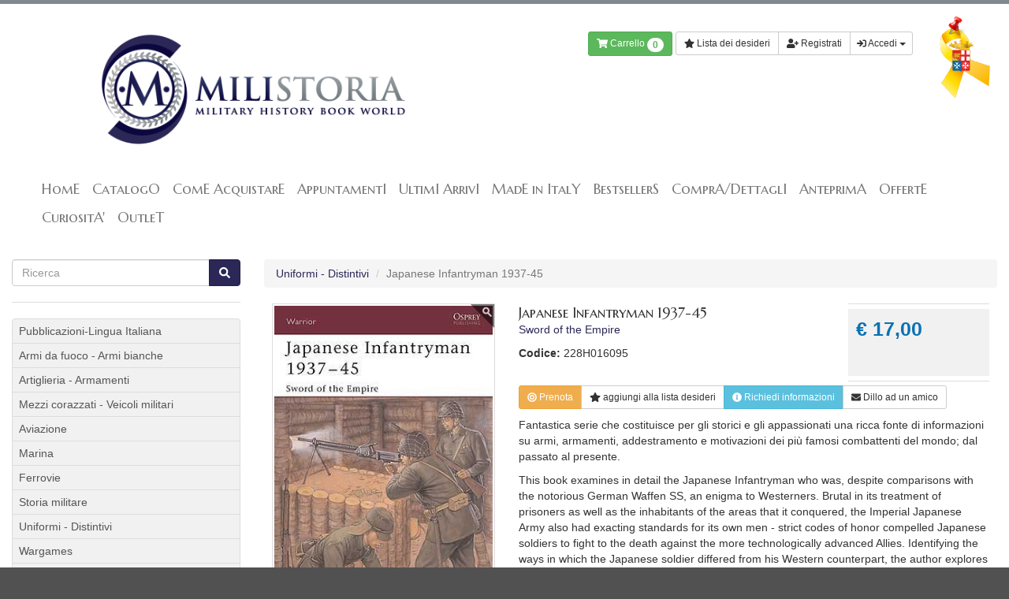

--- FILE ---
content_type: text/html; charset=UTF-8
request_url: https://milistoria.it/product-catalog/japanese-infantryman-1937-45-228h016095-isbn-9781841768182
body_size: 8399
content:
<!DOCTYPE html>
<html xmlns:fb="http://ogp.me/ns/fb#">
  <head>
    <link rel="apple-touch-icon" sizes="57x57" href="/apple-icon-57x57.png" />
    <link rel="apple-touch-icon" sizes="60x60" href="/apple-icon-60x60.png" />
    <link rel="apple-touch-icon" sizes="72x72" href="/apple-icon-72x72.png" />
    <link rel="apple-touch-icon" sizes="76x76" href="/apple-icon-76x76.png" />
    <link rel="apple-touch-icon" sizes="114x114" href="/apple-icon-114x114.png" />
    <link rel="apple-touch-icon" sizes="120x120" href="/apple-icon-120x120.png" />
    <link rel="apple-touch-icon" sizes="144x144" href="/apple-icon-144x144.png" />
    <link rel="apple-touch-icon" sizes="152x152" href="/apple-icon-152x152.png" />
    <link rel="apple-touch-icon" sizes="180x180" href="/apple-icon-180x180.png" />
    <link rel="icon" type="image/png" sizes="192x192" href="/android-icon-192x192.png" />
    <link rel="icon" type="image/png" sizes="32x32" href="/favicon-32x32.png" />
    <link rel="icon" type="image/png" sizes="96x96" href="/favicon-96x96.png" />
    <link rel="icon" type="image/png" sizes="16x16" href="/favicon-16x16.png" />
    <link rel="manifest" href="/manifest.json" />
    <meta name="msapplication-TileColor" content="#ffffff" />
    <meta name="msapplication-TileImage" content="/ms-icon-144x144.png" />
    <meta name="theme-color" content="#ffffff" />
    
    
      <script>
        window.localStorage.removeItem("wosid");
      </script>
    
      <script>
        (function(i,s,o,g,r,a,m){i['GoogleAnalyticsObject']=r;i[r]=i[r]||function(){
        (i[r].q=i[r].q||[]).push(arguments)},i[r].l=1*new Date();a=s.createElement(o),
        m=s.getElementsByTagName(o)[0];a.async=1;a.src=g;m.parentNode.insertBefore(a,m)
        })(window,document,'script','//www.google-analytics.com/analytics.js','ga');

        ga('create', 'UA-42670262-1', 'milistoria.it');
        ga('send', 'pageview');
      </script>
    
    <script type="text/javascript">
        function Foodita(){};
        Foodita.checkNewEmail = function(){ return '/Apps/WebObjects/Milistoria.woa/wa/XJ/checkEmail'; };
        Foodita.lang = function(){ return 'ita'; };
        Foodita.passwordTooltips = function(){
        	return '<ul class="list-unstyled"><li>La lunghezza minima deve essere 8 caratteri</li><li>Deve contenere almeno una cifra</li><li>Un carattere speciale (.,;&-!.?)</li><li>Deve contenere almeno una maiuscola</li><li>Deve contenere almeno una minuscola</li></ul>';
        };
        Foodita.orderConfirmation = function(){
        	return 'Hai verificato tutti i dati? Sei sicuro di voler procedere alla conferma dell\'ordine?';
        };
        Foodita.searchError = function(){
        	return 'Ops! Dovresti specificare un testo da ricercare'
        };
        Foodita.minQtyError = function(){
        	return 'La quantità minima ordinabile è: '
        };
        Foodita.maxQtyError = function(){
        	return 'La quantità massima ordinabile è: '
        }
        window.XTRO = {
        	"favorites" : {
	         	"action" : {
	         		"list" : '/Apps/WebObjects/Milistoria.woa/wa/FavsAction/list',
	         		"add" : '/Apps/WebObjects/Milistoria.woa/wa/FavsAction/add',
	         		"remove" : '/Apps/WebObjects/Milistoria.woa/wa/FavsAction/remove',
	         	}
        	}
        };
        window.localStorage.setItem("XTRO.collana",'/Apps/WebObjects/Milistoria.woa/wa/ReactAction/collana?id=1223')
      
    </script>
    <script type="text/javascript" src="/WebObjects/Milistoria.woa/Contents/WebServerResources/frontend/js/fav-20220527.js"></script>
    <script type="text/javascript" src="/WebObjects/Milistoria.woa/Contents/WebServerResources/frontend/js/main-20190118-min.js"></script>
    <meta http-equiv="X-UA-Compatible" content="IE=7" />
    <meta name="viewport" content="width=device-width, initial-scale=1, shrink-to-fit=no" />
    <title>Japanese Infantryman 1937-45 &lt; Uniformi - Distintivi &lt; Milistoria</title>


<meta name="keywords"/>
    <style type="text/css">
      body{
      	opacity:0;
      	transition:opacity .1s;
      }
    </style>
    <link rel="preload" as="style" onload="this.rel='stylesheet'" href="https://milistoria.cdn.xpl.io/xsr-bundle/20251103170146/app/frontend/css/main-20190118.css" /><noscript><link rel="stylesheet" type="text/css" media="all" href="https://milistoria.cdn.xpl.io/xsr-bundle/20251103170146/app/frontend/css/main-20190118.css" /></noscript><script type="text/javascript">
!function(t){"use strict";t.loadCSS||(t.loadCSS=function(){});var e=loadCSS.relpreload={};if(e.support=function(){var e;try{e=t.document.createElement("link").relList.supports("preload")}catch(t){e=!1}return function(){return e}}(),e.bindMediaToggle=function(t){function e(){t.addEventListener?t.removeEventListener("load",e):t.attachEvent&&t.detachEvent("onload",e),t.setAttribute("onload",null),t.media=a}var a=t.media||"all";t.addEventListener?t.addEventListener("load",e):t.attachEvent&&t.attachEvent("onload",e),setTimeout(function(){t.rel="stylesheet",t.media="only x"}),setTimeout(e,3e3)},e.poly=function(){if(!e.support())for(var a=t.document.getElementsByTagName("link"),n=0;n<a.length;n++){var o=a[n];"preload"!==o.rel||"style"!==o.getAttribute("as")||o.getAttribute("data-loadcss")||(o.setAttribute("data-loadcss",!0),e.bindMediaToggle(o))}},!e.support()){e.poly();var a=t.setInterval(e.poly,500);t.addEventListener?t.addEventListener("load",function(){e.poly(),t.clearInterval(a)}):t.attachEvent&&t.attachEvent("onload",function(){e.poly(),t.clearInterval(a)})}"undefined"!=typeof exports?exports.loadCSS=loadCSS:t.loadCSS=loadCSS}("undefined"!=typeof global?global:this);
</script>
    <link href="https://fonts.googleapis.com/css?family=Marcellus+SC" rel="stylesheet" type="text/css" />
    
      <meta property="og:title" content="Japanese Infantryman 1937-45"></meta>
      <meta property="og:type" content="product" />
      <meta property = "og:url" content = "
      https://milistoria.it
      /product-catalog/japanese-infantryman-1937-45-228h016095-isbn-9781841768182
      " />
      <meta property = "og:image" content = "
      https://milistoria.it
      https://milistoria.cdn.xpl.io/xsr-img/3753/ita/300x402/0/9781841768182-jpg
      " />
    
      
  </head>
  <body>
    <div class="page-body">
      <header>
        <div class="container">
          <div id="header">
            <div class="row">
              <div class="col-sm-6">
                <a  class="brand  " id="logo-nav" data-containerid="4" href="/home" title="HomE"> <img src="/WebObjects/Milistoria.woa/Contents/WebServerResources/frontend/img/logo.png" width="870" height="342" /> </a>
              </div>
              <div class="col-sm-5">
                <div class="padder">
                  <div class="clearfix hidden visible-md">
                    <div class="pull-right"><!-- Has the menu tag --><ul class="ul-level-1" id="header-nav"><li class="li-level-1 not-in-path first-item last-item"><a  rel="SECTION26" class="SECTION26 level-1 first-item last-item" data-containerid="26" href="/contatto" title="Contatto"><span>Contatto</span></a></li></ul><!-- END --> </div>
                    
                      
                        <div id="share">
                          
                            <div class="share-item" id="share-pin">
                              <a target="_blank" href="https://pinterest.com/pin/create/button/?url=https://milistoria.it%2FApps%2FWebObjects%2FMilistoria.woa%2F1%2Fwa%2FXDirectAction%2Frewrite%3Fname%3Dproduct-catalog%2Fjapanese-infantryman-1937-45-228h016095-isbn-9781841768182&media=https://milistoria.ithttps%3A%2F%2Fmilistoria.cdn.xpl.io%2Fxsr-img%2F3753%2Fita%2F300x402%2F0%2F9781841768182-jpg" class="social-icon">&nbsp;</a>
                            </div>
                          
                          <div class="share-item" id="share-tw">
                            <a target="_blank" href="https://twitter.com/share?status=Japanese+Infantryman+1937-45&url=https://milistoria.it%2FApps%2FWebObjects%2FMilistoria.woa%2F1%2Fwa%2FXDirectAction%2Frewrite%3Fname%3Dproduct-catalog%2Fjapanese-infantryman-1937-45-228h016095-isbn-9781841768182" class="social-icon">&nbsp;</a>
                          </div>
                          <div class="share-item" id="share-fb">
                            <a target="_blank" href="https://www.facebook.com/sharer/sharer.php?u=https://milistoria.it%2FApps%2FWebObjects%2FMilistoria.woa%2F1%2Fwa%2FXDirectAction%2Frewrite%3Fname%3Dproduct-catalog%2Fjapanese-infantryman-1937-45-228h016095-isbn-9781841768182&title=Japanese+Infantryman+1937-45" class="social-icon">&nbsp;</a>
                          </div>
                          <div class="share-item" id="share-gp">
                            <a target="_blank" href="https://plus.google.com/share?url=https://milistoria.it%2FApps%2FWebObjects%2FMilistoria.woa%2F1%2Fwa%2FXDirectAction%2Frewrite%3Fname%3Dproduct-catalog%2Fjapanese-infantryman-1937-45-228h016095-isbn-9781841768182" class="social-icon">&nbsp;</a>
                          </div>
                        </div>
                      
                    
                  </div>
                  <div class="clearfix" style="padding-top:15px;">
                    <div class="pull-right">
                      <div class="btn-group" id="cart-top">

  <a class="btn btn-default btn-sm btn btn-success" href="/Apps/WebObjects/Milistoria.woa/wa/XDirectAction/viewCart">
    <span class = "fa fa-shopping-cart"></span>
    Carrello
    <span style = "position:relative; top:1px" class = "badge badge-info">0</span>
  </a>
</div>
                      <div class="btn-group">
                        
                        
                          <a role="button" data-toggle="modal" href="#favorites-alert" id="favorites-alert-btn" class="btn btn-default btn-sm">
                            <span class="fa fa-star"></span>
                            Lista dei desideri
                          </a>
                          <a class="btn btn-default btn-sm" href="/Apps/WebObjects/Milistoria.woa/wa/XDirectAction/registration?lang=ita">
                            <span class="fas fa-user-plus"></span>
                            Registrati</a>
                          <a href="#" class="dropdown-toggle btn btn-default btn-sm" data-toggle="dropdown">
                            <span class="fa fa-sign-in"></span>
                            Accedi
                            <span class="caret"></span></a>
                          <ul class="dropdown-menu">
                            <li>
                              <div style="padding:5px 15px" class="dropdown">
                                <form name="f_0_41_11_7" method="post" id="drop-login" style="width:230px" action="/Apps/WebObjects/Milistoria.woa/wa/XDirectAction/login">
                                  <label>Email</label>
                                  <input name="u" type="text" class="form-control"></input>
                                  <label>Password</label>
                                  <input class="form-control" type="password" name="p" />
                                  <input type="hidden" name="page-from" />
                                  <br />
                                  <button type="submit" class="btn btn-default" style="margin-top:5px;">Accedi</button>
                                <input type="hidden" name="lang" value="ita" />
</form>
                              </div>
                            </li>
                            <li>
                              <a href="/Apps/WebObjects/Milistoria.woa/wa/XDirectAction/retrievePassword?lang=ita">
                                <span class="fa fa-exclamation-triangle"></span>
                                Non ricordo la password
                              </a>
                            </li>
                          </ul>
                        
                      </div>
                    </div>
                  </div>
                </div>
              </div>
              <div class="col-sm-1" style="text-align:right"> </div>
            </div>
            <img id="maro" src="/WebObjects/Milistoria.woa/Contents/WebServerResources/frontend/img/fiocco-maro.png" />
          </div>
          <nav class="navbar navbar-default" role="navigation" id="nav-top">
            <div class="container-fluid">
              <button type="button" class="navbar-toggle" data-toggle="collapse" data-target="#nav-collapse">
                <span class="icon-bar"></span>
                <span class="icon-bar"></span>
                <span class="icon-bar"></span>
              </button>
              <div class="collapse navbar-collapse" id="nav-collapse"> <!-- Has the menu tag --><ul class="ul-level-1 nav navbar-nav"><li class="li-level-1 not-in-path first-item"><a  rel="SECTION4" class="SECTION4 level-1 first-item" data-containerid="4" href="/home" title="HomE"><span>HomE</span></a></li><li class="li-level-1 not-in-path with-children"><a  rel="SECTION9" class="SECTION9 level-1 with-children" data-containerid="9" href="/catalogo/armi-da-fuoco-armi-bianche" title="CatalogO"><span>CatalogO</span></a></li><li class="li-level-1 not-in-path"><a  rel="SECTION14" class="SECTION14 level-1" data-containerid="14" href="/come-acquistare" title="ComE AcquistarE"><span>ComE AcquistarE</span></a></li><li class="li-level-1 not-in-path"><a  rel="SECTION32" class="SECTION32 level-1" data-containerid="32" href="/appuntamenti" title="AppuntamentI"><span>AppuntamentI</span></a></li><li class="li-level-1 not-in-path"><a  rel="SECTION26270" class="SECTION26270 level-1" data-containerid="26270" href="/ultimi-arrivi" title="UltimI ArrivI"><span>UltimI ArrivI</span></a></li><li class="li-level-1 not-in-path"><a  rel="SECTION41604" class="SECTION41604 level-1" data-containerid="41604" href="/made-in-italy" title="MadE in ItalY"><span>MadE in ItalY</span></a></li><li class="li-level-1 not-in-path"><a  rel="SECTION46994" class="SECTION46994 level-1" data-containerid="46994" href="/bestsellers" title="BestsellerS"><span>BestsellerS</span></a></li><li class="li-level-1 not-in-path"><a  rel="SECTION26199" class="SECTION26199 level-1" data-containerid="26199" href="/compradettagli" title="ComprA/DettaglI"><span>ComprA/DettaglI</span></a></li><li class="li-level-1 not-in-path"><a  rel="SECTION26206" class="SECTION26206 level-1" data-containerid="26206" href="/anteprima" title="AnteprimA"><span>AnteprimA</span></a></li><li class="li-level-1 not-in-path"><a  rel="SECTION28603" class="SECTION28603 level-1" data-containerid="28603" href="/offerte" title="OffertE"><span>OffertE</span></a></li><li class="li-level-1 not-in-path"><a  rel="SECTION64807" class="SECTION64807 level-1" data-containerid="64807" href="/curiosita" title="CuriositA&rsquo;"><span>CuriositA'</span></a></li><li class="li-level-1 not-in-path last-item"><a  rel="SECTION115026" class="SECTION115026 level-1 last-item" data-containerid="115026" href="/outlet" title="OutleT"><span>OutleT</span></a></li></ul><!-- END --> </div>
            </div>
          </nav>
        </div></header>
      <div class="container">
        <div class="container-content">
          
          
            <div class="row">
              <div class="col-sm-9 col-sm-push-3">
<script type="module" crossorigin="crossorigin" src="/WebObjects/Milistoria.woa/Contents/WebServerResources/frontend/react/mil-collana-products/assets/index-2a3714fd.js"></script>
  <ul class="breadcrumb">
    
      <li>
        <a  data-containerid="95" href="/catalogo/uniformi-distintivi?category=Uniformi+-+Distintivi" title="Uniformi - Distintivi">Uniformi - Distintivi </a>
      </li>
    
    
    
    <li class="active">Japanese Infantryman 1937-45</li>
  </ul>
  <div class="content-body" id="product">
    
    <div class="row">
      <div class="col-md-4">
        <div>
          
          
            
              <a data-rel="MULTIMEDIA_CONTENT3753" class="photo"><img class="img-responsive" alt="9781841768182.jpg" src="https://milistoria.cdn.xpl.io/xsr-img/3753/ita/300x402/0/9781841768182-jpg" loading="lazy"></a>
            
            <div class="thumbnails">
              <img class="img-polaroid" alt="9781841768182.jpg" src="https://milistoria.cdn.xpl.io/xsr-img/3753/ita/300x402/0/9781841768182-jpg" loading="lazy" id="MULTIMEDIA_CONTENT3753" style="width:64px;"> 
            </div>
          
        </div>
      </div>
      <div class="col-md-8">
        <div class="row" style="margin-bottom:.5rem;">
          <div class="col-sm-8">
            <div class="product-intro">
              <h1 class="product-name">Japanese Infantryman 1937-45</h1>
              <p class="product-producer">Sword of the Empire</p>
              
              <p>
                <strong>Codice:</strong>
                228H016095
              </p>
            </div>
            
            
            
          </div>
          <div class="col-sm-4">
            <div class="fwell">
              <div class="fwell-content">
                <div class="row">
                  <div class="col-xs-6 col-md-12">
                    <div class="article-detail product-price"> 

&euro; 17,00 </div>
                  </div>
                  <div class="col-xs-6 col-md-12"> <div class = "btn-group">
  
  
</div></div>
                </div>
              </div>
            </div>
          </div>
        </div>
        <div class="hidden-md hidden-lg">
          
            <a href="#reservation" id="ask-info-btn" class="btn btn-block btn-warning btn-sm" role="button" data-toggle="modal">
              <span class="fa fa-bullseye"></span>
              Prenota</a>
          
         
            
            <a class="cmd-favorite btn-block btn btn-sm btn-default" role="button" data-toggle="modal" href="#favorites-alert"><span class="fa fa-star"></span>
            <span class="when-active">rimuovi dalla</span><span class="when-inactive">aggiungi alla</span>
            lista desideri</a>
            
          <a href="#ask-info" id="ask-info-btn" class="btn btn-block btn-info btn-sm" role="button" data-toggle="modal"><span class="fa fa-info-circle"></span>
            Richiedi informazioni</a>
          <a href="#suggest-product" id="suggest-product-btn" class="btn btn-block btn-default btn-sm" role="button" data-toggle="modal"><span class="fa fa-envelope"></span>
            Dillo ad un amico</a>
        </div>
        <div class="hidden-xs">
          <div class="btn-group">
            
              <a class="btn btn-warning btn-sm" role="button" data-toggle="modal" href="#reservation" id="ask-info-btn">
                <span class="fa fa-bullseye"></span>
                Prenota</a>
            
           
              
            <a class="cmd-favorite btn btn-sm btn-default" role="button" data-toggle="modal" href="#favorites-alert"><span class="fa fa-star"></span>
            <span class="when-active">rimuovi dalla</span><span class="when-inactive">aggiungi alla</span>
            lista desideri</a>
            
            <a href="#ask-info" id="ask-info-btn" class="btn btn-info btn-sm" role="button" data-toggle="modal"><span class="fa fa-info-circle"></span>
              Richiedi informazioni</a>
            <a href="#suggest-product" id="suggest-product-btn" class="btn btn-default btn-sm" role="button" data-toggle="modal"><span class="fa fa-envelope"></span>
              Dillo ad un amico</a>
          </div>
        </div>
        <div style="margin-bottom:10px; margin-top:10px;">
          
          <p>Fantastica serie che costituisce per gli storici e gli appassionati una ricca fonte di informazioni su armi, armamenti, addestramento e motivazioni dei pi&ugrave; famosi combattenti del mondo; dal passato al presente.</p>
<p><span>This book examines in detail the Japanese Infantryman who was, despite comparisons with the notorious German Waffen SS, an enigma to Westerners. Brutal in its treatment of prisoners as well as the inhabitants of the areas that it conquered, the Imperial Japanese Army also had exacting standards for its own men - strict codes of honor compelled Japanese soldiers to fight to the death against the more technologically advanced Allies. Identifying the ways in which the Japanese soldier differed from his Western counterpart, the author explores concepts such as Bushido, Seppuku, Shiki and Hakko Ichi-u in order to understand what motivated Japanese warriors.</span></p>
        </div>
        
        <div class="row">
          <div class="col  col-lg-4" style="font-weight:bold">ISBN</div>
          <div class="col  col-lg-8">9781841768182</div>
        </div>
      </div>
    </div>
  </div>
  <div data-container-id="1223" id="widget-root"></div>
  <form name="f_0_45_1_65" method="post" id="ask-info-form" style="margin:0; padding:0;" action="/Apps/WebObjects/Milistoria.woa/wa/XDirectAction/viewProduct">
    <div id="ask-info" class="modal fade">
      <div class="modal-dialog">
        <div class="modal-content">
          <div class="modal-header">
            <button type="button" class="close" data-dismiss="modal" aria-hidden="true">&times;</button>
            <h3 id="ask-info-label">
              <span class="fa fa-info-circle"></span>
              Informazioni: 
              Japanese Infantryman 1937-45
            </h3>
          </div>
          <div class="modal-body">
            <input type="text" name="the_name_is" value="" class="hidden-xs hidden-sm hidden-md hidden-lg" />
            <div class="col-sm-6">
              <div class="form-group">
                <label> Il tuo nome </label>
                <div> <input name="tuo_nome" type="text" class="required form-control input-sm"></input> </div>
              </div>
            </div>
            <div class="col-sm-6">
              <div class="form-group">
                <label> Il tuo cognome </label>
                <div> <input name="tuo_cognome" type="text" class="required form-control input-sm"></input> </div>
              </div>
            </div>
            <div class="form-group">
              <label>La tua email</label>
              <div class="controls"><input name="tua_email" type="email" class="email required form-control"></input></div>
            </div>
            <div class="form-group">
              <label>Richiesta</label>
              <div class="controls">
                <textarea class="required form-control" name="messaggio" rows="5">&nbsp;</textarea>
              </div>
            </div>
            
            <div class="form-group">
              <label> Verifica </label>
              <div class="g-recaptcha" data-sitekey="6Lf44xoUAAAAACvWwIjRZC4wJlCpEq6Kzl0TJcUF"></div>
            </div>
            <div class="form-group hidden">
              <label>Control</label>
              <div class="controls"><input type="email" name="ask_info_control" /></div>
            </div>
          </div>
          <div class="modal-footer">
            <button class="btn btn-default" data-dismiss="modal" aria-hidden="true">Chiudi</button>
            <button class="btn btn-default btn-primary">Invia</button>
          </div>
        </div>
      </div>
    </div>
  <input type="hidden" name="id" value="1223" />
</form>
  <form name="f_0_45_1_67" method="post" id="suggest-product-form" style="margin:0; padding:0;" action="/Apps/WebObjects/Milistoria.woa/wa/XDirectAction/viewProduct">
    <div id="suggest-product" class="modal fade" tabindex="-1" role="dialog" aria-labelledby="suggest-product-label" aria-hidden="true">
      <div class="modal-dialog">
        <div class="modal-content">
          <div class="modal-header">
            <button type="button" class="close" data-dismiss="modal" aria-hidden="true">&times;</button>
            <h3 id="suggest-product-label">
              <span class="fa fa-envelope"></span>
              Segnala
              &quot;Japanese Infantryman 1937-45&quot; 
              ad un amico
            </h3>
          </div>
          <div class="modal-body">
            <input type="text" name="the_name_is" value="" class="hidden-xs hidden-sm hidden-md hidden-lg" />
            <div class="form-group">
              <label>Il tuo nome</label>
              <div class="controls"><input class="required form-control" type="text" name="tuo_nome" /></div>
            </div>
            <div class="form-group">
              <label>La tua email</label>
              <div class="controls"><input name="tua_email" type="email" class="email required form-control"></input></div>
            </div>
            <div class="form-group">
              <label>Nome dell'amico</label>
              <div class="controls"><input class="required form-control" type="text" name="nome_amico" /></div>
            </div>
            <div class="form-group">
              <label>Email dell'amico</label>
              <div class="controls"><input class="email required form-control" type="email" name="email_amico" /></div>
            </div>
            <div class="form-group">
              <label>Messaggio</label>
              <div class="controls">
                <textarea class="required form-control" name="messaggio" rows="5">&nbsp;</textarea>
              </div>
            </div>
            
            <div class="form-group">
              <label> Verifica </label>
              <div class="g-recaptcha" data-sitekey="6Lf44xoUAAAAACvWwIjRZC4wJlCpEq6Kzl0TJcUF"></div>
            </div>
            <div class="form-group hidden">
              <label>Control</label>
              <div class="controls"><input type="email" name="suggest_product_control" /></div>
            </div>
          </div>
          <div class="modal-footer">
            <button class="btn btn-default" data-dismiss="modal" aria-hidden="true">Chiudi</button>
            <button class="btn btn-default btn-primary">Invia</button>
          </div>
        </div>
      </div>
    </div>
  <input type="hidden" name="id" value="1223" />
</form>
  <form name="f_0_45_1_69" method="post" id="reservation-form" style="margin:0; padding:0;" action="/Apps/WebObjects/Milistoria.woa/wa/XDirectAction/viewProduct">
    <div id="reservation" class="modal fade" tabindex="-1" role="dialog" aria-labelledby="suggest-product-label" aria-hidden="true">
      <div class="modal-dialog">
        <div class="modal-content">
          <div class="modal-header">
            <button type="button" class="close" data-dismiss="modal" aria-hidden="true"> &times; </button>
            <h3 id="suggest-product-label">
              <span class="fa fa-envelope"> </span>
              Prenota
              &quot;Japanese Infantryman 1937-45&quot; 
            </h3>
          </div>
          <div class="modal-body">
            <input type="text" name="the_name_is" value="" class="hidden-xs hidden-sm hidden-md hidden-lg" />
            <div class="row">
              <div class="col-sm-6">
                <div class="form-group">
                  <label> Il tuo nome </label>
                  <div> <input name="tuo_nome" type="text" class="required form-control input-sm"></input> </div>
                </div>
              </div>
              <div class="col-sm-6">
                <div class="form-group">
                  <label> Il tuo cognome </label>
                  <div> <input name="tuo_cognome" type="text" class="required form-control input-sm"></input> </div>
                </div>
              </div>
            </div>
            <div class="row">
              <div class="col-sm-6">
                <div class="form-group">
                  <label> La tua email </label>
                  <div> <input name="tua_email" type="email" class="email required form-control input-sm"></input> </div>
                </div>
              </div>
              <div class="col-sm-6">
                <div class="form-group">
                  <label> Il tuo telefono </label>
                  <div> <input name="tuo_telefono" type="text" class="form-control input-sm"></input> </div>
                </div>
              </div>
            </div>
            <hr />
            <div class="form-group">
              <label> Indirizzo </label>
              <div> <input name="indirizzo" type="text" class="required form-control input-sm"></input> </div>
            </div>
            <div class="row">
              <div class="col-sm-3">
                <div class="form-group">
                  <label> CAP </label>
                  <div> <input name="cap" type="text" class="required form-control input-sm"></input> </div>
                </div>
              </div>
              <div class="col-sm-5">
                <div class="form-group">
                  <label> Città </label>
                  <div> <input name="citta" type="text" class="required form-control input-sm"></input> </div>
                </div>
              </div>
              <div class="col-sm-2">
                <div class="form-group">
                  <label> Provincia </label>
                  <div> <input name="provincia" type="text" class="required form-control input-sm"></input> </div>
                </div>
              </div>
              <div class="col-sm-2">
                <div class="form-group">
                  <label> Paese </label>
                  <div> <input name="paese" type="text" class="required form-control input-sm"></input> </div>
                </div>
              </div>
            </div>
            <div class="form-group">
              <label> Note </label>
              <div><textarea name="messaggio" rows="5" class="required form-control input-sm"></textarea></div>
            </div>
            
            <div class="form-group">
              <label> Verifica </label>
              <div class="g-recaptcha" data-sitekey="6Lf44xoUAAAAACvWwIjRZC4wJlCpEq6Kzl0TJcUF"></div>
            </div>
            <div class="form-group hidden">
              <label> Control </label>
              <div> <input type="email" name="reservation_product_control" value="" /> </div>
            </div>
          </div>
          <div class="modal-footer">
            <button class="btn btn-default" data-dismiss="modal" aria-hidden="true"> Chiudi </button>
            <button class="btn btn-default btn-primary"> Invia </button>
          </div>
        </div>
      </div>
    </div>
  <input type="hidden" name="id" value="1223" />
</form>
</div>
              <div class="col-sm-3 col-sm-pull-9">
                <form name="f_0_45_3" method="GET" action="/Apps/WebObjects/Milistoria.woa/wa/XDirectAction/search">
                  <div class="input-group col-sm-12">
                    <input name="q" placeholder="Ricerca" type="text" class="form-control" id="q"></input>
                    <span class="input-group-btn">
                      <button class="btn btn-primary">
                        <span class="fa fa-search"></span>
                      </button>
                    </span>
                  </div>
                <input type="hidden" name="id" value="1" />
<input type="hidden" name="lang" value="ita" />
</form>
                <hr />
                <div class = "list-group">
  
    
      <a  class="list-group-item  " data-containerid="103" href="/catalogo/pubblicazioni-lingua-italiana?category=Pubblicazioni-Lingua+Italiana" title="Pubblicazioni-Lingua Italiana">
        
         Pubblicazioni-Lingua Italiana
      </a>
    
    
  
    
      <a  class="list-group-item  " data-containerid="87" href="/catalogo/armi-da-fuoco-armi-bianche?category=Armi+da+fuoco+-+Armi+bianche" title="Armi da fuoco - Armi bianche">
        
         Armi da fuoco - Armi bianche
      </a>
    
    
  
    
      <a  class="list-group-item  " data-containerid="88" href="/catalogo/artiglieria-armamenti?category=Artiglieria+-+Armamenti" title="Artiglieria - Armamenti">
        
         Artiglieria - Armamenti
      </a>
    
    
  
    
      <a  class="list-group-item  " data-containerid="90" href="/catalogo/mezzi-corazzati-veicoli-militari?category=Mezzi+corazzati" title="Mezzi corazzati - Veicoli militari">
        
         Mezzi corazzati - Veicoli militari
      </a>
    
    
  
    
      <a  class="list-group-item  " data-containerid="91" href="/catalogo/aviazione?category=Aviazione" title="Aviazione">
        
         Aviazione
      </a>
    
    
  
    
      <a  class="list-group-item  " data-containerid="92" href="/catalogo/marina?category=Marina" title="Marina">
        
         Marina
      </a>
    
    
  
    
      <a  class="list-group-item  " data-containerid="93" href="/catalogo/ferrovie?category=Ferrovie" title="Ferrovie">
        
         Ferrovie
      </a>
    
    
  
    
      <a  class="list-group-item  " data-containerid="94" href="/catalogo/storia-militare?category=Storia+militare" title="Storia militare">
        
         Storia militare
      </a>
    
    
  
    
      <a  class="list-group-item  " data-containerid="95" href="/catalogo/uniformi-distintivi?category=Uniformi+-+Distintivi" title="Uniformi - Distintivi">
        
         Uniformi - Distintivi
      </a>
    
    
  
    
      <a  class="list-group-item  " data-containerid="97" href="/catalogo/wargames?category=Wargames" title="Wargames">
        
         Wargames
      </a>
    
    
  
    
      <a  class="list-group-item  " data-containerid="98" href="/catalogo/modellismo?category=Modellismo" title="Modellismo">
        
         Modellismo
      </a>
    
    
  
    
      <a  class="list-group-item  " data-containerid="99" href="/catalogo/fortificazioni-archeologia?category=Fortificazioni+-+Archeologia" title="Fortificazioni - Archeologia">
        
         Fortificazioni - Archeologia
      </a>
    
    
  
    
      <a  class="list-group-item  " data-containerid="100" href="/catalogo/periodici?category=Periodici" title="Periodici">
        
         Periodici
      </a>
    
    
  
    
      <a  class="list-group-item  " data-containerid="101" href="/catalogo/sopravvivenza?category=Sopravvivenza" title="Sopravvivenza">
        
         Sopravvivenza
      </a>
    
    
  
    
      <a  class="list-group-item  " data-containerid="102" href="/catalogo/itinerari-storici?category=Itinerari+storici" title="Itinerari storici">
        
         Itinerari storici
      </a>
    
    
  
    
      <a  class="list-group-item  " data-containerid="104" href="/catalogo/re-enactment?category=Re-enactment" title="Re-enactment">
        
         Re-enactment
      </a>
    
    
  
    
      <a  class="list-group-item  " data-containerid="105" href="/catalogo/hobby-toys-collezionismo?category=Hobby+%26+Toys+-+Collezionismo" title="Hobby & Toys - Collezionismo">
        
         Hobby & Toys - Collezionismo
      </a>
    
    
  
    
      <a  class="list-group-item  " data-containerid="21357" href="/catalogo/automotori?category=Automotori" title="Automotori">
        
         Automotori
      </a>
    
    
  
</div>
              </div>
            </div>
          
          <a id="top" style="display:none; text-align:right;" class="btn btn-link pull-right"><span class="fa fa-chevron-up"></span>
            torna in cima</a>
        </div>
      </div>
    </div>
    <div id="footer">
      <div class="container">
        <div class="row">
          
            <div class="col-sm-6 col-lg-3">
              <div class="highlight">
                <h4>In catalogo</h4>
                <div><a href="/Apps/WebObjects/Milistoria.woa/1/wa/XDirectAction/search?q=DESERT+WAR&amp;id=1&amp;lang=ita&amp;wosid=TMV1YunlOgTGSKmViIUSP0">DESERT WAR THEN AND NOW</a></div><div><a href="/Apps/WebObjects/Milistoria.woa/wa/XDirectAction/viewProduct?id=28704&amp;lang=ita">HOW TO BUILD MESSERSCHMITT BF 109 G-6</a></div><div><a href="/Apps/WebObjects/Milistoria.woa/wa/XDirectAction/viewProduct?id=25117&amp;lang=ita">AK-47 THE GRIM REAPER</a></div>
              </div>
            </div>
          
            <div class="col-sm-6 col-lg-3">
              <div class="highlight">
                <h4>I contatti</h4>
                <div>fax +39.0521.619204</div>
<div><a href="mailto:ordini@milistoria.it">ordini@milistoria.it</a></div>
<div><a href="mailto:%20suggerimenti@milistoria.it">suggerimenti@milistoria.it</a></div>
<div><a href="mailto:%20info@milistoria.it">info@milistoria.it</a></div>
              </div>
            </div>
          
            <div class="col-sm-6 col-lg-3">
              <div class="highlight">
                <h4>Acquisti on line</h4>
                <div><a href="/come-acquistare#modalita-acquisto">le condizioni di contratto</a></div>
<div><a href="/come-acquistare#come-pagare">le modalita' di pagamento</a></div>
<div><a href="/come-acquistare#modalita-consegna">trasporto e consegna</a></div>
<div><a href="/come-acquistare#diritto-recesso">diritto di recesso</a></div>


              </div>
            </div>
          
            <div class="col-sm-6 col-lg-3">
              <div class="highlight">
                <h4>Privacy</h4>
                <div><a title="leggi il testo dell'informativa" href="/Apps/WebObjects/Milistoria.woa/1/wa/XDirectAction/viewSection?id=73&amp;lang=ita" target="_self">informativa</a></div><div>&nbsp;</div>
              </div>
            </div>
          
        </div>
        <div id="company-info">
          <hr />
          
  <div class="xt-container-content-wrapper">
    
    
    
    
      <div class="xt-content-wrapper"><div><span style="font-size: 12px;">Milistoria S.r.l. - Via Sofia 12 - Interporto - 43010 Fontevivo (Parma) -&nbsp;<span>P.Iva&nbsp;</span><span>02681620346</span></span></div><div><span style="font-size: 12px;">Fax 0521 619204</span></div><div><span>&nbsp;</span></div><div><a onclick="javascript:window.open('https://www.paypal.com/it/cgi-bin/webscr?cmd=xpt/Marketing/popup/OLCWhatIsPayPal-outside','olcwhatispaypal','toolbar=no, location=no, directories=no, status=no, menubar=no, scrollbars=yes, resizable=yes, width=400, height=350');" href="#"><img src="/Apps/WebObjects/Milistoria.woa/1/wa/XDirectAction/viewMultimediaContent?id=29377&amp;lang=ita" alt="Paga sicuro con Visa Mastercard Maestro - Carta si - Keyclient" width="360"></a></div></div>
    
    
      
    
  </div>

<!-- Without external wrapper -->


        </div>
      </div>
    </div>
    

    <div id="my-alert">
      <div data-body="true">
        <div style="font-weight:bold;" data-title="true"></div>
        <div style="font-size:11px;" data-message="true"></div>
      </div>
    </div>
    <div class="modal fade" tabindex="-1" role="dialog" id="favorites-alert">
      <div class="modal-dialog" role="document">
        <div class="modal-content">
          <div class="modal-header">
            <button type="button" class="close" data-dismiss="modal" aria-label="Close">
              <span aria-hidden="true">&times;</span>
            </button>
            <h4 class="modal-title">Lista dei desideri</h4>
          </div>
          <div class="modal-body"> <p>La lista dei desideri ti permette di salvare un prodotto che desideri acquistare, avrai la possibilità di conservare il prodotto di ritrovarlo facilmente nel momento in cui vorrai acquistarlo. <br /><br />Per poter utilizzare la funzionalità devi esserti <b>registrato</b> e devi aver effettuato l'accesso al sito.</p> </div>
          <div class="modal-footer">
            <button type="button" class="btn btn-default" data-dismiss="modal">Chiudi</button>
            <a class="btn btn-primary" href="/Apps/WebObjects/Milistoria.woa/wa/XDirectAction/registration?lang=ita">
                            <span class="fas fa-user-plus"></span>
                            Registrati</a>
          </div>
        </div>
      </div>
    </div>
    <script src="https://www.google.com/recaptcha/api.js?onload=onloadCallback&render=explicit" async="" defer="">
    </script>
  </body>
</html>

--- FILE ---
content_type: text/html; charset=utf-8
request_url: https://www.google.com/recaptcha/api2/anchor?ar=1&k=6Lf44xoUAAAAACvWwIjRZC4wJlCpEq6Kzl0TJcUF&co=aHR0cHM6Ly9taWxpc3RvcmlhLml0OjQ0Mw..&hl=en&v=TkacYOdEJbdB_JjX802TMer9&theme=light&size=normal&anchor-ms=20000&execute-ms=15000&cb=a5ejst9cmejh
body_size: 45961
content:
<!DOCTYPE HTML><html dir="ltr" lang="en"><head><meta http-equiv="Content-Type" content="text/html; charset=UTF-8">
<meta http-equiv="X-UA-Compatible" content="IE=edge">
<title>reCAPTCHA</title>
<style type="text/css">
/* cyrillic-ext */
@font-face {
  font-family: 'Roboto';
  font-style: normal;
  font-weight: 400;
  src: url(//fonts.gstatic.com/s/roboto/v18/KFOmCnqEu92Fr1Mu72xKKTU1Kvnz.woff2) format('woff2');
  unicode-range: U+0460-052F, U+1C80-1C8A, U+20B4, U+2DE0-2DFF, U+A640-A69F, U+FE2E-FE2F;
}
/* cyrillic */
@font-face {
  font-family: 'Roboto';
  font-style: normal;
  font-weight: 400;
  src: url(//fonts.gstatic.com/s/roboto/v18/KFOmCnqEu92Fr1Mu5mxKKTU1Kvnz.woff2) format('woff2');
  unicode-range: U+0301, U+0400-045F, U+0490-0491, U+04B0-04B1, U+2116;
}
/* greek-ext */
@font-face {
  font-family: 'Roboto';
  font-style: normal;
  font-weight: 400;
  src: url(//fonts.gstatic.com/s/roboto/v18/KFOmCnqEu92Fr1Mu7mxKKTU1Kvnz.woff2) format('woff2');
  unicode-range: U+1F00-1FFF;
}
/* greek */
@font-face {
  font-family: 'Roboto';
  font-style: normal;
  font-weight: 400;
  src: url(//fonts.gstatic.com/s/roboto/v18/KFOmCnqEu92Fr1Mu4WxKKTU1Kvnz.woff2) format('woff2');
  unicode-range: U+0370-0377, U+037A-037F, U+0384-038A, U+038C, U+038E-03A1, U+03A3-03FF;
}
/* vietnamese */
@font-face {
  font-family: 'Roboto';
  font-style: normal;
  font-weight: 400;
  src: url(//fonts.gstatic.com/s/roboto/v18/KFOmCnqEu92Fr1Mu7WxKKTU1Kvnz.woff2) format('woff2');
  unicode-range: U+0102-0103, U+0110-0111, U+0128-0129, U+0168-0169, U+01A0-01A1, U+01AF-01B0, U+0300-0301, U+0303-0304, U+0308-0309, U+0323, U+0329, U+1EA0-1EF9, U+20AB;
}
/* latin-ext */
@font-face {
  font-family: 'Roboto';
  font-style: normal;
  font-weight: 400;
  src: url(//fonts.gstatic.com/s/roboto/v18/KFOmCnqEu92Fr1Mu7GxKKTU1Kvnz.woff2) format('woff2');
  unicode-range: U+0100-02BA, U+02BD-02C5, U+02C7-02CC, U+02CE-02D7, U+02DD-02FF, U+0304, U+0308, U+0329, U+1D00-1DBF, U+1E00-1E9F, U+1EF2-1EFF, U+2020, U+20A0-20AB, U+20AD-20C0, U+2113, U+2C60-2C7F, U+A720-A7FF;
}
/* latin */
@font-face {
  font-family: 'Roboto';
  font-style: normal;
  font-weight: 400;
  src: url(//fonts.gstatic.com/s/roboto/v18/KFOmCnqEu92Fr1Mu4mxKKTU1Kg.woff2) format('woff2');
  unicode-range: U+0000-00FF, U+0131, U+0152-0153, U+02BB-02BC, U+02C6, U+02DA, U+02DC, U+0304, U+0308, U+0329, U+2000-206F, U+20AC, U+2122, U+2191, U+2193, U+2212, U+2215, U+FEFF, U+FFFD;
}
/* cyrillic-ext */
@font-face {
  font-family: 'Roboto';
  font-style: normal;
  font-weight: 500;
  src: url(//fonts.gstatic.com/s/roboto/v18/KFOlCnqEu92Fr1MmEU9fCRc4AMP6lbBP.woff2) format('woff2');
  unicode-range: U+0460-052F, U+1C80-1C8A, U+20B4, U+2DE0-2DFF, U+A640-A69F, U+FE2E-FE2F;
}
/* cyrillic */
@font-face {
  font-family: 'Roboto';
  font-style: normal;
  font-weight: 500;
  src: url(//fonts.gstatic.com/s/roboto/v18/KFOlCnqEu92Fr1MmEU9fABc4AMP6lbBP.woff2) format('woff2');
  unicode-range: U+0301, U+0400-045F, U+0490-0491, U+04B0-04B1, U+2116;
}
/* greek-ext */
@font-face {
  font-family: 'Roboto';
  font-style: normal;
  font-weight: 500;
  src: url(//fonts.gstatic.com/s/roboto/v18/KFOlCnqEu92Fr1MmEU9fCBc4AMP6lbBP.woff2) format('woff2');
  unicode-range: U+1F00-1FFF;
}
/* greek */
@font-face {
  font-family: 'Roboto';
  font-style: normal;
  font-weight: 500;
  src: url(//fonts.gstatic.com/s/roboto/v18/KFOlCnqEu92Fr1MmEU9fBxc4AMP6lbBP.woff2) format('woff2');
  unicode-range: U+0370-0377, U+037A-037F, U+0384-038A, U+038C, U+038E-03A1, U+03A3-03FF;
}
/* vietnamese */
@font-face {
  font-family: 'Roboto';
  font-style: normal;
  font-weight: 500;
  src: url(//fonts.gstatic.com/s/roboto/v18/KFOlCnqEu92Fr1MmEU9fCxc4AMP6lbBP.woff2) format('woff2');
  unicode-range: U+0102-0103, U+0110-0111, U+0128-0129, U+0168-0169, U+01A0-01A1, U+01AF-01B0, U+0300-0301, U+0303-0304, U+0308-0309, U+0323, U+0329, U+1EA0-1EF9, U+20AB;
}
/* latin-ext */
@font-face {
  font-family: 'Roboto';
  font-style: normal;
  font-weight: 500;
  src: url(//fonts.gstatic.com/s/roboto/v18/KFOlCnqEu92Fr1MmEU9fChc4AMP6lbBP.woff2) format('woff2');
  unicode-range: U+0100-02BA, U+02BD-02C5, U+02C7-02CC, U+02CE-02D7, U+02DD-02FF, U+0304, U+0308, U+0329, U+1D00-1DBF, U+1E00-1E9F, U+1EF2-1EFF, U+2020, U+20A0-20AB, U+20AD-20C0, U+2113, U+2C60-2C7F, U+A720-A7FF;
}
/* latin */
@font-face {
  font-family: 'Roboto';
  font-style: normal;
  font-weight: 500;
  src: url(//fonts.gstatic.com/s/roboto/v18/KFOlCnqEu92Fr1MmEU9fBBc4AMP6lQ.woff2) format('woff2');
  unicode-range: U+0000-00FF, U+0131, U+0152-0153, U+02BB-02BC, U+02C6, U+02DA, U+02DC, U+0304, U+0308, U+0329, U+2000-206F, U+20AC, U+2122, U+2191, U+2193, U+2212, U+2215, U+FEFF, U+FFFD;
}
/* cyrillic-ext */
@font-face {
  font-family: 'Roboto';
  font-style: normal;
  font-weight: 900;
  src: url(//fonts.gstatic.com/s/roboto/v18/KFOlCnqEu92Fr1MmYUtfCRc4AMP6lbBP.woff2) format('woff2');
  unicode-range: U+0460-052F, U+1C80-1C8A, U+20B4, U+2DE0-2DFF, U+A640-A69F, U+FE2E-FE2F;
}
/* cyrillic */
@font-face {
  font-family: 'Roboto';
  font-style: normal;
  font-weight: 900;
  src: url(//fonts.gstatic.com/s/roboto/v18/KFOlCnqEu92Fr1MmYUtfABc4AMP6lbBP.woff2) format('woff2');
  unicode-range: U+0301, U+0400-045F, U+0490-0491, U+04B0-04B1, U+2116;
}
/* greek-ext */
@font-face {
  font-family: 'Roboto';
  font-style: normal;
  font-weight: 900;
  src: url(//fonts.gstatic.com/s/roboto/v18/KFOlCnqEu92Fr1MmYUtfCBc4AMP6lbBP.woff2) format('woff2');
  unicode-range: U+1F00-1FFF;
}
/* greek */
@font-face {
  font-family: 'Roboto';
  font-style: normal;
  font-weight: 900;
  src: url(//fonts.gstatic.com/s/roboto/v18/KFOlCnqEu92Fr1MmYUtfBxc4AMP6lbBP.woff2) format('woff2');
  unicode-range: U+0370-0377, U+037A-037F, U+0384-038A, U+038C, U+038E-03A1, U+03A3-03FF;
}
/* vietnamese */
@font-face {
  font-family: 'Roboto';
  font-style: normal;
  font-weight: 900;
  src: url(//fonts.gstatic.com/s/roboto/v18/KFOlCnqEu92Fr1MmYUtfCxc4AMP6lbBP.woff2) format('woff2');
  unicode-range: U+0102-0103, U+0110-0111, U+0128-0129, U+0168-0169, U+01A0-01A1, U+01AF-01B0, U+0300-0301, U+0303-0304, U+0308-0309, U+0323, U+0329, U+1EA0-1EF9, U+20AB;
}
/* latin-ext */
@font-face {
  font-family: 'Roboto';
  font-style: normal;
  font-weight: 900;
  src: url(//fonts.gstatic.com/s/roboto/v18/KFOlCnqEu92Fr1MmYUtfChc4AMP6lbBP.woff2) format('woff2');
  unicode-range: U+0100-02BA, U+02BD-02C5, U+02C7-02CC, U+02CE-02D7, U+02DD-02FF, U+0304, U+0308, U+0329, U+1D00-1DBF, U+1E00-1E9F, U+1EF2-1EFF, U+2020, U+20A0-20AB, U+20AD-20C0, U+2113, U+2C60-2C7F, U+A720-A7FF;
}
/* latin */
@font-face {
  font-family: 'Roboto';
  font-style: normal;
  font-weight: 900;
  src: url(//fonts.gstatic.com/s/roboto/v18/KFOlCnqEu92Fr1MmYUtfBBc4AMP6lQ.woff2) format('woff2');
  unicode-range: U+0000-00FF, U+0131, U+0152-0153, U+02BB-02BC, U+02C6, U+02DA, U+02DC, U+0304, U+0308, U+0329, U+2000-206F, U+20AC, U+2122, U+2191, U+2193, U+2212, U+2215, U+FEFF, U+FFFD;
}

</style>
<link rel="stylesheet" type="text/css" href="https://www.gstatic.com/recaptcha/releases/TkacYOdEJbdB_JjX802TMer9/styles__ltr.css">
<script nonce="3KmvEj0L8tzLe0bog9EGdg" type="text/javascript">window['__recaptcha_api'] = 'https://www.google.com/recaptcha/api2/';</script>
<script type="text/javascript" src="https://www.gstatic.com/recaptcha/releases/TkacYOdEJbdB_JjX802TMer9/recaptcha__en.js" nonce="3KmvEj0L8tzLe0bog9EGdg">
      
    </script></head>
<body><div id="rc-anchor-alert" class="rc-anchor-alert"></div>
<input type="hidden" id="recaptcha-token" value="[base64]">
<script type="text/javascript" nonce="3KmvEj0L8tzLe0bog9EGdg">
      recaptcha.anchor.Main.init("[\x22ainput\x22,[\x22bgdata\x22,\x22\x22,\[base64]/[base64]/[base64]/[base64]/[base64]/[base64]/[base64]/[base64]/[base64]/[base64]/[base64]/[base64]/[base64]/[base64]/[base64]\\u003d\\u003d\x22,\[base64]\\u003d\x22,\[base64]/Ct8OAw6QFJxkMw5ZJKcKudMKHw7PChHjCrQnCnRbDusOsw5nDpMKUZsOjL8Obw7pgwpkyCXZ4dcOaH8OSwpUNd3ZiLlgFdMK1O056TQLDlcKnwp0uwq4EFRnDmcOUZMOXO8KNw7rDpcKbAjRmw5DCtRdYwrV7E8KIbsKUwp/CqFvCocO2ecKuwpVaQw7DvcOYw6hbw6UEw67Cp8OVU8K5YxFPTMKvw4PCpMOzwpE2asOZw4PCv8K3Sn1XdcK+w4YbwqAtWMO1w4oMw7EOQcOEw74DwpNvNcO/wr8/[base64]/DnFpXw7fCq8KIbUHDmsO3LMKYwrcGwoPDonoOQTU2K37Ch1x0NcODwpMpw6d2wpxmwpDCiMObw4hGbE0aEMKaw5JBT8KuYcOPKAjDpksNw4PChVfDpMKKDUTDl8Ocwq3Cl3I+wpLCrcKzf8OAwojDkHUscSPCr8KNw4nCk8KXOgV/XzgPfcKnwo7Cp8KNw73CnhDDvDHDvsOCw6/DpXpCbcKQOMOdQF9tZcONwrxjwpIwdFvDlMOsbQxyBMK2woLCrxoww5U1IXERbWLClzvCrcKLw4bDjcOaQDfDsMKBw6TDv8KeDgR/KWnCm8OvcwbDtggLwpJ1w5RzL23DkMOKw4h6CG1WV8KCw7xcOMK/w7JBBV4qKATDo3USBsO1wrVpwqbCsHrCtsOawoNFEsOibk5BG2Zzwo7DisOpdMKIwp7DnDNdYG/CgUUewrI0w7/CoFlsezpIwofCjAsSb0wjCcOuIsK9w64ow7jDrjDDiFBjw4nDqx4Fw6XDnwkwIsOXwoYNworDusOCw7TClcK6A8OCw7/[base64]/CgC8Sw5sGw4XDn8OjfsKGw5fCpcK8ZMKBKkhVw6dHwp57wqbDiybCjcO9KRUww4PDgcK5T3FIw5bDlcO7woN5w4bDpMOGw5nDrHd9RW/[base64]/CtsKhw61/wpMtNid1w5nCqsKww7DDgcKbw7HCrwsMCcOBGwfDtjVrw6rCt8O6YcOywpLDnAjDosKvwqRUDsKTwpHDg8OfIzgYY8Kiw7HCnFIiW25Bw77DqcOBw6w4cRfCscKZw5rDisKdwoPCvxwww55nw7bDsDLDvMOKc1lzCFcVw518d8Kfw5VUTi/DiMOJwq/DgXMIH8KzeMOfw7s+w6BQPsKMMFzDvnMZb8O9woluw4gYH056w4Y6V3/ClDPDocKkw5NuOMKHdBrDo8OWw4XDoA3Ds8O9woXChcOTdMKiOE3CoMK/wqTCjRgJfDvDsXTDthDDvsK6VmpPWMKbEsObKTQALS4mw5Z9ehHCqUFdJyRvD8OeZSXCv8Oawp/DkwIhIsOrSirCvRLDvsKLA2cCw4NRMCLCl2ogwqjDtwbDsMOTeX7Ch8Kew6E4PMKsNcOkWX3DkCYAwoLDtB7Co8K/w5PDncKCPWFPw4NOw64ZAMKwLsOEwqvCjGRrw73DhC1pw67DhVjCiFg/wp0bPMKMacKawphjJUzDlRghAsKjBkLCnMKbw6tTwrAawq8owqbCkMOKw6/[base64]/YMKDw77DrsK7JcKMcMODwqgrw4NYw79/wqzCom7Cm24LQsKlw4Zlw745G05fwp4qw7bDkcKew5HCgBxGRcOfw6LCs00Qwo/DucOKCMOzcl3CtBzDpCTCqMKrbUHDucO0R8Ofw5gZagw3cxzDr8OeXTrDv20DCDl0DkvCgU/Dv8KSH8O/[base64]/DgMOoN8Kdwo4+wrjDrTTDrSJEIxllDmXDtcOcOGPDh8KYLsK/[base64]/UHIMaATCrn4efMOhQwgowoDCqA9LwrPDi0rChnXDmcKKwprCjcOFI8OpaMKxM3PDtlnCk8OYw4TDjcKREgHCm8OSQMOlwofDqGHDlcK1UMKzKUppMxcXDMOHwoHCq0rCn8O0J8OSw6DCmjbDo8OQwqM7wqoPw5NLOsKTBjHDrsOpw5/CsMOFw5A+w7glPT/CpWZfasOUw7HCrUzDoMObfcOkRsOSw6Rww4bCgiTDsFcFVsK0TcKYK3NRDMOvWsO5woYSK8OdQHTDi8Kdw5DCpcKfan7Dk1QOV8KhC1rCjcOLwpYSwqtGGW5aZcOhCMKlwrvCvsO8w67DgsOcw6DDlGPDuMKyw6Z+MzzCjmrCnsK3asOqw4/DiGZkw4rDri9Vwq/DpUrDtVEjXsOrwrUBw6kIw6vCuMO1w43CmnF8Ij7Dh8OIX21RUcKuw68cMWHCi8OBwr/CiUFKw7cBRm0fwpAiw4LCoMKmwp0rwqbCpMOFwpZBwoBhw6xsC2/DqxZ/[base64]/VcKAw4gbw7XCuMKeRsOzPsKWw77CjcKbfkQzwrvDi8Ouw4kww5HCh3zCqcOOw7t8wrR9w5fDkMO1w7IdTR/[base64]/P217w6JdW8K1f03DnlbCp1d+KjTDmMKWwow9XmrCm3rDrUPDtMOdAsOlV8OWwoJdB8KXO8KOw78hwqrClgl9w7ZZHcOUwr3DqcOcXcOEdMOpfwvCicKVXcOYwpdpw5F0G0EFa8KSwq/CoCLDmkjDlVLDqMOAwoFKwoBIwrrCqHpJLl9ww7lTQmzCrB4YQQnCn0jCr2tOWTsFH3LCmsO2OsOkRsOOw6vCiRPDoMK0NcOCw4ZrdcO8Q1HCnsKFOmQ8BcOFCE/DlsOTdQfCosKdw5/DisORAcKMdsKraUNqMGrDlcKNGlnChsK5w4/[base64]/Cg0vCjcKjw4rCpjfDjnzDlxnDisKuwoPDkcOhC8KSw7ULbMO4bMKQH8OlA8Kyw4URw64lw5zCl8KEwoZJSMKmw67DpGEzbsKLw6Rvwqwpw4JVw7lvSMKVC8O0HsOAHhIgNgR8YyvDuwXDgsKBC8Oywql0QzsnLMOZwqzCoz/DkVQSIcO9w5vDgMOGw5jDucOYD8K5w7vCsDzCkMK6wrnDpl4PI8Ocwq9swpYOw71PwrkLw6p0wphrM1F/[base64]/Cg8K0FHfClsOPRcKRBHTDhGXDunZLwqcsw7J+wpXDhTnDrcO7QT7CqcK0PFHDmnTDigcKwo3DiQUWw5wcw4XCkB4NwpQaN8KzKsK/w5nDmis8wqDCicOnR8KgwoYpw785wqTCnSUUO0jCuW7ClcOzw6bCgXnDm3QpSQ0lDsKkwqhKwprDg8Kdw6/[base64]/w7PDgcKzScOzw5Vowox2w73Cm8OJYcK/wqdsw7TDtMOyJ1DDolVfwp7Cu8OURz3CsmbCvMKEZcOvPxHDocKrbMKbJiYMwpYWOMKLWiAzwqgrVQVbwqJSw4ARVMKiBcOUwoFqQ13DhGfCvgZEwqPDhMKpwqVuXsKTw63DhinDnQXCoHB8FMKLwqDCvh/[base64]/Cv15ow7pLXzDCgsKew4rDgGvDiMOFwp4Lw4UMHXDCoE0pLlXCukrDp8K1AcOacMKuwpzChcKhw4ctDsKfwoVsexfDvsO7ZlDCqS9xcFvCjMOdw5rDosOdwpJUwqXCncKCw5J1w6Nrw44Rwo/CtyFSw4AzwpBSw405e8KVWMKubMKyw7AWH8KowpNQfcObw7EcwqZjwrowwqPCucOuHsOOw5fCpBM/wotyw6c5SlJ5w6PDh8KLwr3DvTnCvsO2OMKAwpkaM8O5wphWQFrCpMOswqrCihjCksK2IMKiw7PCvBrCscKvw78qwrfDvmJgbicjS8OswpNEwrTCiMK2UsOpwqrCvcOgwpvCtsOodhQ8GsOPDsKGI1sMAlvDsSt4w4BKZA/DsMO7HMOqf8OYwrE8woHDp2Jyw6XCisKYRMOALybDmMKswqJkXQbCnMOob3Z8wowme8OPwr0fwpTChy/CpSHCqD/DmsOIEsKNw6bDrgvDtsKtwqHDjUhZLsKbOsKJw5TDnW3DlcK6f8Kzw7fCpcKXA3NXwrzCmlnDgUnDg2JhAMOzKlAuI8Ksw77DvsKDeHjCuUbDunHCqcKYw5tSwpYwV8KYw7LDvsO/[base64]/CuMOAGFJ4PxDDlgHCiXxow7pAVcKwAUQ/[base64]/DjzLDq3fDu0jDscKqwpFywoDCoMKpFGvDpzbCnsKdIjHDihnDncKbw4w3McK3JUk+w73CjlbDmQvDg8KLWcO8w7fCoT8BZUjCqDHCgVbCoDEqem/DhsOuwq8AwpfCv8OuYkzCjGBzaUjDjMKXw4HDoFzCrMKGQjPDkMKRBCFtw6N0w7jDh8KXR37CpMOFDzE5AsO5FSfCgxDCrMOMTGvCpjsfKcK/[base64]/[base64]/[base64]/CmcOOw6HDtCs3VcOGwqFuNWwTbEzCqzMGScK7wrJywpJYegrChD/CuSgQw4pNw7vDtsKQw5/CvsOtfSpzwq9EXcK4ewsKA1zDlTlrZBhVwqMwZxlQW09NYFhKDzYXw7YEJlrCsMODacOrwrjDlDfDvcO0LsOXWm1kwrbDp8KZTjFLwr5hdcKnwrLCoyvCksOXUCTDmMOKw7XDvMOQwoIcwqTCoMKbWGpJwp/[base64]/BgDDpsOvWTDCkB7Ds8O2JWQzwoIiwrpKw5R4w7fChhkvw7ZbL8O9w4Rowr3DiyltQcOawp7DisO+IsOKdxdWdnwCaCXCkMO8Y8O0FsOswqFxasOsIsKrZMKIMMK0wovCuC/DjiN1SiTCqMKFFRbDrsOuw7/[base64]/MBpHwrvChsK0Zx7CpHlRw4XCtg9KVsK4asOaw6QTwpRxYA0awpXCgnPCncKzKkEmW0orDm/Dt8OneB7DtQrCg2MSHcOow7PCp8KbHRZKwqoQwonChx0TW2jCkzkawr17wp8jXFAmPcKvwqvDusKfwo1Ow6vDm8KxKSXCjMOCwrhDw4vDlXTDnMKeEjPCtcKKw5B9w5AnwpLCjsKQwoA+w63CrGDDvcOowoh3aBnCrcKAfm/DgVUqak3CvsOZKsK7dMOHw75TP8K1w79efm9fBSLCvAErLjNaw6R/UVEUSRcoFmwbw7Aaw4oiwqQYwo/CuAQ4w4kSw6x2HsKVw54dB8KGMcOAw5Zaw61XfU9Nwr9NL8KKw4NEw4bDlm15w71BbsKNUQ5twqXCtsO0c8Obwp8tIBgjPcKCFX/DmQQ5wprDksO/EVTCnAfCtcO7IsKscsO8YcK1wrXCnwspwoAvwrzDrkDCvcOvDsONwr/DmsO7woAtwppFw58nGx/Ch8KZCsKoKsOLXV7Dgm/DqMKXw5fDvmQXwrMbw6TCusO5wqRdw7LCssKsW8O2VMK5BcOYbG/ChwBbwozDqjhUcRTDpsOwUE8ANsKeFMKEw5dDey7DncKALcO0chfDqwbDlMKDw7DDp21vwpR/wocawoPCuzXCrsKfNSgIwpRAwqzDucKQwozCpcOGwqwtwqbCk8KlwpDDlMK0wq/CuwfCq00TPBwCw7bDhMOBw50MSGsRXxDDtCMGPcKyw5g6wofDm8KGw63DlMOjw6Mew48eKcO8w4s2w7FCZ8OIwpbChWXCtcOgw47CrMOjCcKIfMO9wr5rB8KYd8OnUFfCj8KRwq/DiGrCqMOUwqcHwqfChcK/wp/[base64]/ITU/A28QAhLCnsOjw5fChcKiwp3DmMKOaMKMETFMA3g0wpYXSMOFKQbDgMKfwpswwpvCml9CwoTCqcK1wqTCpyTDlsOAw77Dj8OuwrBswpV4EMKjw4rDksO/G8OFLsO4wpvCtMOlJn3DvCjDkGXCp8OOw49RL2h5C8OCwow0EsKcwp7CgMOwYTzDnsOaUsOVwr/CqcKWSsKFPDgeRHbCh8O1R8KcZVgIw43CrA8iE8KrOzBOwq7Dp8OcfX/Cj8KQw6JrOMKwd8OpwpRFw4FgesOiw4wePDNqRCtJQw7CoMKVCsKkEVPDp8KtNcKaa3IfwoTCqcObW8O/cQPDs8Kewo8XJ8KCw5Utw60YSBZNN8OFAEDCkB3CuMOBM8OAKSfCncKowq1hwpswwpDDqsOmwp/Dgm8iw68dwrNmWMKpGcOgbQ0NYcKEw7rCmipfdH3DusOiKCZYPcKnVVsVwpFfE3TDosKRCcKRRDvCplzDq0s7EcOUwoAKdSsTIWLDuMK6Fn3CusKLwqBXBcKww5HCqMO4ZcOxTMOVwqHCgcKdwpvDpxdrw4HCk8KtYsKYW8O5WcK/f2rDjGjCscOpD8OhQTAtwrs8wrTDvmrCo3QZGMOrNE7Cono5wogKO0jCvi/Ch0XCr1rCq8Ogw5LDgcK0wr3CrCDDg2vClMONwrV6O8K3w5g/w6rCu1F4wph/LQ3Dk2zDrsKywqErLGbCgyrDmcKcXErDuE0BLF4kwqg2FcOcw43CgcOubsKmGD5WT10jwr5ow5jCucOpCHlyQcKYw4kUwqt8R28zKVjDncKqGyI/[base64]/[base64]/DmAjDvsKkw58JKHMec8Kuw4vCjsOLc8K3w5towqxVw4JbH8Ozw6lPw5xHwrZhHsKSJBh2X8KMw6gewovDlsO2woEGw4nDjD/DjB3Ci8OMH19uAcO9X8KFPFMZw7F2wpZIw7UxwqwdwrPCtS7DtcO4KcKTw6Bgw6DClMKIWcK+w43DkxZyYB7DpTzCqMOdKcO0EMKcGjNKw4g+w5fDiXwzwq/DpD12SMOnT0XCtMOvIcOpbX5sNMOdw5dAw5VjwqDDkBzDpl5Vw4ZvP0HCusOCwovCsMKGw5xoWzwFwrpow4nCv8KMwpN+w7Jgw5PCnhhlw51Gw6kDw7UUwpUdwr/DgsKhCzTCsFVswpZbdBshwqvCo8OXGMKUHWHDusKtQMKDwqHDtMO2KsOyw6jCksO0wrpIw7sPCsKOw6Y2wq8nOVNWS1VsQcK1TEHCvsKRL8OsOcKww4NUw5phG18ZRsOrw5HDnTkCe8K3wr/CgcKfwpXDpiVvwqzCjRYQwoUawocFw6zDuMOzw60PZMKMYFlXSUTCgh8zwpB/AFE3w6fDicKLwonDokw5w4rChMOrJinCl8Oaw7nDucOtwqHCmynDmcKTd8KwFcK3wrbDtcOjwr3DiMOww7XCsMKGw4JnXhxBwqrDjkHDsCJzOcORT8KBwpjDisOjw4E2w4HCv8K9w79YaW9jVQpNwr9Qw6PDg8OCY8KCAAzClMOUwpLDn8OLfMOKX8OFRsKResK/OzLDvwTCox7DkFbCr8OCNRPDrQrDrsKiw6kCw4/DkxBawrTCt8OfRsKGYn94XEoJw4VkTsKIw73DtXtBAcOYwpBpw5IvEX7CqW5aeUhlHXHChHZMIBTCgjLDu3Bfw4HDj0t8w47Cl8Kyc3hXwpPCh8K1w7lhwrNtw6ZcFMO7wr7CiHbDih3ChF5Bw6bDsznDksKFwr41wqYtZsKGwrXCtMOrw4pvwoMlw5/DmzPCviNJShXCisOXw7nCvMKzMMKCw4/ComfCg8OSSMKCBFMCw5LCp8OwBFYLT8KtWRE2wq0mwoIlwp4WSMOYGU/Co8KNw6EMbsKLZCpiw4ELwpfDuxptZsOiIxPCt8KlFnLCnMOTEkcOwppkwrlDTsOzw7XCtsOiA8OacSE0w7PDn8KAw6A1NcKtwrYJwoLDpgZaUcOBWwHDk8OjXQHDkWXChXfCosKRwpfCm8KxShjCqMO1dU0rw4h/HTAow7Q9dz/CmS/DrSNwKsOqXsObw4TDkhjCqsOawo3Cl3rCsFPCr1DCgcKZwot2w5w2Xl1OA8K9wrHCnRPCpcOqwrXCoRdQP3cAaTLDrhBmw4DDi3dow4JodAfCqMK2wr3DucOZT2bChg7CncKTI8OaFk0Rwo7DosO6woPCtFcQDcOnJsOCwoPChW3ComfCtW/[base64]/DjMOAJMKIUjvDvw0Fwq4HWsKewrjDnMKyw5cLwpZYHi/CrEfChzrDj0LCsyN3wqInAmQ1EV1Aw74JHMKqwrjDtwfCl8OMCkLDoAPCoF3ChWxbcGNgWjoFw7UhFMKibcK4w5lxMCrCpsOnw5DDpyDCnMOXZwRJFRfDocKCwpoSw4kjworDrXxgTsKjC8K1aHTCuS4xwonDtcOJwpEzwqFPe8OVw6Bqw4glwpRBQcKswq/DvcKCCMOrJVjCknJKwrjCmVrDjcODw6kLPMK4w7nCgyFtBnLDgxFKMUDDqUtrw7HCk8O6w65HTDJQLsOBwoTDm8OoNsKuw4x2wo8xJcOQwrwNQsKUE1V/BTdAwqvCk8OfwrLClsOeIhgzwocpVsK/QyXCp0/CvcK4wr4LM3IWwolOw6twG8OFG8O+w7oDXHNDdWXCi8KQaMOIeMKgPMO5w74gwo8gwqrCtsK/w5Q8IVTCk8KxwpU1f3XDqcOuw4TCiMOpw4I/wrVAVkzCuC7Ci2fDlsKEw5nDklIPUMK2w5HDg2hncDzCsQx2wpB2CMOZfldhNUbDt1Nrw7VvwqnDsiDDnVclwpp8CTTCq1LDksKPwrgHUSLDv8KUwqnDvcOhw6ECRsOiUhrDusO1OSpJw7NOUzRKb8OCAsKWNU3DkDgXHHfCklVqw41uF0/DtMOYDsOSwp/DglDCisOCw4LCksKyOwExwqPDgcK1wo46w6FUJMK8S8OiVsO1w55Ewq3Drx3CjcOANDjCklPChsKHZQHDnMOLScOaw4jCocOiwpM2wqJWTmnDucO7Kj1Nw4/CsQTDrVXDik5sTglfw6jDvgwtcHrDjHLCk8OfdDkhw5ggKlMiQ8KEU8OHAFjCvl3DvsO3w7EnwoFWb1JSw50gwqbCll/CsX0+J8OJK1kXwplQTMKsHMOCw6PClBtCw6pPw63DgWbCunfDpMOIN1jDnHzDsypow7wEcxfDoMKpwo8EEMODw5/DrlbCsQ3CmkBbBMO3YcOifcOrXy41IEZOwqIywo3DkQwLOcONwqnDiMKAwrAJSMOsLsKOwqo4woE/E8KXwrnCnlXDjQfDtsOcahjDqsK2NcKFwoTCkEAiBUPDlCbCkMOdw69HZcOmbMK6w6xKw5p8Nk/DssOcZsKJKwBBw5nDr1BdwqdWeU7CuDgiw499wrNAw7kFejvCmhjCsMO0w7bDpsOmw6HCtRvCjsOuwo0fw5Jmw5Z0KsKXT8O1ScOEXiLCjMOTw7DDjxLCvMKiwpgMwpPCtzTDr8KLwr/Dv8OwwofCncO4dsKWL8OTV2U3w4wmw5QpElHCsA/[base64]/CrToIV08uw6/DncKHHhsUEsKjw6Zvbl7CssOPDETCoEISw6IUwoU3w7R3OjEhw5nCtcK2YxfDnChtwpHDpzkuW8Kqw77Dm8K0w45mwphyaMO4dX7DuR/CkVY5M8KpwpUvw77DiiY/[base64]/DoMKhV8OoRSNkwqvDkyrDvMO9VTweQsOAwrTDokYGwoDDo8Kiw4tww7rCq1tSGcKoTsOMHXfDk8KNVUxswpw6e8KzI0HDumdSwoUmwrYVwoxAayfCvi/Dkn7DqibDuE7DkcOWBXlWbDcWwqbDrCIew67CmMOVw5BDwoXCoMOPXEYPw4pEwqN3WMKvImbCpFrDtMKjSgtCE27Dp8K/[base64]/akYRw5jCjjlPwrxdHcOVwr0tdcO5K114RFxvfMKxwqrClgNaIMKZwqBWaMO3IcK0wqDDkyIsw7vDtMK/wqJzw581bcOJw5bCs1DCh8KawpvDiMO4ZMKwaHDDmQ3CiB3Di8KlwpHDsMOmw6Frw7g2w7LDkRPCvMOwwrjDmA3DgMKFNWUnwpoVwptwVsK1w6cCfMKJw7LDvyTDimDDnjc7w61XwpDDpg/[base64]/[base64]/Dm8KIwopAworDr30wwpbCusKNIkV2w45Mw6U5w5IQwo0XcMOxw6NsdX4ZKBXCugwmQlEYw5TDkUl4Ch3DsizDjsO4BMKsfEfCjXdCOsKPwp3Ctzc2w5fCuDbCiMOAeMKRFS8Jd8KIwpQVw5w9TMOUXMOkEyzDtsK/YG4pwpTClXEPb8Ocw7vDmMO2w7DDt8O3w68Rw61PwrUVw6h7w6zCv2NuwrBXKALDoMOaJMOewq9pw63CrCYlw7Nsw53Dkn/CrgnCo8KGw4hDBsOiJsONEQbCtsKMX8Kbw5dQw6vCtzltwrA2CGbDoRJ0w4onPgBwcUbCsMKpwqPDp8OdXCNXwoDCsRM/[base64]/DnMOhwpEmw7DCh8K2TRLDh2V9wq7DsS93X8KwwrBIwoTCkHrCmmdbaSA+w5XDgsKEw7tOwqUCw7nDpcKpIgTDh8KQwpw9wr0HFsO7bSzCusObwpPCqsOZwo7Di30Qw5HCmR1vwoQmAyzCucOUcnBzWDkbGsOFS8KiGUBhH8Kew4TDpXRewp8iAm/DpWlkw4zChFTDvcKcAzZ4w4fCmV50wpXCoxlZQWLDiFDCoEXCssOJwozDn8OONVTDjAfDrMOkJzFrw7PCpGl6wpsxUMO8EsO9RTBUwoNCYcKHBzcuwqd1w57DsMOwFsK7WA/DpVHDiHzDrXLDhMO1w6rDvMO4woJiGMOSBAN1XXwTNAbClmfCpyHChFjDkU41AMK4PMOFwqrCnj3DsHLDlcKEbDXDoMKQDsOfwr/DhcK4UcOHE8KRw4MVJ0gtw4fDj0/CtcK1wqPCmjDCuSfDvS9Gw7TCmMO1wogRTMKPw63CgwjDh8OUEx3DtcOfwokxfiRTPcOxPQlOwoZVSsOQwqXCjsKnD8Kjw7jDjsOKwrbCuTRMw5Vywr4vw5/Cp8OcbGrCnH7Cg8KBfycOwoA0w5VWGcOmUDg4wpjDuMOBw7UMNlwiQMKJWsKuZ8KnWTQvw6RFw7hacMKHIcK6EsOFWsKLw6x9w4/ChMKFw5HCkyYWHMOZw5YOw5bCkcOgwpN8wqQQCm5mSMOow7QRw65YTR/DtTnDk8OLLXDDocOYwrbCvxzDnCxIVG4AHmjCmXXCs8OrSmhbwq/[base64]/[base64]/w4kkLcKQw7DDmCENIhnCn8KhbHjCk8OCw6xkEDl+Gm3DrW3CicKqw43Dr8KoAMO3w54iwrnCm8ORDcOUd8K9OUh+w5BhCsOAwq5Dw67CpHXCnsKoF8Kbw7jCnUvDnEDCk8KDRFBNwrsQUSzCsnbDu0TCusKeIgFBwr3DqGDCncOYw4nDm8K4CjlWKMOBwr7DmX/Dn8KDIToFwqVdw57DglXDuFtqBsO5wrrDtMOPNG3Dp8KwejTDpcOpRQrCnMOnfgrCrE8Eb8K4asKbw4LChMKkwpTDqV/CncKpw55ZS8KrwqFMwpXCrHjCrwvDi8K0CyjCo1nCucOrDhHDt8Khw5LDuV4AKMKrTUvCksORXsO1fcOvw4oewrAtwrzDisKbw5nCusKUwqd/wpzCscOUw6zDjHHDvQJjCSpRSSdZw4h5EcOlwqF0wqHDs3QCEXHCpWgmw4Mcwr82w6LDvybCp2BFw5/[base64]/DsjbCnsOFwp4ALwvDsXXDj8KLaMKew5wqw4k1w7rCvcOOwrVsQjDCvDNFemczwqHDo8KVMMORwprDvCh0woEpHWTCisOSUMK5OsKSNcKdw7nCqWxWw4bCocK6wqlUwo/CqUHCtsOsb8O6w4NMwrbClRrCmExQYT7CvsKLw5RgYFzCnkvDo8K8QmvDnwg0GxHDni7Do8OPw7QjBm5tNsObw7/CpFdWwqTCqsO9w5QUw6Bxw7EWw6sla8KUw6jCksOnwrJ0H1FlDMKUKUnDkMKgSMOow6puw68Dw7wPHVUhw6XCqMOKw7/Dj0cvw5pPwpdQw48VwrnCtmjCsxLCrcKgdinDn8OmclHCkMKsLUnDrcOTKllQdX5Ow6/DuTU2w5Q9w49Cw64Ew6NWc3DCgT4ACcOfw4nCgcOVfcOsDE3DumUfwqQ4wpDCi8KrMH8Awo/CnMKcPDHDhsKZw7DDpV3Dl8OUw4IqO8KawpZ0Ji/CqcKcwrvCjmLCpTTDk8KVIlnCksKDRGDDjcOgw5J/wrHDmjJpwr7CrHvDiDDDn8Oyw7/Dh3Z8w4jDpcKHw7fCgnPCssKOw4LDg8OLVMKJPQMmN8OFSEBUA1kHw6Ivw4fCsjPDhWHDvsO7KwLDqz7ClsOcTMKFwrfCvsKzw40Mw67DgHzCs391Zm8Hw6PDpCHDicOvw7nCicKVesOWw5oUfih/wp1sMk9bShJSHcOsHzjDpsKaaAQTw5M+w5bDgsKVUMK9dGTCmjVBwrMkImvDrmEtXcOYwofDrm3CiHddXsOpXBVpwq/Do2EFw5RwcMOvwqDCp8OCNMOtw7PCmFLCpjRfw6E2wq7DocOdwohOGsKvw4fDicKOw6w2F8KqS8OZEl7CuWDCl8KIw7g0fcOXMMK8w7AqJcKAw77ChENzw7LDlSHDmCgYDHxswpsyIMKew5DDv0jDtcKYwo/DtTYOW8ObS8KuPkjDlwHCtjYQDAbDn3B7bcKDJxDCucOEwptSS2bCjkjClBvDnsONQ8KOOMKtwpvDlsOcwoR2PB9Gw6zClcO7LsKmC0Mhwo8/w7/Dllckw4/[base64]/CtsKEB8KdwpPCrVfCvsO7BcKDw4wYMgYhZ8Kew6QPDg3CqcK/P8KOw4TCo3I3XH3CpiUhw78Zw77DhVXCtARGw77DocKDw4gCwqvCkmgYAcKvdVwBwoFSN8KDVD/CtsKZZCzDm1M4wpd8ZsKCJcOkw5xleMKYSBbDrHxswpITwplhUhVsU8K2b8KGw4hAesKDWsOAZkItwqHDkR3DlsKOwp5Sc3YBakwWw4/Di8OQw6fCksOqfE7DlENNKsKtw6IPWsOHw4/CqTUtw6LCk8KyAn1Wwrs1RsOvHsKbwpxxK0LDrmh0ZcOyIS/CusKoGsKpQ1jCmlfDnMOydS8Cw6YZwpXChCjCiDrCph7CucKIwq/ChsKFPMO2w5NbOcOYwpFIwqdVEMO2PzDDiFwPw57CvcKHw4/DmT7Cm3PCkAhbbsOpaMKHJAzDlMOgw4Rrw6MtXjHCiX/CvsKpwrPCt8KHwqbDrMKtwqPCgHPDgjMBLgnCvS1ww6nDg8O5EzsRHBVXw73Ct8OCw61pQsO0HMORDGU6wpTDrMOIwqTDi8KgRhTCo8Kpw4JVw5zClwA9UsK6wrtnFzTCrsOwPcO1YV/ClTVaeUcaOsOra8OZw78dC8OBw4rClyBdwpvCgsODwqDCgcOdwqfCmMOWZ8KdZcKkw65cA8Knw5lwDcOmw5vCisKzesObwq0UP8Okwq85w4fCjMKeGMKVJH/[base64]/[base64]/[base64]/Ct8O/w7hgYkzDrz3CrcOew6DDp2MxMj19wq1LEsKfw5htS8OiwolTwqYTc8KCNRdgwrjDrMKWBMKjw6wNRRPCnxzCpy3CvjUhSBPDr17ClcOPK3YEw4oiwr/ClV83ZWcBDMKiMz3DjsKne8Kdwr9hW8KxwokHwrjCj8O4w7Ffwo8xw4kaYcKCw4gyLWHCjiJBwrgFw7HCnsOoChUzSsOQEDzDvHnCkxx8FR4xwqVTw5zCqRfDpC7Dt1pewonCrTzDnmxHwo4ywpPCiyLDgcK6w7YhCUkdbsOCw5HCp8KUw6/[base64]/c1tEw53DoSQqbzJYa8Kxw4RtScKGwp7CvVHCnEhYSsKTEz/CvsKqwo/DgsOqwo/Dn2liai4ISwtTOMKGwqtBTk3Cj8K7JcOePCLCjTrDohjDlsOcwq3Cv3bDssOCw6LCocOHEcKNH8O0K0HChUsRScKyw6PDpsKiw47DhsKow7NRwoFow5LDocO7RcKIwrvCh1TCtMK/elPDv8Oawpc1Ay3CgcKMPcOzUcK5w77CvsKheUnCmFDCpMKjw4glwpY2w7h7Y14EIgAswoXCox/DkidHThJkw4svWSwuAsOvFyFKw7QMOjwKwooFccObXsKpYR/DqmDCicKVw6vDuhrCmsOhYUkxWT7DjMKJw4rDhMO7SMOzGsKPw4vDtlrDqcKiLmDCisKGH8OSworDksOdQinChgXDuGbDusO+RsOzdsO9cMOGwq4HMMOHwqDCo8Oxdw/CsH4kw7jCmkt8w5EBw6/[base64]/CkcKpNRLDmEfDrg1mZBzDocO4wpg3GTMMwo7CjH9Cw7TCi8KBJcKFwqAvwpFmw6J4wr5/wqDDsULCl0LDiSHDgAXCuhV1N8OmCMKLa0LDryDCjVwsO8OIwobCnMK9wqEsa8O8W8OywpjCtsK5d1PDnMO/wpYNw4l+w4TCusOKR2zCgcO7EcOUw7/Dh8KLwoomw6EkQ3DCg8Kqd07Clx/CvEg0THBxfMOGw5LCqkhQAFvDp8KgM8O/FsO0OzQYWkIOLg7Cr0TDisOww7zCgcKQwqlLw4rDmRfCiSvCuwPCg8Oww57CnsOSw6Y1wr8MDhd2M3F/w5TDnUHDlyDCpznCsMOJEjp7VnJNwrkPwod/fsKlwolHTnvCicK/[base64]/Zi55w79kw5rDhHgSQ8KeKEUiwq1oZ3LCnzvCssOcwqoCwpnCq8Kgwq/Di3/DumYLwp81R8ORw4wew7XCi8KcNcK1w53DoAwcwq1JBMOTw5Z9RHoJwrHDvcKpAsKew780cH/CkcOeS8Oow57DucK6wqhnDMOJw7DCjcKIesOnWlnDnMKswozDu2TCjg3DtsKPw77CoMK3W8KHwpXDg8OJL3PDqT/CohvDn8OYw5xlwoPCj3c7w4IBw6lhSsK6w4/[base64]/DnWjCkcK0OcO2w4kubMK2wojCoMObwq4HwosgaDw5wrbDucOEBhEHYAfCmMOAw4YXw44ueUobw77CqMO2wo/[base64]/[base64]/DpUk9w5IIR8KDVgtewqXDv8OydFE8XyDDnsKPH1rCoC/CoMK9ecOBV0s6wodadMKpwofCkWxFD8O5J8KvHlbCncKtwpdRw6/DpnvDuMKmwpkdUgAlw5TDpcOvwowyw6VXI8KKUH9Ww53DmsOLGBzDgA7CsShhYcO1woZUGcOqf3xXw5nDkQtvSsKyUcOZwrnDhMKXHMKxwrHDp0vCo8OEEUI/dRsRRHPDkBPDhcOZO8KrDMKqa1jDml4mQCEXIcOzw5kYw7PDvgghGnZ8DMKZwoIcXmtqSSxuw7lRwpNpDl9cKsKCw4ZLwq8cXHlvIHUDcTDDqcO9CVM1w6DChsO+IcKuCHrDsVrCjyosFF/DrsOSAcK2FMOvw77DiG7Dhkt3w5HCrnbCj8O7wqJnZMOAwrURwqw7wqHDhsOdw4XDtcOQN8O1OyklOcKLfGEZXMOkw7bDhDfDiMOOw6TCpsKcABzClU0UeMKlbDrCv8OULsOuW3zCvsOwSMOYBcKnwozDoxkjw7k7wp3DpMO/wpNzfQPDnMOow4F1Pj5Nw7R4O8O/OjvDkcOmfV1lw6PCp1MRL8OuenbDscOzw4rClxjCs0vCt8Okw7XCo0QsVMK2G0XDjUHDtsKRw7gvwp3Dt8ODwooiKFTDuQ0XwpotScOmaiosVcK9wroJRcOLwrfCocOFH0fDocK4w6vDvEXDgMKaw4/ChMOrwqkKw6lnWkYXw6rDoDgYesKYw6/DisKTHMOLwonDhcK6wqRZEFc+TcKuPsKVw54FDMOTY8OBGMO8wpLDsmLClS/DlMK0wq7DhcKGwqt8P8OFworDlwQZAhTDmC4iw7xqwrsuwprDkUnDrsOGwp7Dj31Sw7nCr8KzDXzCk8Ovw4IHwqzCohcrw7dtwotcwqlrw77Dk8OUZsOowqQswoJYHMKEOMOZTHfChHjDgcO4ccKmcMOvwppow7JJN8Okw74Awq4Jwo8uOMK+wqzCocOaXggYw7Mzw7/CncOaEsKIwqLCvcKAwoddwrLDisKkw7TDtMO5D0www7Rzw6ouOglOw4B6IcOeNMOQw5l3wq14w67CgMKkwq9/d8Kywo7DqcKlPETDsMKQczBJw7x3LkfCs8OBCsO7wqTDsMKHw7/[base64]/Cv3TDi1BJw7J4bwrDs8KdGcOew7zDhSVNWRF7ScKUesKvMDPCn8OFAcKlw7VDVMOcw4oMOcOUwp9SeEHDhMKlw4zCvcKxwqAFciZRwovDrEApW17ClyU4wrtqwrvDvlJRwq1qMXdew6UQwpXDm8Kyw7/Duytkwro+DsKSw5UcG8KgwpzCocKsesKAwrpyTgYnw7DCpMOmdQ/CncKrw4BWw5TDj1IMw7BmbsKhwo/CuMKkPMK7HTHCh1RQUlPCr8K2AX7DjHPDvcK5w77DpsO/[base64]/CsKkScOLBjLDsCDDmTpFwrvCtW5oLHfDvsOQLMK3wpZjwqwiK8O5w6XDqMOlfgPCnHNww7zDjDnCmHk/wqtWw5LDhUgGQyo2w4PDt1lSwoDDvMKDw5kow7kHwpPCrsK+S3cdBDjCmFR8cMKDPsOnblrCi8KhQ09jw5bDnsONwqnCj3jDg8KfQF0Twq0Lwp3CpVLDhMOyw4HCpsKuwojDvMOxwpN2b8KIKGV6woU1V30rw74awqzDosOqw5R2TcKYQMOdDsK6V1DDj2vDgR0/w6bCtMOsfCsCR2jDqXQhLWPDjsKETU/Dmj/[base64]/DoHhxw5oowq3CqMO6w4bDmFTDrcKCDsOTw7bCszA7w7XChiXDqRoWelXDl1w7\x22],null,[\x22conf\x22,null,\x226Lf44xoUAAAAACvWwIjRZC4wJlCpEq6Kzl0TJcUF\x22,0,null,null,null,1,[21,125,63,73,95,87,41,43,42,83,102,105,109,121],[7668936,277],0,null,null,null,null,0,null,0,1,700,1,null,0,\[base64]/tzcYADoGZWF6dTZkEg4Iiv2INxgAOgVNZklJNBoZCAMSFR0U8JfjNw7/vqUGGcSdCRmc4owCGQ\\u003d\\u003d\x22,0,0,null,null,1,null,0,0],\x22https://milistoria.it:443\x22,null,[1,1,1],null,null,null,0,3600,[\x22https://www.google.com/intl/en/policies/privacy/\x22,\x22https://www.google.com/intl/en/policies/terms/\x22],\x22r0JDxEk36EzUSpnZwLV3Q2s/2/mlgD80e/PwF5ofJwI\\u003d\x22,0,0,null,1,1765089326284,0,0,[196,238,203,107,27],null,[41,101],\x22RC-re0RMjWEgzDnKQ\x22,null,null,null,null,null,\x220dAFcWeA5uvGxLo2Gbzyr1WUQkj9s9O-43sMDfwZLnxNv8-Jzy3h1Fhu7cOByeVkXWIPtfzH7GC-L4GIlbLdDiU2l6NnAFOWD8sQ\x22,1765172126594]");
    </script></body></html>

--- FILE ---
content_type: text/html; charset=utf-8
request_url: https://www.google.com/recaptcha/api2/anchor?ar=1&k=6Lf44xoUAAAAACvWwIjRZC4wJlCpEq6Kzl0TJcUF&co=aHR0cHM6Ly9taWxpc3RvcmlhLml0OjQ0Mw..&hl=en&v=TkacYOdEJbdB_JjX802TMer9&theme=light&size=normal&anchor-ms=20000&execute-ms=15000&cb=yizgbccf797e
body_size: 45884
content:
<!DOCTYPE HTML><html dir="ltr" lang="en"><head><meta http-equiv="Content-Type" content="text/html; charset=UTF-8">
<meta http-equiv="X-UA-Compatible" content="IE=edge">
<title>reCAPTCHA</title>
<style type="text/css">
/* cyrillic-ext */
@font-face {
  font-family: 'Roboto';
  font-style: normal;
  font-weight: 400;
  src: url(//fonts.gstatic.com/s/roboto/v18/KFOmCnqEu92Fr1Mu72xKKTU1Kvnz.woff2) format('woff2');
  unicode-range: U+0460-052F, U+1C80-1C8A, U+20B4, U+2DE0-2DFF, U+A640-A69F, U+FE2E-FE2F;
}
/* cyrillic */
@font-face {
  font-family: 'Roboto';
  font-style: normal;
  font-weight: 400;
  src: url(//fonts.gstatic.com/s/roboto/v18/KFOmCnqEu92Fr1Mu5mxKKTU1Kvnz.woff2) format('woff2');
  unicode-range: U+0301, U+0400-045F, U+0490-0491, U+04B0-04B1, U+2116;
}
/* greek-ext */
@font-face {
  font-family: 'Roboto';
  font-style: normal;
  font-weight: 400;
  src: url(//fonts.gstatic.com/s/roboto/v18/KFOmCnqEu92Fr1Mu7mxKKTU1Kvnz.woff2) format('woff2');
  unicode-range: U+1F00-1FFF;
}
/* greek */
@font-face {
  font-family: 'Roboto';
  font-style: normal;
  font-weight: 400;
  src: url(//fonts.gstatic.com/s/roboto/v18/KFOmCnqEu92Fr1Mu4WxKKTU1Kvnz.woff2) format('woff2');
  unicode-range: U+0370-0377, U+037A-037F, U+0384-038A, U+038C, U+038E-03A1, U+03A3-03FF;
}
/* vietnamese */
@font-face {
  font-family: 'Roboto';
  font-style: normal;
  font-weight: 400;
  src: url(//fonts.gstatic.com/s/roboto/v18/KFOmCnqEu92Fr1Mu7WxKKTU1Kvnz.woff2) format('woff2');
  unicode-range: U+0102-0103, U+0110-0111, U+0128-0129, U+0168-0169, U+01A0-01A1, U+01AF-01B0, U+0300-0301, U+0303-0304, U+0308-0309, U+0323, U+0329, U+1EA0-1EF9, U+20AB;
}
/* latin-ext */
@font-face {
  font-family: 'Roboto';
  font-style: normal;
  font-weight: 400;
  src: url(//fonts.gstatic.com/s/roboto/v18/KFOmCnqEu92Fr1Mu7GxKKTU1Kvnz.woff2) format('woff2');
  unicode-range: U+0100-02BA, U+02BD-02C5, U+02C7-02CC, U+02CE-02D7, U+02DD-02FF, U+0304, U+0308, U+0329, U+1D00-1DBF, U+1E00-1E9F, U+1EF2-1EFF, U+2020, U+20A0-20AB, U+20AD-20C0, U+2113, U+2C60-2C7F, U+A720-A7FF;
}
/* latin */
@font-face {
  font-family: 'Roboto';
  font-style: normal;
  font-weight: 400;
  src: url(//fonts.gstatic.com/s/roboto/v18/KFOmCnqEu92Fr1Mu4mxKKTU1Kg.woff2) format('woff2');
  unicode-range: U+0000-00FF, U+0131, U+0152-0153, U+02BB-02BC, U+02C6, U+02DA, U+02DC, U+0304, U+0308, U+0329, U+2000-206F, U+20AC, U+2122, U+2191, U+2193, U+2212, U+2215, U+FEFF, U+FFFD;
}
/* cyrillic-ext */
@font-face {
  font-family: 'Roboto';
  font-style: normal;
  font-weight: 500;
  src: url(//fonts.gstatic.com/s/roboto/v18/KFOlCnqEu92Fr1MmEU9fCRc4AMP6lbBP.woff2) format('woff2');
  unicode-range: U+0460-052F, U+1C80-1C8A, U+20B4, U+2DE0-2DFF, U+A640-A69F, U+FE2E-FE2F;
}
/* cyrillic */
@font-face {
  font-family: 'Roboto';
  font-style: normal;
  font-weight: 500;
  src: url(//fonts.gstatic.com/s/roboto/v18/KFOlCnqEu92Fr1MmEU9fABc4AMP6lbBP.woff2) format('woff2');
  unicode-range: U+0301, U+0400-045F, U+0490-0491, U+04B0-04B1, U+2116;
}
/* greek-ext */
@font-face {
  font-family: 'Roboto';
  font-style: normal;
  font-weight: 500;
  src: url(//fonts.gstatic.com/s/roboto/v18/KFOlCnqEu92Fr1MmEU9fCBc4AMP6lbBP.woff2) format('woff2');
  unicode-range: U+1F00-1FFF;
}
/* greek */
@font-face {
  font-family: 'Roboto';
  font-style: normal;
  font-weight: 500;
  src: url(//fonts.gstatic.com/s/roboto/v18/KFOlCnqEu92Fr1MmEU9fBxc4AMP6lbBP.woff2) format('woff2');
  unicode-range: U+0370-0377, U+037A-037F, U+0384-038A, U+038C, U+038E-03A1, U+03A3-03FF;
}
/* vietnamese */
@font-face {
  font-family: 'Roboto';
  font-style: normal;
  font-weight: 500;
  src: url(//fonts.gstatic.com/s/roboto/v18/KFOlCnqEu92Fr1MmEU9fCxc4AMP6lbBP.woff2) format('woff2');
  unicode-range: U+0102-0103, U+0110-0111, U+0128-0129, U+0168-0169, U+01A0-01A1, U+01AF-01B0, U+0300-0301, U+0303-0304, U+0308-0309, U+0323, U+0329, U+1EA0-1EF9, U+20AB;
}
/* latin-ext */
@font-face {
  font-family: 'Roboto';
  font-style: normal;
  font-weight: 500;
  src: url(//fonts.gstatic.com/s/roboto/v18/KFOlCnqEu92Fr1MmEU9fChc4AMP6lbBP.woff2) format('woff2');
  unicode-range: U+0100-02BA, U+02BD-02C5, U+02C7-02CC, U+02CE-02D7, U+02DD-02FF, U+0304, U+0308, U+0329, U+1D00-1DBF, U+1E00-1E9F, U+1EF2-1EFF, U+2020, U+20A0-20AB, U+20AD-20C0, U+2113, U+2C60-2C7F, U+A720-A7FF;
}
/* latin */
@font-face {
  font-family: 'Roboto';
  font-style: normal;
  font-weight: 500;
  src: url(//fonts.gstatic.com/s/roboto/v18/KFOlCnqEu92Fr1MmEU9fBBc4AMP6lQ.woff2) format('woff2');
  unicode-range: U+0000-00FF, U+0131, U+0152-0153, U+02BB-02BC, U+02C6, U+02DA, U+02DC, U+0304, U+0308, U+0329, U+2000-206F, U+20AC, U+2122, U+2191, U+2193, U+2212, U+2215, U+FEFF, U+FFFD;
}
/* cyrillic-ext */
@font-face {
  font-family: 'Roboto';
  font-style: normal;
  font-weight: 900;
  src: url(//fonts.gstatic.com/s/roboto/v18/KFOlCnqEu92Fr1MmYUtfCRc4AMP6lbBP.woff2) format('woff2');
  unicode-range: U+0460-052F, U+1C80-1C8A, U+20B4, U+2DE0-2DFF, U+A640-A69F, U+FE2E-FE2F;
}
/* cyrillic */
@font-face {
  font-family: 'Roboto';
  font-style: normal;
  font-weight: 900;
  src: url(//fonts.gstatic.com/s/roboto/v18/KFOlCnqEu92Fr1MmYUtfABc4AMP6lbBP.woff2) format('woff2');
  unicode-range: U+0301, U+0400-045F, U+0490-0491, U+04B0-04B1, U+2116;
}
/* greek-ext */
@font-face {
  font-family: 'Roboto';
  font-style: normal;
  font-weight: 900;
  src: url(//fonts.gstatic.com/s/roboto/v18/KFOlCnqEu92Fr1MmYUtfCBc4AMP6lbBP.woff2) format('woff2');
  unicode-range: U+1F00-1FFF;
}
/* greek */
@font-face {
  font-family: 'Roboto';
  font-style: normal;
  font-weight: 900;
  src: url(//fonts.gstatic.com/s/roboto/v18/KFOlCnqEu92Fr1MmYUtfBxc4AMP6lbBP.woff2) format('woff2');
  unicode-range: U+0370-0377, U+037A-037F, U+0384-038A, U+038C, U+038E-03A1, U+03A3-03FF;
}
/* vietnamese */
@font-face {
  font-family: 'Roboto';
  font-style: normal;
  font-weight: 900;
  src: url(//fonts.gstatic.com/s/roboto/v18/KFOlCnqEu92Fr1MmYUtfCxc4AMP6lbBP.woff2) format('woff2');
  unicode-range: U+0102-0103, U+0110-0111, U+0128-0129, U+0168-0169, U+01A0-01A1, U+01AF-01B0, U+0300-0301, U+0303-0304, U+0308-0309, U+0323, U+0329, U+1EA0-1EF9, U+20AB;
}
/* latin-ext */
@font-face {
  font-family: 'Roboto';
  font-style: normal;
  font-weight: 900;
  src: url(//fonts.gstatic.com/s/roboto/v18/KFOlCnqEu92Fr1MmYUtfChc4AMP6lbBP.woff2) format('woff2');
  unicode-range: U+0100-02BA, U+02BD-02C5, U+02C7-02CC, U+02CE-02D7, U+02DD-02FF, U+0304, U+0308, U+0329, U+1D00-1DBF, U+1E00-1E9F, U+1EF2-1EFF, U+2020, U+20A0-20AB, U+20AD-20C0, U+2113, U+2C60-2C7F, U+A720-A7FF;
}
/* latin */
@font-face {
  font-family: 'Roboto';
  font-style: normal;
  font-weight: 900;
  src: url(//fonts.gstatic.com/s/roboto/v18/KFOlCnqEu92Fr1MmYUtfBBc4AMP6lQ.woff2) format('woff2');
  unicode-range: U+0000-00FF, U+0131, U+0152-0153, U+02BB-02BC, U+02C6, U+02DA, U+02DC, U+0304, U+0308, U+0329, U+2000-206F, U+20AC, U+2122, U+2191, U+2193, U+2212, U+2215, U+FEFF, U+FFFD;
}

</style>
<link rel="stylesheet" type="text/css" href="https://www.gstatic.com/recaptcha/releases/TkacYOdEJbdB_JjX802TMer9/styles__ltr.css">
<script nonce="RygNnmG5gsSoCwlRBx613Q" type="text/javascript">window['__recaptcha_api'] = 'https://www.google.com/recaptcha/api2/';</script>
<script type="text/javascript" src="https://www.gstatic.com/recaptcha/releases/TkacYOdEJbdB_JjX802TMer9/recaptcha__en.js" nonce="RygNnmG5gsSoCwlRBx613Q">
      
    </script></head>
<body><div id="rc-anchor-alert" class="rc-anchor-alert"></div>
<input type="hidden" id="recaptcha-token" value="[base64]">
<script type="text/javascript" nonce="RygNnmG5gsSoCwlRBx613Q">
      recaptcha.anchor.Main.init("[\x22ainput\x22,[\x22bgdata\x22,\x22\x22,\[base64]/[base64]/[base64]/[base64]/[base64]/[base64]/[base64]/[base64]/[base64]/[base64]/[base64]/[base64]/[base64]/[base64]/[base64]\\u003d\\u003d\x22,\[base64]\\u003d\x22,\[base64]/Ci8KDw6zCsDnCgBAQw4nDlsKuXMKEw7LCmcKKw6nCtWPDtxILNMO2CWnCvVrDiWMKLMKHIBEpw6tENCVLK8ORwqHCpcK0csKkw4vDs34KwrQswp3CiAnDvcOPwq5ywofDrxLDkxbDrEdsdMOqC1rCngHDqy/Cv8OEw6Yxw6zCvMOyKi3Diytcw7Jgb8KFHW3DpS0oYVDDi8KkYGhAwqliw69jwqc0wrF0TsKQGsOcw44Xwoo6BcKPSMOFwrkfw7/Dp1piwqhNwp3DqsKQw6DCniB1w5DCqcOBM8KCw6vChcOHw7Y0cx0tDMOxTMO/JjwNwpQWNMOAwrHDvzUeGQ3CocKMwrB1DMKqYlPDiMKUDEhTwqJrw4jDhXDClllqCArCh8KvEcKawpUgUBRwFAA+b8Klw41LNsOnI8KZSwVUw67Dm8KgwqgYFELCmg/Cr8KONiFxfsKaCRXCjGvCrWlTZSE5w4nCg8K5wpnCklfDpMOlwq84PcKxw6/ClFjClMK0VcKZw48hIsKDwr/Dt3rDphLCm8KYwq7Cjz3DrMKuTcOuw4PCl2ERMsKqwpVpVsOcUAFQXcK4w4oBwqJKw4HDr2UKwrjDjGhLS3k7IsKVOjYQL0rDo1J0QQ9cAykOahjDsSzDvz7CuC7CusKNDwbDhivDvW1Pw6/DjxkCwrwhw5zDnkbDh09rbHfCuGAqwqDDmmrDmMOIa27DhFBYwrhCDVnCkMKPw4pNw5XCrwgwCj89wpk9YMO5AXPCjMOSw6I5TcKkBMK3w7EAwqpYwpR6w7bCiMKgUCfCqxXCrcO+fsK5w7EPw6bCn8Obw6vDkjHCm0LDigwaKcKywo47wp4fw4ZMYMONUsOmwo/DgcOVZg/CmXnDhcO5w67ClnjCscK0wrphwrVRwpovwptAU8O1Q3fCssOcPGR/EcKWw5dwYFsUw68FwoTDhEd4X8KIwoQ0w59fGcOqY8KlwrvDpMKWXm/CtxrCl3XDmsOmIsKkw44GHQ/ClDbCicO5wrrDtcKqw4jCvkzCnsO6wpnCksODwo3CjcOKNMKlW34DGDPCl8Otw4fCoj4QcRxwM8OuBkMYwp/DlxjDqsKCwrjDlcOMw5TDmzfDtSw1w73CoTbDrx4QwrXCj8OVVMK/w6TDu8OQw5s4woF6w7vChEcww5hvw7d6P8K2worDncOUAMOhwrvCpS/Ck8Kbw4jCmMKvfF7CvMODw4IKw6gCw7cRw6Erw4jDmWHDiMKvw6rDucKPw7jCjsOdw6FhwozDiyPDsmhHwq7CtQTCjMOkLy1kUi/DkFPCmEIRDVZ1w7nChsKhwojDmMKpd8OJKTspw5khw5BVw7XDmMKYw7F4O8OZSXYVO8ONw5wgwq0+XB5Ow40wfsOuw7QdwpbCg8Kqw4IbwqXCssOhUsOUGMKdbcKew7/DscKNwoYzYTk4dXRIGcKyw6PDk8KWwqbCnsKkw71wwr8LKUADbxzCsyZkw6A/HsOuw4HCtivDm8KCWR7CkMKiwqLCmcKRPsKLw6XDscKxwqnCvFTCkWU2wp7Cm8Ozwrs9w7kLw5nCr8Kgw5QXUsKqEMKmScO6w6nDgntAbl8Fw4/[base64]/DsTnCgzbCisO0w4HCusOvUSfDkQrChw9zwqEkwpxacCwdwqnCocKtGGsyXsOIw659GHwkwrx7OzXDpXJqRMKCwpIvwqdAAsOjbcOvCh0ow7TCqyhIFysCQ8OYw7dZLMKaw6jCtQI+wqXCqMOZw6thw7I8wrnCqsKywrPCgMOnPUjDg8K4wqBowp91woVRwqEGYcK/VsOAw6c/w7Q2OSjCq2fCn8KBRsOSfDk+wpouccKpXAnCjCItbcODH8KHfsKjQ8OKw67DmsOLw43CjsKMH8O/WMOiw7bChF4Xwp3DmxrDicK7YVrCqmwpDsOcYcOAwqTChyUgd8KGE8O3wqJPVMOOXjY9fQnCrT4lwrPDj8KKw7BqwqwPGnFFPhPCs2LDm8Kfw4oIVk5dwp7DmD/[base64]/[base64]/w64BfmQaw4NEwpwHYR/DkVzCiw3DsDLCvy3CpMKWcMOGw5R3wq3DkVzDqMKBwp53wpPDjsOjC1puJsOJdcKmwroawog3w6Y+EWXCkgLDjMOIAF/CksOcfBZAwqQ2NcK/w6Jzwo19WHFLw57DhSHComDDl8O2QcOGPUHChyxEXMOdw7vDuMOuwoTCvhlQIw7DqWbCqMOcw7LDr3jCqxfCpcOfX2PDtDHDiGDDmWPDvmLDjMObwqgQZsOiTH/CsSx8CjLDmMKyw7Ufw6twf8Olw5IlwqLCrsKHw78FwrPCl8KKw4TCpjvDhh0ww73DuxfCvlwXQ1AwaGAqw45RU8OMw6Irw4Bxw4PDnAXDhyxvPB89wozCssOGfBx9worCpsKrw7zCmMOVAzDCnsK1c2fCrx/Dt17CpMOAw7bCryNvwoAuUxBNPMKVJC/Dq2U/G0zDqcKRwpHDusKmeiTDvMOYw4xvAcK1w77Dt8OGwrvCtcK7UsOWwogQw4s+wrXCs8Oswr3Cu8KOwoPDr8OTwrDCoWI9PBDCocO1AsKPF0otwqpDwr/ClsK1w6fDkBTCusKhwofDvydMJVMjA37CnW3DrMO2w4J4wooxAcK5wo/[base64]/DsVrDg8OSLMOBK0hfasKhw6HDosODwr4Jw4rCvMOPWsKYwq1LwrwULATDi8O6wosPb2lFwqRwDwDCuz7CrCvCoDdtwqcYfsKVw77CoDpTw7xZN1jCsj3DhsKhQHxDw7AlcsKDwrssRMKnw4YhI3DCvBfDkjBcw6rDhcK2w7J/woRRJVjDl8OZwoXCrhUIwqTDjSrDucO0fX9Ew4UoNcOGw4xQTsOiVsKxUsK5wonDpMKUwr8PZcORw64dEj3Cv34Ra2XDuFpNecKkQ8O0OBNow50dwrbCs8OGZ8OBwo/Do8OGZ8O/UcKoWMK8wq7Ds2/[base64]/w58EwoBWO8O1DgXCgRdTwoXCjMOhwrDChC7Cml0/c8K0eMKNJMOjS8KYAUjCoD8DOWgvenvDmExzwqTCq8OCdcKXw7QyZMOmbMKFA8KYTHhTWTZjFTfDslIIwqEzw4/Cm1VSV8KHw5TDt8OhAsK2w55hHksvHcO+wpHChjLDhjXChsOOWEtCwo4XwrBRW8KKaj7CsMOYw53CtQvCmxlYwpbCgBrDuyjCnwtvw6vDncO+wp8qw5wnQ8KCGkrCu8KaHsOFwp/Dhx0awqfDgsKYDSsye8O3Eko4YsOvZ2PDusKTw7vDsDgTCz9dwpjCrsOswpcywqvDiwnCp3M4wq/CpidJw6sRVGt2S2PCoMOswozDsMKbwqFsHDzDtDxqwpkyK8KbXMOmw4/DjzwjShbCrVrDtXEtw4cyw47DtyJwaWpdccKkw59fwp5wwqNLw6PDoTXDvlbCuMKYwonDjj4Ze8Krwo/DmT0zTMOGwp3DncKfw4/CsX7Cpx0HCsOtEsKBA8Knw6HDrMKDCT5WwrTDlsOvZ20MN8KfBCzChHtYwoRyAmEsKcOHUG/DtVDCn8OQAMKEdyTCigAWSMKPZ8OKw7jDqlZ3XcOgwoDDr8KOw6HDiCd3w7l7LcO0w5UEDEnDpQh1O3RGw4wiwqUbbcOyGmRrR8OrLhfDtVlmYsO+w4Jyw5rDr8ONdMKpwrDDn8KjwrkeJy/CmMK+wqrCoUfCnn0bwpE4w6x2wr7DqFrCtcO5M8K/[base64]/Du8O/[base64]/DoMOawrTDrAllw4HCnsOPIMOkw4pew4wXGMK5w7EuBsO0w57DgWLDjsKnw7/CgVIsZcONw5tXBRPCg8OONlPCmcObHlAsLCzDig7CulZQwqcNLMKiDMOKw6HCkcOxGWXDkcKawpbDuMKjwoRowqBcMcOIwq7Ci8OAw43DiE7DpMKbCwIoRHvChcK+wqUID2cdwoXCvhhwZcKOwrAWQMK1H2vCnT/[base64]/[base64]/CosKcI2QLwp1qw4IQQsOhwqJXZEfCghRYw5IbAcOcR2zCmxfCsyjDi35iGMKWGMKTcsOlL8OadsOZwpcNO35lOifCrcOJaCzDuMKow6fDpB/[base64]/Dh8KfDE/DjglMV2otw4TCr07DkMK3woHDpFF/wpMvw7lcwoEHWUbDoAfDvcKSw6nCscKNfcKqXEpNTBDDjsK3MRbDjVUgw4HCiFVXw4oRPEAifCFcwpjCisKzIhcMwpPClGNow7stwrDCjMOVUTzDscKTw4DCr1TCjkZ5w6fDjMOAAsOYwrLCu8Osw7xkw4NoEcOPL8KqHcOXw5jCr8O2w7PCmlHCiynCqsOub8K6w6/Co8KaUMO7wrouQDLDhA7DhG5MwqjCuR9MwpvDq8OWCMOVeMORBRHDjWjCsMOkFMONw5N+w5XCq8KNwpvDqBAWFcO0DBjCo3TCjUDCqEHDiFc9wokzFcKtw5LDrcKuwoZoYW/Cn1tZbmHDi8OiWMKGUx17w74Uc8Olb8ONwrrCnMOVUxXCisKLwovDtG5DwpjCuMKRHsONDcOaOBvDt8KuU8ORLCghw4NNwr7DisOVe8OwHMOowqnCmg7DmX8Hw7bDnD/DqQF3wozDoiAAw6JIcEEZwrwjw6BWHGPCigvCtMKBw53CuiHClsKBKMKvLk5tVsKpFcOYw7zDiU/CgsOeEsO5NhrCu8KWwpjDosKVJA/CgMOGJMKMwrFow7HDtcKHwrXCqsOECBbCgF7Cj8KGw7EfwojCnMKEEhMNBl1YwpfCkBdZGC7CiEJiwqbDr8KYw5ckF8KXw6tFwpd7wrAAUDLCrMKIwqkwWcKowpEwYMKnwqNZwrjCoQ5fasKowonCjcKOw55pwpfDi0fDjGUmKRM1dFvDucOhw6hkXGU/w5LDkcOcw4LCvmLDg8OST3EzwpjCmHojOMKTwqrCv8Onf8O6C8Ohwo3DvRVxO2/[base64]/w4Qpw5LCuRjDk8KyFCPDomTDp8OyQsOoO8KFw57CrFs5w60JwpEDKsKlwpVXwqvDgmrDm8KsAmzCricRZ8OPNyvDqSIFMm1vfsK1wr/CgMOmwoN/N2rCm8KrSWFvw7IcC2zDgW/Cq8KKQMKhYMOeQsKlw5TClgrDtg7CgsKNw6VBw7N6O8Kdwq3CqB7DpxnDkn3DnmXDrQLCpULDngMvYVjDoD04aBR4OsKvez3DlMOvwrvCpsK2w5pQwp4Uw5bDrB7CvDkoYsKzKUgpZFDDlcKgMS7Cv8Okwr/DjG1pLXrDiMKHwplnWcK+wrQ7wpIXIsORSRcEMcObw614Qn56wrgzacOrwqwgwotdL8OfaAjDtcKfw6cBw6HCu8OmK8KOwoFmTsKQSVXDpVTDlFzDgXZ9w5YZcjNLfDHDnx40GsO/wppnw7zCg8Ocw6XCp3tGNMOFVsK8BEJ4VsOPw6otw7HCmW1+w604wrNIw4XDgRVdekhyBcOQwpnDkxbDpsKGw4/CsnLCiUPDnVYHwojDtSJHwp/[base64]/Duzc3bQfDqcO6JMKuw6TCpsOMO8KGWsOjF2rDl8Ksw43Dlx9Vwo7DicKPaMOdw5M9W8OWw6vDvn9DJQVOwrc5aT3Dk287wqfCl8KTwpApwqXCj8Olwr/CjcK2FEPCsXLCqCnDh8KBw4VqdMK8fMKnwrVJZhXDgEfCon0QwpQBACTCucKXw4XCsTICBz9hwppBwoZawplkJhvDoUbCv3tRwrQ+w4EKw45jw7jDpGjDkMKKwpvDocK3WDUmw53DsiDDqcKVwp/DrWXCqksUClVKw5PCriHDnyULCcOubMKsw4kkZcKWw7vDr8OjY8KZEEojPBA6F8KPQcKtw7InC0HDrsO8wqcCUQcPw4AqcR3CjnfCiHI6w5fDu8KjEy7CkgUuXsOcIsORw4LDpzY4w556w4TCjhh9I8O+wo/CmcOOwq7DosK3wpN/PsK9wqscwqnDrzQnRmUBJcKUw5PDiMOgwovCkMOhKHUcU3xABMK/w49IwqxywonDpsOzw7rClE1qw75awpbDkMOUw7LDk8KEYDFiwoMqUUc2wqnCr0VWwpVFw5zCgsKvwqQUDmsnNcO7w78qw4UQRTIIXcOaw65KRF8QOB3Ci2PCkB4/[base64]/DtlgwAEzDgS09GcOJbMOkEV40ITfDp0E3b1zCkRcrw7w0wqPCl8OuLcOZw4LCg8OBwrLCjHYhIcKnG3LCuSdgw5DChcKzLV8NfcOawrAhw5N1OQnDocOuWcKvFmPDsV7DvMOGwoRjGl8ffGt3w5diwq5Xwo/Do8KIw7nCsjXCjxsDdMKtwpwUchnCvcOIwpNMKglzwr4MLMO9VgnCkyoww4LDkCPComlrJVNVHgDDgSEWwrnDp8OBGhdPGMKfwpVPRsKjwrDDl1QZF24bc8OSYsKzw4vCncOIwo0vw7bDghfDlcKowpU8woxMw4creETDpHsXw4HCs0/DhcKpVMKjw5siwpbCpMKVecO7fsKTwrdjf1LCmR92PMKNU8OZQMKewrUACFDCnsOmVMOtw5nDpsOowqojOVFMw4fCksOfDsOEwqMUTUjDlTnChcOjfcO+WG8Tw6/DtMKpw6MmQsORwppaPMOrw4pUeMKpw4BZe8K0SREOwphqw4vChcKMwqjCkMKWe8KEwrfDnAxKw5nCjnzCv8KaV8KaA8Omwps8JsK/PMKKw58yasOAw7jDusK4ARkrw4hjUsO7wpBdwo5ywojDi0PCmWjCv8K6wrHCqMKiwrjCoSzCu8K5w7fCgcOpSsOcf0UDOGJCK37DrHIpwqHCh0fCpsOVUBEUMsKnDQ3Dpz/CrGbCrsO5FcKYVz7Dp8KreR7Cv8OZAsO3QUXCtXrDhRvDsD9NXsKcwqlVw4jCmcKTw4XCrlnChRBmDixRLGJ4SsKoTyBDwpLDsMKFAXwrDMOyBBhqwpPDs8O6w6Jjw6vDsFzDu3/CvsOWDz7Dk0Q3T1gMYwsow5M0wo/CtlbCn8K2woHDvV1SwqjCmhtUw5XCsB18AkbCunDDn8O6w5AEw7vCmsORw5HDm8KTw4tZTzkZPcKUHnkyw7bCl8OJNcOQO8ORGsKVwrTCjgIaDsOIWcONwq1Ww6TDnDvDqA7CpsKjw6nCgil4M8KSQR91fgnCt8OGw6QAw5PCjMOwEE/CuFQ4OcOIw5Bmw4gJwrZ6wqHDt8K0b3XDnMO7wofCkh3DkcKUV8ODw691w57DoyjDqsKvFcKmWHsYDcKSwqXDs2JqQ8KTS8OFw756bcKlNC9iA8KvcMKGw6rDjCEfKnspw5/Dv8KRV0/[base64]/CgTvDrsOFwqhzwrJaOcKJM0DDrgcMScKwYkMCw5rCtMOIRMKUQSd2w55aM1zCicOmWQTDpxRNwo/[base64]/wr/[base64]/DrsKJw77DpcKKw4pvP8KiNE8uwo3DnDYjw57DhcO9TTfDtcK0woxDP17CqEVXw50AwqDCtWIYd8OxYWJqw4IMEsKNw7EGwodLWMOfbsKqw715FBLDv1zCrcKSc8KIDMKvaMKYw5fCrcKRwp87w5XDtGIMw6/[base64]/CqydQT1l/w4TDjBYVFm7Csw3CtFbCqcOCwoHDim/Dp13DkcKZKkxWwqTDlcKOwpfDtsOSEsK5woEQTDvDuwwzworDjWwtcsKRY8OmTgPCh8KmBMONecKlwrtow7XCl17CqsK+d8K/bMOkwrkGdMOlw6wDwoPDgMOCVlwlf8K7w7pjXMKGaWnDpcOxwpBpesO/w6nCgxjCtisXwpcKwqtXW8KGVsKKGwHDoUc/VcKAwrHCicK9w67DvcKBw7rDsCrCrTnDnsK5wq3CvcOfw7DCgAvDkMKbDsOcNl/DksO4wo/DlsOaw63Co8KIwrUFQ8Krwqt3YSMEwooxwogtC8KMwovDll3Dt8Kww4/CncO6D15Ewq8SwrzDtsKLwoUyU8KUGF7DicOfwrbCrsONwqLCjDzCmSzDp8OGwojDiMOtwp0YwoleI8OfwrUkwqByFMOzwpARZsKUw6lbTMK1wrAww6ZtwpLCiRzDs0nCpG/ClMK8PMKww5RGwoLDoMOFB8OcKBUlKMK9eT5vT8OJGMKIaMOfbsO5wqPDmX7Dg8OWw5rCgyTCuCZfcjLCiS00w5pqw61nwozCjxrDjk3DvcKWIcKwwqtXwoLDo8K4w5zCvWtFd8OsYcKhw6/DpcOkJwc1HlvClmsVwpLDuG8Iw5/[base64]/CmsOmQWpgByxYCF0YwrTDmGhDZMKJw45ewo9tFcOWI8KsNMKVw5vDicKqNcO+wobCvMKow5Mbw4ciw4k5T8KvRSZswrvCk8Oxwq3ChcKZwrjDhnDDp1/DrsOQw7tkwo/CjMKRYMKdwoVlccOGw7/DuDclHMOmwoYXw60NwrvDn8K5wr1CBsK5FMKSwoDDkz/DkGHCiHJAQHh/[base64]/[base64]/w68uw5Zkw5jDiz7DpF7DqsKnworCu8Kdwo4JLsKvT8OVd10lJMK7w6bCvh1jG2/DucKGc17Cr8KNwo8uw7XCqRXClk/[base64]/Dl8KJw6/[base64]/LnVjdk5MJMO2w6nCj8K6fcKify53Iy7CvWY0Si/ChcKxwqTCi2PDnl3DmsOaw6vCqwvDjxjChMKQDcKWY8KQwrbCrsOkI8KLQcOfw57Chh3Cqm/CpHMmw6LCksOoCCpVwrPDgARow4w2w7ZfwoJyF2kAwpkNw7tFeAhtU2PDrGvDj8OMWTVJwq4EZCvDp2skeMK2AcKsw57CuzbCosKUwpfCj8OxWsONQSfCsitgw4vDrmTDlcO/w7k1wqXDuMKnPCLDvTYywo7Dow52eR/DjsK9wocOw6nDgB1aBMOHwrlbwrHDoMO/w7zDnyFVw5LCh8Olw79+w75NX8O9w4/Ck8O5JcODGcOvwoXCq8KWwq5Aw7zDi8Oaw6JQYcOrOsOdNcKaw4TDmkDDgsOKEBvCiFrCv1MOwoTCmcKiDcOnwqcWwqoRNno8wp5GC8Kxw6g9JmltwrUtwqTDkWTCosKKGEw3w5jCgRhDC8OLwq/DlsO0wrrCpH7DjMKDYBlYwpHDvUJleMOWwrxcw4/Cl8Ouw6FEw6c0woDDq2R8cynCvcKxGkxow7DCpMKsCx5mw7TCkE/CjxwiCgnCl1A5IFDCgWrChCV+J2jCjsOOw5nCszHCpEEgBMOAw50WF8O4wpo1w5HCsMKBKxN/wp7CsQXCpyjDkkzCvxgqC8O9KMOKwo0Iw63DrjV0woTCgMKPw7TCsAbDpC5zPTLCvsODw7gaF1xNAcKlw7XDvH/DpB5DZSvDmcKqw7nDk8O7bMOSwrTCkQwLw7h/[base64]/DtcOkWMKkw6B0DH7DgFzDpzzCiyc1wpXCnxc1wrTCr8K/[base64]/wrXDmXnDszBnWVsEXGAaR8KAw68AIgXCm8Kmw7Ivwr5XB8KdKcKPSUFBOcK8wptTwp1Lw5XChsOTTsOCTHLDgcO/dcK/wrHDsylXw4DCrkPCqSzCncOxw6bDqcO+wo44w7QDFAwcwr8qewZ/[base64]/[base64]/[base64]/w4vCtcOMUVhOIUdkGVghBsOZw5fDqcOqw5lCF3cGMcKPwp4GSl3Do1ZEPmfDlDhPH1ozwq/DjcKHIxRow4pGw5UkwrjDuh/Dg8O7FV3DhcOGwqVpwrIKw6Yow6nCoSR9EsKlPcKOwplSw7oBJcOmEjMUASbCpwjDmsKLwqDDoUQGw6DDrXbDg8OGE2vCisO2AMOmw5AhL27Ci19ebmfDs8KTZcO9wpoFwroPJgNcwozCn8OZPsOewoxkwovDt8KibMOnCyQ8w7B/XcKjw7/DmiPCsMOhMsOqVX/DkUFcEsKQwoMgw7XDucOEC1obd05FwrhhwqssCMKDw4ocwpLCl2RYwp3Cs2hcwpDCjCUETsO/w5bDm8Kyw73DlDpPVUbCm8KeYy9ZYcKbKQ/CvU7Ck8OtWXvCqwk/KUXDuCPCn8OcwrDDhsKfcGvCkz0Ewr7Dojs0wofCksKDwpRNwozDvyVWdhjDjMKkw7ZTPsKawqvChHjDrcOFUDjCrVFjwoXCiMKnw6EFwpUDLcK5NnhffMKnwokpbsOpZMO8wpTCocOGw5fDmjFVJMKhbsK4GjvCu2dDwqUpwpAIRMO/w6HCmRzChj9EacO1Y8Kbwo4tSEAvCgg6c8Klw5zClnzDisOzwrHCmhdYPA8oGjNtwqZQwp/Dg2QqwpLDhT7DtRfDo8KeLMOCOMK0w79/UyrDi8KFCg3Cg8OWwr/Dvk3Dtlsyw7bCkhAJwoLDqQnDlcOVw4djwpDDlsO9w7V8wp9ewq1wwrQVcsKaV8OrAE3CosK+P1pTZsKrwpZxw4jDi3bDrTxyw73CsMOUwpVnB8KhGHrDq8ORacOdXg3DsFnDuMKwaCFsJCPDn8ObGhXCksOHwq/Dqg/CvBDDt8Kcwq9LFzwJKsOGf0sFw6Acw6RwasK/wqJyXHzDjsO9w4rDtMKcf8O+wolJVUzCjF/[base64]/CvXHDlSbDrMKPw6zCpsOgwpJFw79vBFPDogXDvDjDuzfChB7CicORZcK6fcKqwoHDmUUQEU3Cv8KJw6NSw61dIiLCtU1iGxR8wpw9ET0Yw5Iaw4zCk8OOwoljfMKQwqJDAx9KeFLCr8KYHcOnYcOORg1owqh/CcKdX2dZw7gRw6QCw4zDi8OdwoYgRAXDvMKQw6bDvC94D31yb8KrPEfDmMKowoRCcMKqR1stKcOxSsOMwq0EAUQdEsOKTFzDlgDCisKqw4jCi8OlVMOfwoMCw5PCp8KVBw/CncO1UcOnXhBqe8OHWWHDsBA7w6fDgzPCiUzCvgXChyDDnlRNwpDDskjCicO/ZCxMI8KFwoEYw6Adw6/ClAIkw7RgJMO/VS/[base64]/[base64]/DjMOiU8KfwoI0ccKedcK5M1DCvMOOSMKQw5DChcK/GE8Xw6ZcwovCtTRowrrCoQ1wwqzCgMKhM05vPw0jTsO7MUjChAY6eRF2ATjDuAPCjsOEQkUmw4ZtOMOPEsKSW8Oywq1uwr3DvExbOgzChxVASiB3w7IES3bDj8OYFG7DrzFBwo1sJSJQwpDDnsOMw5vDj8OGwoxIwovCliBhw4bDl8O0w6rCvMOnazcdIsOeTw/[base64]/R8OswpnDhcKLRy3Di8KNJy/CucO5w6bCjcOrwq0USsKQwrNoLwvCmiHCgkTCp8ONSMKZCcO8VWF0wrTDkDxTwozCmSBOU8Orw40oJEkkwpnDscOrDcKrLywJf1XDgcK3w5Vqw7bDg3XDkAHCsy3DgkhdworDv8Ozw5EML8O/w6HChsK4w5oyWsKpw5XCocKnbcOxZsOhwqJ3MQ19wr3Dqm7DhcOqYsO/[base64]/a8OGXMOfwr7CkCgCEyhvw7JfwovCqsKrw4gnFcOHFMOFw4kOw57CjcOwwoJ/[base64]/Dgy0OHFrCghRuw7LCkiHCtsOJwoQ8wpYwUH1PeMKOw4EpAHtVwpzCgzQDw7LDrsONUh1Dwqp9w73DtcOUFMOEw6DDjnxYw7zCg8OKNi3DkcKww47Cp2kHKVcpw4dNPsOPT3rCiQ7DlsKMFsKdDcOGwq7DlAHCn8O4dsKWwr/CgcOFJsOnwrUww4TDtQcCecKJwqQUYSPCvmfDl8KRwqrDucOew4dIwr7CuX1CI8OYw5xIwqBvw5Z9w6jCvcK3G8KXw5/Di8KZSCAUaBnCuWx1DcKAwok0d005UlnDjHvDg8KWw7ACasKRw7gwQcOmw77Dp8OaRMKmwpRNwodWwpzCqUnCrA3DqMOpKcKeasKlwpTDl2BfK1kmwojCmMOSVsKOwp84HcKiYm/CqMOjw5/CkBvCqsKww5bCosOIN8ORdz9aP8KOAn5RwopSw5bDjBZOwpdtw64fHxPDs8Kpw51BKcKTwo7CnCRXfcObwr7Dg1/CoSMzw5ktwqIWSMKvW3gVwqPDjMOENVJBw6gQw5TDtzdew4fDpglcUizCrXQ8a8Krw4bDtB16BMO6QFI4OsOIKhkiwpjCi8KzLhHDi8OEwq3DvBNMwqjDgMOqw4o3wqLDosORGcOOFgR8wozDqBHCmU5pwpzCmQ8/wqTDocKjKggAGsOCHjlxb17CtcKpXcKuwpPDhMKmVn01w5xBW8KeC8O2AMOUWsO5H8Oqw7nDvsOVDXvClAYjw4LCv8Kdb8KYw5gow4PDvsOxHTxsSsOKw5vCqsO4WAQtdcOWwo9hw6LDuV/CrMOfwodbfcKYZsO8PcKlwpfCv8O1AURew5URw6EPwoLClkvCnMKDTMOVw6vDjnggwqF/wqZUwpNewpnDp13DpCvCnnRIw4LCksOxwp/Di3LClcO/w5zDu3zCuyTCkR/[base64]/[base64]/w74cwrlxGMOXC8KNw53DvsK6T8KCwrMWw6fDu8KnDCEIMMKuAyvClMKswrFlw5lrwpgQwrbDpsOce8KNw4fCgMKywrIMSGTDj8Kgw7rCq8KWAXRHw7fDisKCF1vCqsOowrXDoMO7w4vCj8Oyw6s+w67Cp8KpQ8OLT8OcMg3Dtk/CpsKCRzPCs8OWwpTCqcOHFFcRH2oGw6lhwrRNw5Brw4FJBmPClG3DjB/CpWRpd8OOFwAbwqklwqXDvxnChcOTwpZLYsKlEgnDvQXCgsKzCHDCuXHDqCgYTMKPUzssG0nDvMO5w59KwrI/SsOHw57ClmHDnMOdw4Ypwq/Cl3nDvEgEbQ3CrXAVTsO+NsK4PcKUfcOrP8O9FFvDucKAHcOJw53Dj8K8HcOww7EzIS7CpFfCi3vCmcOIw5IKCRDCt2rCmhwpw49rw79kwrRvbkUNwpINBcKMw6d8wqpwPETCkcOawq3DisOHwqQQR13DhFYUKMOtAMOVw4sQwqjCiMOqNMO7w6/CtiXDuTnCoxXCiVDDr8OREybDg0lZEFvDhcOawoLDosOmwqnCmsOzw5nDvCN2OxELwqfCrBExTSkHfgBqb8O8wqfCmzwJwrbDhG92wplZUsKUH8OzwonCqMO5XDfDl8K+DwA/wpfDk8OBBRwVw6U+fsKpwrHCqMO5w6Qzw496wpzCgsKHS8KzI08ZMMOiwpsJwrLDqcO8acOSwqXDlGfDrMKpYsKkS8Kcw59Ww5rDrRRMw5HDjMOuw5jDjxvChsO+acKoLlVReRlOexFNw5B3OcKvGMO0worChMOtw7fDuQ/DpMK+KkjCrV7DvMOgwpRtGRcWwrx2w7QZw5fCo8O1w6PDoMKbV8OWFnc0w5URw7x7wrAXw73Do8Occ1bCmMK2ZGnCox3DgSHDo8OmwpLCvsOhUcKMb8Oyw5oodcOsDsKcw5cLRyXDpnzDg8Kgw4rDrl9BP8K1w6NFb3kuHA4Vwq/[base64]/DjsOJKcKYTMORRgHDu8KeZSrCu8KeJnQkO8O7w4/CowbCk2l9G8K0cQPCu8KAZW5NbMKEw47DpMOrbGpNw5rChirDvcKRw4bCv8Oyw40hwq7CoxY9w4d+woZsw4sudC/Ds8KAwqYzwrlqGF4Hw4YaMsOCw7LDrSJWFcOme8K1KMKZw4/DmcO5B8KXMMKDw5bCpj/DnF3CpiHCnsKRwo/[base64]/Dn8ODwrpfw4Qgw6TClCcMRcK/FTlLVUbCgsKdOhoswrzDocKEJcOCw5zDsTI7BcOrecKJw4PDj1IyAyvCkhRKOcKEVcOswr5YPUXDl8OrEh4yVEJPH2BjIcK2JmfDpmzDrXkgw4LCikBzw4ZHwqzCimXDiRR9EW7CuMOwQ3nDpncAw4XChTzCgMOEDsK9PSRYw77DmkfCo0FEwr/[base64]/IMOlMsKaNmxZw5XCvlTDjWfDlTHDnSDCk39/I2IuXxBtwo7DmsKNwqh1T8OmQMK2w7jDmGrDosKiwoUQMsKzVkB7w7sDw4cjNcOzATI9w6wnOcKzVMOZfwfCh0dIVsOwCFDDti8YH8OdQsOQwr1APsOvVMOaTsOJw5AzSD0fayDCiFHCjy/CqCdlFgPDucKHwp/DhsO1MTjCqzjCosO+w7PDmyXDmcOZw7suYxzDg1I3E2bCj8OXRCBUwqHCssKCDBQxVMKsTmfDmcKjal7DmcKmw59qKl95HsKSPcKMMAhoN1PDv3/Cmxcxw6jDksOLwoNKSjjCqX1wMsKvw73CnzLChXjCpMKLXsO8wrBbPMKmPn53w7hlDMOneB5owp3DlGt0UEpaw63Digguwo4Zw7IbPnYTSMKHw5lvw4VwecKyw4cBGsK4LsKbCj3DgMOdXw1gw7vCrcOweSciDi3Dq8OPw7NgBxg/w442wobDjMK4acOcw7Ypw7PDpXLDpcKPwpbDhsORQcOJdcOdw5nDuMKIFcKLQMKIw7fDhGXDrjrDsFR6NQ/DgcO5wrbClB7DtMOMwpB+w6fCkFAiw5bDtAUdYcK1YVrDmErDnQHDrjrCicKKw48jT8KNW8O+NcKNB8OawpnCosKvw4kAw7x7w4ZCQG7Cm3TDiMKvPsOaw5syw6vDr2HDjcOcMmg3PMOpA8K8I1/CtcOBMhkaNcO8wphPEUvDslxJwokRK8KxO3IMw4HDlHLDm8O1wodbKMOXwq3DjloNw4QMacO/HxfCgWjDmBsldRvCksO8w7DDjiIoYX0cGcKwwqZvwpdmw6fDjkEwJg3CrjrDq8OUbyjDtsOhwppyw5FLwqYBwoNeeMK/ZHxSQsOjwrbCnWgBwqXDjMKzwqcqXcKmPMOVw6YrwqTCkiXClcKrw5HCo8KBwotnw7XDrcK/cztrw4nCjcK7w6wtTcO4GClZw6p7akzDrMOpw5MZcsOmdSt/wqDCp1VIZnE+IMO1wqLDh3drw48Jf8KeDsO6wpnDg2zCgADCrMOjEMONbirCpcKWwpXCpG8qwqFWw40xdMKmwoccbRnCtWo9VzNgZcKpwp3CqR5EUGIRwpLCtsKKfMKJwqLCuFfCil7CjMO5w5EweT0Ew7QMJcKwKcOlw57DtXsZccK0w4N/bsO9wrTDsxHDs0DCllQYQ8OGw40ywph0wr1naW/[base64]/Dui/[base64]/[base64]/S8OOw6jDuTbCo8KJTAwsF27Cq8K6fCAgE0YnHcK/w6nDkiHCshTDoTINwpI4wr/Cnl7CuStSIsOXw7LDtRjCosKCOG7ChQlLw6vDosOVwpBPwoMaY8KxwqHDisO5fllvaGjCnhIUwpAHw4RaHMKYw7vDqcOQw58Bw7oqRngYTGXCvsK7Pz7Cm8OgX8K5bjnCnsKZw4PDsMOJPcKVwpMBaSoPwq/DqsOoBknCrcOcw7rCkMOowoQrbMKubkJ2I3x1V8Kfb8KXasOnQxTCqUHCosOtwr5ObS/ClMO2w5XDpmVER8O1w6RJw7xDw6A6wrrCn2EQZjvDiFLDnMOGW8KiwoBJwonCosOSwrDDk8O1JGNvAFfDsEUYwrbDpSwDIMO6GMK0w47DmsO8wqLDoMKcwr0/cMOvwqPCjsOIXMKgwp0jdsK/w4bCrMONU8KlMQzClAbDscOsw4wfYW8sKcKYw43DpsKAwq5XwqdnwqZ3w6smwp05wpxOPMK3UEBkwqvDm8OywqTCgcKLUhgywpTCkcOSw7tCYgHCjcOCwpwbX8K+KRRyKMKmBn5sw4hbFcO1Kg53eMKlwrl9KsOyZw/[base64]/DpsO3K8KtFXVXXsOcAcKyw67Cvm3CocKADcO9w5vCnsKSw59gFF/CosKHw5RQw6HDqcKBCsKJXcKJwpfDmMO+wo9rRsOiScOGYMKAwoNBw4ZWbBt9SxvDlMO+VhDCvcO5w7xVwrbDpMOhSmHDhWpzwqLCsQ8yK1UsL8KnYcOFTXJZw5rDmWFRw5bCpzccBMKZdxfDrMOqwpAqwqlbwpM3w4/Ct8KDwr7Dn2LDg1Y8w7krfMOVdTfDpcK8AMKxPhTCkloXw6/DlXPCgcO2w6XCuG1GFhLCp8KPw450ecKowopFwpzDhDzDmDFXw6oEw6cIw7LDpCInwrhTBcOKZFxfcj7Ch8O+YF/DucO0w6F9w5Auw4rCq8Olw6Euc8ORw6k/ejPDl8K5w6kvw58CccOJwrR6LMKjwpTCs2PDimrChsOAwo9VQHcow4Z/[base64]/Djhw5wqgzUyBWcE/CoExFwprDpsKMSsK2I8OqdA/CvsKnw4fDq8Klw7hswp1CIwzCqT3DqzVEwonDiUt3Li7DkQFkTBEAwpXDoMKfwrIqw6DCscO3V8KDXMKHfcKtZFULw5jDpQvDhwrDohTDs1nCgcKTfcOXendgM2UTa8KGw6NxwpF8BsKkw7DDhmA/WhlTw63DiEAPdiDDoRg7wq3CoTwEFsKwasKzwpjDp1dKwoI5w4zCvMKqwp7CjSkQwo1/[base64]/DSo\\u003d\x22],null,[\x22conf\x22,null,\x226Lf44xoUAAAAACvWwIjRZC4wJlCpEq6Kzl0TJcUF\x22,0,null,null,null,1,[21,125,63,73,95,87,41,43,42,83,102,105,109,121],[7668936,277],0,null,null,null,null,0,null,0,1,700,1,null,0,\[base64]/tzcYADoGZWF6dTZkEg4Iiv2INxgAOgVNZklJNBoZCAMSFR0U8JfjNw7/vqUGGcSdCRmc4owCGQ\\u003d\\u003d\x22,0,0,null,null,1,null,0,0],\x22https://milistoria.it:443\x22,null,[1,1,1],null,null,null,0,3600,[\x22https://www.google.com/intl/en/policies/privacy/\x22,\x22https://www.google.com/intl/en/policies/terms/\x22],\x22ww0rgvIA2b59r3S6b2CyGMy1liAy9J1gdTx87mX5xWQ\\u003d\x22,0,0,null,1,1765089326380,0,0,[25,148,180,207,25],null,[129],\x22RC-wlSVmWFI9iywaA\x22,null,null,null,null,null,\x220dAFcWeA7ih-tmKchYCEMVJAnklmaRsm_GFhCQSlmh9xkeb6oRewCNrnqzUsPOtsxh0E0h8Stqpe1OB2u8yKGea2bYMbI4ZWvQqQ\x22,1765172126398]");
    </script></body></html>

--- FILE ---
content_type: text/html; charset=utf-8
request_url: https://www.google.com/recaptcha/api2/anchor?ar=1&k=6Lf44xoUAAAAACvWwIjRZC4wJlCpEq6Kzl0TJcUF&co=aHR0cHM6Ly9taWxpc3RvcmlhLml0OjQ0Mw..&hl=en&v=TkacYOdEJbdB_JjX802TMer9&theme=light&size=normal&anchor-ms=20000&execute-ms=15000&cb=427n2spodabu
body_size: 45925
content:
<!DOCTYPE HTML><html dir="ltr" lang="en"><head><meta http-equiv="Content-Type" content="text/html; charset=UTF-8">
<meta http-equiv="X-UA-Compatible" content="IE=edge">
<title>reCAPTCHA</title>
<style type="text/css">
/* cyrillic-ext */
@font-face {
  font-family: 'Roboto';
  font-style: normal;
  font-weight: 400;
  src: url(//fonts.gstatic.com/s/roboto/v18/KFOmCnqEu92Fr1Mu72xKKTU1Kvnz.woff2) format('woff2');
  unicode-range: U+0460-052F, U+1C80-1C8A, U+20B4, U+2DE0-2DFF, U+A640-A69F, U+FE2E-FE2F;
}
/* cyrillic */
@font-face {
  font-family: 'Roboto';
  font-style: normal;
  font-weight: 400;
  src: url(//fonts.gstatic.com/s/roboto/v18/KFOmCnqEu92Fr1Mu5mxKKTU1Kvnz.woff2) format('woff2');
  unicode-range: U+0301, U+0400-045F, U+0490-0491, U+04B0-04B1, U+2116;
}
/* greek-ext */
@font-face {
  font-family: 'Roboto';
  font-style: normal;
  font-weight: 400;
  src: url(//fonts.gstatic.com/s/roboto/v18/KFOmCnqEu92Fr1Mu7mxKKTU1Kvnz.woff2) format('woff2');
  unicode-range: U+1F00-1FFF;
}
/* greek */
@font-face {
  font-family: 'Roboto';
  font-style: normal;
  font-weight: 400;
  src: url(//fonts.gstatic.com/s/roboto/v18/KFOmCnqEu92Fr1Mu4WxKKTU1Kvnz.woff2) format('woff2');
  unicode-range: U+0370-0377, U+037A-037F, U+0384-038A, U+038C, U+038E-03A1, U+03A3-03FF;
}
/* vietnamese */
@font-face {
  font-family: 'Roboto';
  font-style: normal;
  font-weight: 400;
  src: url(//fonts.gstatic.com/s/roboto/v18/KFOmCnqEu92Fr1Mu7WxKKTU1Kvnz.woff2) format('woff2');
  unicode-range: U+0102-0103, U+0110-0111, U+0128-0129, U+0168-0169, U+01A0-01A1, U+01AF-01B0, U+0300-0301, U+0303-0304, U+0308-0309, U+0323, U+0329, U+1EA0-1EF9, U+20AB;
}
/* latin-ext */
@font-face {
  font-family: 'Roboto';
  font-style: normal;
  font-weight: 400;
  src: url(//fonts.gstatic.com/s/roboto/v18/KFOmCnqEu92Fr1Mu7GxKKTU1Kvnz.woff2) format('woff2');
  unicode-range: U+0100-02BA, U+02BD-02C5, U+02C7-02CC, U+02CE-02D7, U+02DD-02FF, U+0304, U+0308, U+0329, U+1D00-1DBF, U+1E00-1E9F, U+1EF2-1EFF, U+2020, U+20A0-20AB, U+20AD-20C0, U+2113, U+2C60-2C7F, U+A720-A7FF;
}
/* latin */
@font-face {
  font-family: 'Roboto';
  font-style: normal;
  font-weight: 400;
  src: url(//fonts.gstatic.com/s/roboto/v18/KFOmCnqEu92Fr1Mu4mxKKTU1Kg.woff2) format('woff2');
  unicode-range: U+0000-00FF, U+0131, U+0152-0153, U+02BB-02BC, U+02C6, U+02DA, U+02DC, U+0304, U+0308, U+0329, U+2000-206F, U+20AC, U+2122, U+2191, U+2193, U+2212, U+2215, U+FEFF, U+FFFD;
}
/* cyrillic-ext */
@font-face {
  font-family: 'Roboto';
  font-style: normal;
  font-weight: 500;
  src: url(//fonts.gstatic.com/s/roboto/v18/KFOlCnqEu92Fr1MmEU9fCRc4AMP6lbBP.woff2) format('woff2');
  unicode-range: U+0460-052F, U+1C80-1C8A, U+20B4, U+2DE0-2DFF, U+A640-A69F, U+FE2E-FE2F;
}
/* cyrillic */
@font-face {
  font-family: 'Roboto';
  font-style: normal;
  font-weight: 500;
  src: url(//fonts.gstatic.com/s/roboto/v18/KFOlCnqEu92Fr1MmEU9fABc4AMP6lbBP.woff2) format('woff2');
  unicode-range: U+0301, U+0400-045F, U+0490-0491, U+04B0-04B1, U+2116;
}
/* greek-ext */
@font-face {
  font-family: 'Roboto';
  font-style: normal;
  font-weight: 500;
  src: url(//fonts.gstatic.com/s/roboto/v18/KFOlCnqEu92Fr1MmEU9fCBc4AMP6lbBP.woff2) format('woff2');
  unicode-range: U+1F00-1FFF;
}
/* greek */
@font-face {
  font-family: 'Roboto';
  font-style: normal;
  font-weight: 500;
  src: url(//fonts.gstatic.com/s/roboto/v18/KFOlCnqEu92Fr1MmEU9fBxc4AMP6lbBP.woff2) format('woff2');
  unicode-range: U+0370-0377, U+037A-037F, U+0384-038A, U+038C, U+038E-03A1, U+03A3-03FF;
}
/* vietnamese */
@font-face {
  font-family: 'Roboto';
  font-style: normal;
  font-weight: 500;
  src: url(//fonts.gstatic.com/s/roboto/v18/KFOlCnqEu92Fr1MmEU9fCxc4AMP6lbBP.woff2) format('woff2');
  unicode-range: U+0102-0103, U+0110-0111, U+0128-0129, U+0168-0169, U+01A0-01A1, U+01AF-01B0, U+0300-0301, U+0303-0304, U+0308-0309, U+0323, U+0329, U+1EA0-1EF9, U+20AB;
}
/* latin-ext */
@font-face {
  font-family: 'Roboto';
  font-style: normal;
  font-weight: 500;
  src: url(//fonts.gstatic.com/s/roboto/v18/KFOlCnqEu92Fr1MmEU9fChc4AMP6lbBP.woff2) format('woff2');
  unicode-range: U+0100-02BA, U+02BD-02C5, U+02C7-02CC, U+02CE-02D7, U+02DD-02FF, U+0304, U+0308, U+0329, U+1D00-1DBF, U+1E00-1E9F, U+1EF2-1EFF, U+2020, U+20A0-20AB, U+20AD-20C0, U+2113, U+2C60-2C7F, U+A720-A7FF;
}
/* latin */
@font-face {
  font-family: 'Roboto';
  font-style: normal;
  font-weight: 500;
  src: url(//fonts.gstatic.com/s/roboto/v18/KFOlCnqEu92Fr1MmEU9fBBc4AMP6lQ.woff2) format('woff2');
  unicode-range: U+0000-00FF, U+0131, U+0152-0153, U+02BB-02BC, U+02C6, U+02DA, U+02DC, U+0304, U+0308, U+0329, U+2000-206F, U+20AC, U+2122, U+2191, U+2193, U+2212, U+2215, U+FEFF, U+FFFD;
}
/* cyrillic-ext */
@font-face {
  font-family: 'Roboto';
  font-style: normal;
  font-weight: 900;
  src: url(//fonts.gstatic.com/s/roboto/v18/KFOlCnqEu92Fr1MmYUtfCRc4AMP6lbBP.woff2) format('woff2');
  unicode-range: U+0460-052F, U+1C80-1C8A, U+20B4, U+2DE0-2DFF, U+A640-A69F, U+FE2E-FE2F;
}
/* cyrillic */
@font-face {
  font-family: 'Roboto';
  font-style: normal;
  font-weight: 900;
  src: url(//fonts.gstatic.com/s/roboto/v18/KFOlCnqEu92Fr1MmYUtfABc4AMP6lbBP.woff2) format('woff2');
  unicode-range: U+0301, U+0400-045F, U+0490-0491, U+04B0-04B1, U+2116;
}
/* greek-ext */
@font-face {
  font-family: 'Roboto';
  font-style: normal;
  font-weight: 900;
  src: url(//fonts.gstatic.com/s/roboto/v18/KFOlCnqEu92Fr1MmYUtfCBc4AMP6lbBP.woff2) format('woff2');
  unicode-range: U+1F00-1FFF;
}
/* greek */
@font-face {
  font-family: 'Roboto';
  font-style: normal;
  font-weight: 900;
  src: url(//fonts.gstatic.com/s/roboto/v18/KFOlCnqEu92Fr1MmYUtfBxc4AMP6lbBP.woff2) format('woff2');
  unicode-range: U+0370-0377, U+037A-037F, U+0384-038A, U+038C, U+038E-03A1, U+03A3-03FF;
}
/* vietnamese */
@font-face {
  font-family: 'Roboto';
  font-style: normal;
  font-weight: 900;
  src: url(//fonts.gstatic.com/s/roboto/v18/KFOlCnqEu92Fr1MmYUtfCxc4AMP6lbBP.woff2) format('woff2');
  unicode-range: U+0102-0103, U+0110-0111, U+0128-0129, U+0168-0169, U+01A0-01A1, U+01AF-01B0, U+0300-0301, U+0303-0304, U+0308-0309, U+0323, U+0329, U+1EA0-1EF9, U+20AB;
}
/* latin-ext */
@font-face {
  font-family: 'Roboto';
  font-style: normal;
  font-weight: 900;
  src: url(//fonts.gstatic.com/s/roboto/v18/KFOlCnqEu92Fr1MmYUtfChc4AMP6lbBP.woff2) format('woff2');
  unicode-range: U+0100-02BA, U+02BD-02C5, U+02C7-02CC, U+02CE-02D7, U+02DD-02FF, U+0304, U+0308, U+0329, U+1D00-1DBF, U+1E00-1E9F, U+1EF2-1EFF, U+2020, U+20A0-20AB, U+20AD-20C0, U+2113, U+2C60-2C7F, U+A720-A7FF;
}
/* latin */
@font-face {
  font-family: 'Roboto';
  font-style: normal;
  font-weight: 900;
  src: url(//fonts.gstatic.com/s/roboto/v18/KFOlCnqEu92Fr1MmYUtfBBc4AMP6lQ.woff2) format('woff2');
  unicode-range: U+0000-00FF, U+0131, U+0152-0153, U+02BB-02BC, U+02C6, U+02DA, U+02DC, U+0304, U+0308, U+0329, U+2000-206F, U+20AC, U+2122, U+2191, U+2193, U+2212, U+2215, U+FEFF, U+FFFD;
}

</style>
<link rel="stylesheet" type="text/css" href="https://www.gstatic.com/recaptcha/releases/TkacYOdEJbdB_JjX802TMer9/styles__ltr.css">
<script nonce="_88VSPbqNJ_vB82BiDOoSA" type="text/javascript">window['__recaptcha_api'] = 'https://www.google.com/recaptcha/api2/';</script>
<script type="text/javascript" src="https://www.gstatic.com/recaptcha/releases/TkacYOdEJbdB_JjX802TMer9/recaptcha__en.js" nonce="_88VSPbqNJ_vB82BiDOoSA">
      
    </script></head>
<body><div id="rc-anchor-alert" class="rc-anchor-alert"></div>
<input type="hidden" id="recaptcha-token" value="[base64]">
<script type="text/javascript" nonce="_88VSPbqNJ_vB82BiDOoSA">
      recaptcha.anchor.Main.init("[\x22ainput\x22,[\x22bgdata\x22,\x22\x22,\[base64]/[base64]/[base64]/[base64]/[base64]/[base64]/[base64]/[base64]/[base64]/[base64]/[base64]/[base64]/[base64]/[base64]/[base64]\\u003d\\u003d\x22,\[base64]\x22,\x22w5R7w5fDqcKPwpMBXhrCh8KBwow9wrJSwq/CvMKiw5rDikhzazBUw7JFG30vRCPDqcKawqt4bkNWc0Ixwr3CnETDg3zDlgzCtj/[base64]/Dsmd/IcOVwoRywo/DsxlBwpNVQ8OPUMKlwoTCpcKBwrDCnXU8wqJdwrXCkMO6wpTDo37Dk8OcLMK1wqzCmjxSK0UWDgfCgsKRwpllw7NawrE1AcKpPMKmwrXDjBXCmz4lw6xbMWHDucKEwotSaEpTGcKVwpszQ8OHQHVJw6ASwr5VGy3CjsO1w5/CucObJxxUw47Dn8KewpzDmzbDjGTDrlvCocODw6pKw7w0w6TDhQjCjgMTwq8nVgTDiMK7Gg7DoMKlEDfCr8OEW8KOSRzDiMKUw6HCjWQ5M8O0w7nCoR85w5NbwrjDgDI7w5o8czNofcODwrlDw5AFw50rA2pRw78+wr1CVGgNF8O0w6TDkGBew4lMVwgcT0/DvMKjw49ue8OTFcO1McORHsK8wrHChwsHw4nCkcKYNMKDw6F1GsOjXzpoEEN3wo50wrJ8KsO7J2TDtRwFCMOfwq/DmcKtw4g/DyLDicOvQ3BnN8KowpzCmsK3w4rDjMO8wpXDscOTw4HChV5cRcKpwpkXezwFw5vDjh7DrcO6w63DosOrR8OwwrzCvMKawqvCjQ5EwpM3f8OqwpNmwqJLw7LDrMOxNHHCkVrClRBIwpQqO8ORwpvDmMK+Y8Orw7PCusKAw75oADXDgMKBwq/CqMOdRlvDuFNUwojDviMcw6/Cln/[base64]/[base64]/CmAYxw7DDqkUkwqjCssO0XsKFwo3CpsOYUBHCsMKHQsOqLMKbw6MiPMOCMx3Dt8KCI2HDo8OuwpPDiMOeOMKHw5XDhXzDi8OaWsKBwqooRwHDp8OUOsONw6x7wqtFw4ooNcKPDzJGw5BlwrYADMKmw5PDvzYHfsKtGhVcwr/DgcOjwoE5w4hlw6NjwrTDusO8VsOyFsKgwrYpw7vCnH7Dg8O7FCJRbcO7M8KcdlRIf3nCh8OicsO6w7gjG8Kwwrkkwrl3wrpzR8KrwqHCtsOdwrcLMMKkeMOpci7CncO+wq/DssKHw6LCqVx4W8K7w6PCiC4vw7bDm8OeUsORw6fCmcOHaXBIwovCsjMWw7nDkMK+ZXwgUcOmaGDDuMOFwqTDlQ9BKsKPD2PDicKmcxstX8OcYy1vw4zCpGkhw6BtNl3Dr8K0w6zDk8OHw7vDtcOBdcOPw6nCmMK/ScOpw5PDhsKswp3Dh3I4N8Oiwo7Dl8O2w6sJOQEtb8O5w5LDkjdRw6RTw6/DnnNVwpvDm1rCoMKtw5HDgcOhwrfCs8K7UcOmD8KNZsOiw5ZdwrNuw4RJw5/CvMO1w7IEfsKDaG/CkATCnDfDpcK1wqHCi0/CnMKUcxhQdAvCrBnDtMOePcK4X03Cs8KWFVIAeMOoWXPChsKdKsOTw4NRQUk5w4PDg8KEwpHDnFgVwqrDpsKxNcKXGMOIdRHDg0dUdx/DhkbCjgvDtjw8wohHB8KVw4FmB8OmfcKWL8OawoJmDR/DgMKAw694NMO7woJqwq7CkD1bw6LDiQFtbnt0LwzCo8Kow4NFwovDkMOlw6JPw4/DhFoNw7IqdMKPSsOcS8KuwrzCvMKHUxrCpQM5wr4zwqg8w4QZw5tzPcOcw5vCoiE2HMOHFGDDlcKoFmLDq2dMZGjDlgfDlQLDksKiwppawoZ9HCnDiBc4wqTCpMKYw4FnSMKlZQzDliXDhMOjw6sbd8OTw4A0X8OIworCn8Ksw6/DmMKYwoEWw6B3QMOVwogOwr7DkT9GAsOyw73CuiJkwpnCicOdMCVvw4xaw6fCk8KCwpstIcKFw7A6wp3DtsOOJsK1NcORwo03LhjCicO2w7AiAU3DnE3CjREVw6LCjnYpwoXCmcOVbMKBLzwbwp/DmMKsIRbCv8KgO27DhkjDqxHDjS0uWsO8FcKGT8O3w6JNw4w7woDDq8K+wqnChhTCh8K1wrYLwonDiXXDm15tDwo/OGvDgsKLwqQfL8OHwqpvwqshwpwNV8KDw4/DhsK0THZOfsOFwrpfwo/CvghPbcK2Zk/DgsOyHMOxIsOow5xXwpNVdsKAYMKhKcO3wpzClcKVw6/DncOPCS/[base64]/NMKXG8K9Nxoaw5woGMO0F8OJUcKTwoNNwqFJasO8w6YkeShawotFTsKRwqBqw4Jow7rCs0w1GsOKw50TwpIaw67CrsOrwq7CvMO2YcK/[base64]/DpF7ChMO/w6jCqMOZw7nCi2rCu8OvwrklZsK+e8KzdVYNw79ywoQAflYwEMKRcQrDvz/CjsOSUgbChxvCiH8MEcKtwqTCo8O/wpNLw74Aw7xIc8OWVsKWccKowqE6WsKuw4UaKVfCi8K7NMKVwqnCuMOJMsKIfyTCrV16w4NgSBrCgyw8FMKdwqHDulDDkRZ/IcObc0rCsBLCtMOEa8OSwqjDuRcNL8OpJcKjwpFTw4XDkG7CuishwrfCpsKfVMK7QcO0w7g4wp16VsKHRBt/[base64]/DtMKUw6rCncKRaElUN8OVfsODwpI5wpYcAEU2IHBzwq7Cp0TCocKBXVPDlRHCtE41RFfDkQI5XMKwTMOVQ2PCmnPDlMKhwrhnwpstBzzCksKww447IFDCuyTDml9VH8Odw7/[base64]/w4/[base64]/CgsORIsKRWi4ABm7Dk8KhWmBMOR4qKMKbdmXDrsOaaMKeNMOhwp7Ch8OldD/CtFFsw6rDhcKjwrjCkcOSGwvDqH3Dp8OHwpksMAbCicO4w6rCqMKxOcKhw7wMP3jChF1BCBvDmMOJNB/DowTDnQdawrBPcRHCjX8Nw7TDtSUswofDmsOZw53CjjLDsMKqw5RYwrTCj8Oiw5Afw6ZWwozDvCjChsOZE2A5cMOXPiMHKsO/wr/CjsO+w7jDm8KWw4PCgsKsd0rDosOGwoXDlcOcPGsDw5p8ciptPcOdFMOtQMKjwpEGw6ZpOS8Rw43DpXBZwpAPw6DCsxw5wr7CnsONwonCjCQXcCwheh7CpcKRBxwfw5tlU8OmwptBDcOrcsKcw4jDhnzDm8Ohw5zDtgR/w5TCuhzCgMK0OcKKw7HCpEh8w6drQcOOw6EUXkPCmUsaa8OqwpHDp8Oiw6PCqRlHwr0bJSfDgTHCrHbDusO3Y1QVw4bCj8Ojw5/[base64]/DjcODw5PCiMOxwq/ChgDCnVoRUF5Xw57CqsO4Tx3DvMOswodBwrHDgsOZwqTClsO3wq3CrsOnwrfChcKEFcOcT8OrwpzCnkp9w7PCm3U7dsOMAzUeFcO2w69fwppWw6fDs8OOd2JEwqxoRsO4wq5Qw5jCrG3Cj1rCi3oZwpfCjAl/w5hQNBfCuFPDoMOeNMOFRBUSesKROcOQMlHDoBrCp8KQSCnDs8OAwoTCkiISAMOzUcOqw7IDQsOQwrXChBctw5zCssOaOxvDmU7CpcKBw6XDnQ7DlGFmTsKyFC7DjnLCmsKKw5oiTcKAbRw7R8Krw6XDhxTDpMK9J8Obw6zDkMKswos9WirCjF/Dm38ewr1QwrzDrMKww7jChsK+w4/CulxwXcK/[base64]/[base64]/DlRg7wobDoj/CoVZowqbDusKkHDnDg0PDssOdEnLDtl/CisO3CMO9bsKcw7XDpMKywrs0w5vCqcO2NgrCsT7CnjjCnxA6w7nDtBMQcExUIsOhWsOqw77DsMK5QcOww44gd8ORwq/[base64]/Bm04FzxbWcOCPcOWJMOWZUQcw7PCqFXCo8O8T8KWwovCkcK1wrFEYMKxwp7CoATDtcOSw7/CvSgowp1Sw5TDvcK5w6jDjz7DtyE8w6jDvsKIw5ASw4bDgBcMwqLCv0RcJMONAsOuwo1Iw4pzw4zCkMKIHxt+w75Xw6/CjUfDkBHDjWfDnnwCw6xQTcKaV0/DgjosJmROVsOXwoTDgzJVw53DjsO8w5XDl0tIZmg4wr3CsXXCgH18WD57HcKSwpYlXMOSw4jDojMWDsOGwovCl8KBXMKMIsOzwoVVSsOrAhYRecOsw6HCjMKywq5+wodPT2rCmwfDocKUw7PDjMOfLRNVU2UdPQ/Dn0XCpivDiixww47Ci0HCmizCmsKUw7MlwoAKOX0eJsOqw7LDmTUJwo3CoXNHwrrCoRExw6QSwptfw6YAwrDChsOrOsO5w5dLOmh5w6PCn2XCscOuE0cewoPDpxwXIsOcPA0YRzFXG8KKw6HDvsKHIMKNw4DDnTfDvS7CmCYVw73CuQ/DuTnDgsKNZlgFw7bDgCDDnX/Dq8KSSSxoIcKew5psBz/DusKVw5DCgcK0ccOWwp4pZjowUifCmyLCg8OBPMKfaEfCoW1NV8Kmwpxyw4pYwqrCpsOKwpzCrMKZH8O0bRLCqcOYwr3CtHtewrsrQMKqw7hXA8KmGnjDj37CkgA8C8K2V33Du8KKwrPCrRfDoifCg8KBS3NLwrrCgjjCo3TCtj17aMKvG8OEL1rCo8OawrfDpcKmXx/CnnMXKcOgPcOwwqBbw5rCpsOaNcKdw6rCog3CuSfCtmUTTMKGeCoyw4XCkF9RacOAw6XCkmTDjX83wrEuw75gARPDtRLDjVXCvQHDhQ3CkiTCgMOdw5FOw6wCwoXChCdIwothwpfCjHrCjcKhw5jDtMOFQMOUw7s9Uhxwwr/CgsO/w4IQw7DCtcOIBDnDoQrDtnTCrcOTUsOpw7dDw41Dw65Tw4Qaw4QOwqTCp8KsdsOZwoDDg8K/FMKVSMKgb8KDBcO/w5XCqHMJw5ARwpM4wpjCknrDvFvCvgrDnkzDnw7CnhQnXFgTwrjCjgjDuMKLMzU6DFjDtsKAbBLDtB3DtBTCp8KJw6zDjMKWCEfDmgkowosTw75Kwr9jwqBpGcKOCl9TAE/[base64]/wpQqw6NpwpLCtsOgw7BRw5zDm8KQwqYIw4bDp0zCtBMtwpoowqUJw7XCiAgLQMKzw53Dp8OmSFoHHcK+w4tHwoPCgXsbw6fDvcO+wrPDh8KFwrrCi8OoNMKDwoAew4YkwqJaw6jChB08w7fCiQzDmHXDuDJ3ZcODwphDw7gvS8OawoDDlsOFSi/CjBIoSS7CmcO3E8KjwrPDuR3Cj386XcKPw5ZlwrR6aC01w7zDqMKKbcO0CcKqwp5VwrvDpW3DosKOPirDmwfCtsOyw5lAPSTDsWZuwodWw4AfOkzDrMODw65HB3HCuMKLFSrDtG49wpLCogDCjmDDpR8mwo/DtTPDihxxKF5vw4DCuC/Ch8KPUSx1TsOpX0TDo8ODw4HDphDCpcKMRlF9w4dkwrtbdAbCvnbDucOrw7Qjw4LDl0zDvDAkwrvDmSlTJFs+woc0wrXDrcOow68jw5lCQ8O/dWMeMA1YW2TCtMKswqUWwo8+wqrChsOnMMKZdsKeG0DCiGHDscO9WAMmGFNRw6ALCGHDiMKKTsKwwq3DoW3CksKHwpHClcKGwo7DuQLCmMKuFHjCm8Kaw6DDjMKSw7rDu8OXZBXDhF7DusOTw5fCt8OyWcK0w7DDu0UyDCQffsOOSFQsE8ObRMOxNGAowr7CrcO/McKXBGZjwrnDllFTwpgiHcOvwoLDunhyw5AsDsOywqbCq8OSwo/CisKzM8ObDhwSViLDlcO1w7wnwopjVG1zw6rDtl7Dl8K/w5XDqsOIw73ChsOCwq0NBMKyBzLDqm/[base64]/[base64]/CpksZCcOaIcKxQ0zChG8HCEnDnH/DmcOmwpUhYsKQYMKDw4I5KsKoIMK+w5HDrFXDksOWwrEYP8OYFBBtPcONw43DpMO5w7rDmQBdw4plw47DnVwtazQgw4rDgTrDpg0ASSUHNzQgw5PDuyNXHiRvcMKYw4Yjw5/Ci8OTYMK6wrFfZsK8EMKIQlJNw7LDhy/CpMKvwpTCoC/DuF3DiAAKXhMGSSseeMKewrhAwpF5MRoqw6LCvxl8w6rCi0Bywo8mABfDlhUpwp3DlMKXw7VDAWLCsWTDrMKbDsKSwqjDjkYFI8K0wpvDicK0I0YOwr/Ci8OwYsOlwoHDuyTDoxcQCsKnwp3DsMO1ZMKUwr0Pw4Q0J2vCssKmHQxhKjLCpnbDtcK1w7/CqcOtwrnCs8ODTMK5wpbDu17DqVLDi3AywonDqsK/YMKICsKOMWgvwpg9wo0KdzXDgjh6w6TCpDbChW5JwoXDpTLDvkNWw4LDiXomw5Qgw7DDrj7Cozwtw7TClWRFPFtfWlLDpxElKMOkch/ChcOWRMOOwrIjHcK/[base64]/DlkXDv0siacOqWARKO8KYwojDtwEDw7PCuiTDo8KlOMKbFAbDp8Oyw6fDpD3DmRJ9w4rChRJSVkUWw7xNPMOCC8Kaw7LCt0jCuEfClsK7bcK6MSReVS8Lw73DjcK3w6rCv21bS1rDtzgONMOrTAx7UxHDpnjDqR1Xw7RgwoQpf8K0woRyw60gwrdkesOhcms/Oh/[base64]/CksKFwqLDlX/[base64]/[base64]/EGAjaz3DhBfDsAIew7csDwfDoQvDvTRzAsOOw4fCqWHDpsOIYF5gw606Tj5ewrvDjcK/w71+wq0lw5cZw73DuBQPK23CjVMpNcKSAcKewp7DoSXDgA3CpT4qYMKDwotMJXnCucOhwprCvAjCmcOmw4jDkxhKAD/[base64]/Cql4uMMKuw6Q5wpvCpxVuwq/DpHTDlMOTwojDksOSw5LCosKzwoFKR8O7IirCtcOAOcOvY8Kewp46w4DDgl5kwrHCi1csw53DlF9XUi7DlGPCg8KOwqTDq8Obw71iSTBcw4HCscKmQsK/w4RcwrXCnsOew7jDr8KPE8Oiw6zCvlsgw5sodBEjw450Q8O8cxN/w503wo3CnmUPw7rCpMKsOx4jRSvDnjHDk8O1w6/ClcKxwp5jGFRmw4rDoTnCq8OYRENSwo3Cg8Oxw586Knw4wqbDnRzCrcKtwpMzbsKDW8KcwpDDi2vDrMOtwqxywrchK8Oew4dDTcK2w5fCm8OkwovDsGLDs8KHwphowqFMwo1JQsOZw5xawrfCjxBSUlnDs8OSwpx/QRFbwobDhSjCksO8w6kMw5bDgw3DtjlhVWvDkXjDhEIUbxzDrAbDjcKsworDk8OWw7ogGsK5acObw7fCjgPDigzCuw/DpjfDv3fCmcOYw5FAwoZLw4RoXArCrMOawr3DlcO5wrjCsm3CnsOAw7VdZgprwoJ6w54VahDCisODw7cww7B/EBPDt8KLTcK/ZH53wqBZHU/Ch8OHwqfDncOPSFfCjgbCgMOcJ8KFB8KBw4TCmsOXJWNTw7vCiMOMCsK7NnHDoGbCncOZw6cVG2/CnTTCoMKtwpvDh0IrM8OWw7kOwrobwq1RdwNsLAxFw5LDtxxXCsKrwq5PwqNKwrfDvMKqw6fCqW8XwrEXwpYTaFZpwoV4wp8+woDDoBINw5XCscO/wr9QJcOKQsO0wrZJwqvDl1jCtcOmwqPDjsO+wrwbTcK5w4M9XsKHw7TDpMKww4dYaMKBw7Bpw7zCvnDClMObwrQSAMKuZSV/wp3DnsO9BMKXTAQ3VsO2wo92VcKRJ8K7w6EtdCdNW8KjQ8KywpB6SMOGVsO0w7gIw5vDhQ3DqcOFw4rCrGHDt8OyU37Cm8K6HsKAS8Olw5nDvxcvdsKRwqTChsOcSsOTw7wQw7vDjUt/[base64]/DlFPDmD4FWDgqwosjwqzDsMKDwrZodsKxNVVUOMOLCsKSUMKnwqJAwolZA8O/GkUrwrnClMOAwpPDnjRafUXCqxtfAsKkdGXCuwDDqFjCjMOpesOhw43Dn8KIW8O5bVfCuMKWwrp7wrENbcOnwonDhCbCt8K7QF9Wwqg9w6zCigDDnnrCvS0vwrNXNTPDvsO5wqbDhMK3T8O+wpbCljzDihJdfyLCjh0wOlxDw4LCrMO8NcOnwqsKw5zDn0nCiMKEQU/DscOMwp/Cvn8pw5UdwqLCvXbCksKRwq8HwqQzCwDCkHfClsKXw4khw5rCmcObwrPCi8KDDgU7wpjCmw9TPU/Cg8K3FsO1AsK8w6RQSsOhecKVwr0JanVvBVwiwqrDvSLDp0RZUMKiQkPClsKOGmvDt8KbDsOjw413LmrCqDdwWBbDg15qwqRWwrvDkHQqw6QyJMO1fkw2OcOrw4QWwqhsbkxrFsORwoxpbMOuVMK3V8OOYQvCvsOrw4JQw5LDssKCw5/[base64]/DisKsw6x4wqcawqzDm1sQbR7DkcKbQ8KVwp9DU8O2dcK0ZyrDhsOBG3QKwp3CusKsYcKfMGTDpB/[base64]/ChnBLw6fCmMKxRyXDj2Nzw43ClDnCuityDkHChQsXRDFJKsOXw63DggnCjsKYQWQIwr9awpvCuWlZNcKrAyjCowEaw6/[base64]/woXDnsOOw5HCngrCplzDrsOWw4p0wqrDnMO5D31oPsOdwp3DsHbCjCDCtR/CrcKTNBNEP344R1Fuw70WwoJ/wqfCn8KtwqN2w4DCkmDCt2LDlRQvAsKcPjV9IMKMOMKdwozDkMKYXlNcw5rCusOJwrRGw6XDjcKGcGDDssKvfRrDn2Mnwo8zaMKVZ3Byw7AMwr0kwpbCrirCuxMtw5HCpcKIwolRAsOGworDk8KfwrjDpVLCtwx/aD/DtcOOZwEowptbw49cw6vDrzhdOcKyW3QCRE7Cp8KTw63Dg2hLwooaLVt/[base64]/[base64]/QMOHw53Cr8K6w6fDvsKRwpMBw5zDgC1oS0QHesOmw5MZw4DCrHLDkgHDrsOdwpHCtinCp8OJwp1dw4TDnjDDtBY9w4V+O8KNcMKdTGnDq8KvwrgWB8KAXwpvd8KYwpRfwo/Cl1rDnsODw5QnNnolw4QkaVJMwqZ/[base64]/CoyBsdsOjc8KLFMOsBsKAS27DhnIcw5vCiWfDmQ1RGMKiw781w4/[base64]/M8O8YU/CrTBow6DDr0ZxwqA/OwnCuk3DgX/[base64]/DEwZw5Zmb8Kyw6DCp8Kbw7XCkMOxw7DDlMOdLMOYwosRwoPCimTDi8OcbcO7ecOLWwHCnWFVw70OVsOBwqvDqmFOwqsgbsKVIz/CpMOBw65Mwp/CgkEiw4LClFNyw67CsycswpthwrpCHGHDkcO5ZMOTwpM1wq3CrMO/w6HChm7Dq8KNRMK5wrTDlMKoUMOWwpLCjVjCm8OTCFLCvyIqYsOew5zChcKcKB5Zw5pEw60CFnwHbMOfwpXDk8KgwrPCsXbCicOww7x1FTnCisK2YsKAwqDCtAMSwqHCksOVwoQvH8OiwoxJbsKvMDrCgcOIGBzChWTDhDXDngzDqMOYw60/wonDqXRMTiMaw57DqU/CqzZgZksCXMOkasKEVy7DncKcNEQVXRvCj3HDisKowrktwojCj8OmwoYNw7pqw4bDlVzDmMK6YWLDnHfClGE/[base64]/CnsKrcMKew41Vw5AjWMOTEDnDqcKKbcOZSArDuVNmD0x3GnbDvnd7A1TCssOfSXAGw4dNwpcTHHccRcO3w7DChFHChMOOQS/CocK0AikYwo8Tw6M3Y8KYZsKiwpJbw5nCn8Obw7Q5w7lUwoE9PBjDjWHDoMKPK05yw6bCjwnCgsKRwrQyMcOpw6TDr2Q3WMOGLxPCisO+TsOMw5gmw797w6NXw40iGcO0Q2U9w7VzwofCmsOPSWscw57CvWQ6HcKiw73CosKHw6oabU/CgcO7VcOUQGDDribDvX/Cm8KkTRzDoAjCgU3DmsKkw5fComk6USkYbnEgVMK9O8KVwoHCnU3DomczwpjCv1FOHWLDvwfCj8KCwpbCoTUHVsOmw60Xw5lww7/[base64]/[base64]/wprDvjPDnsKqw6XDhsOcOcOOwozDhCFECsKVw4DDmcKPT8O1w5/CqsOjOcKlwrU+w5ZqYg41dsO9IcK/wrlbwoEKwp5DaUVqO37DrkfDvMKNwqQdw6sBwq7Dt3lCCEvDllc/AsKVH0kxB8KNGcKMwq/Ch8ONw5fDgk8EScOJwoLDjcK2fi/CjWAKwrjDlcO9NcKxI2AXw53DpiESRgQAw6wzwrkaNMOUI8OeHRzDsMOZZFjDqcOdDnzDucOACwARBGopOMOdw4cVDXdYwrJSMkTClWYnAw1maSIXURrCtMOAwqfCn8K2acOFVTDCsyfCisO4RMK/w5XCuStZdTofw6/DvcOMfGHDlcKZwqxod8KZwqUTwqvDtA7CqcK7OQZrNXM8fsKZXV8Ow7jCpRzDgl3CqHnCrMKOw6XDh1NWVDQiwqPDjmxiwoR9wp83FsOlGT/DksKbfMOPwrRVT8OPw4zCqMKTcBTCucKWwptvw5zCosOFTxkyBMK/[base64]/w5kRDRs+GsKfHyssNmc0wqfDlCrCrDpLYwc/w4zCmmUAw5bCuUxqw5jDtTbDscKvAcKwB2obwq7CrsOnwqHDqMOFw6nDo8OEwrbDtcKtwrnDhmXDpmw2w45AwojDoF/[base64]/e8O9wot2wqgKSTJgclk+RsKOwoPDtw/CqHkdOWvDpsOewpvDicOrwqnDq8KNMiU4w7AxG8O4NVjChcKxw7xKw47Ck8O/V8OvwpDCq3ZBwprCqcOpw4RgJw1twrzDoMK8WhljWE/DncONwo3DiwlxLsKTwojDmMOlw6bCo8K3bB/Dk3rCrcOWEsOpwrtRYUR5MiXDpRldw67DkClnSMOlw4/CjMOQWHgXwqR5w5zCpwLDmDQfwo1IUMOOIRB8w5fDsVPCkhFgdmTCgTxCScKUHsOywrDDuUMrwol0TcOlw4/[base64]/bcOTZFvCoMK2FcKPwpFCRDvCl2U8H3DDgsKQw4ofT8K1aX9UwqsIwoUOwohKw5LCiFDCkcO3Iw8QdsOZYMOII8OHbWpXw7/DvUAWw6wyZBfCkcO6wrMjBnh9woh7w5/ChMKxfMOXJHNpZXXDgMOGQ8OdQMKeVSwVRmvDu8KnEsO0w5bDjHLDkld9JETDngdOezYXwpLDoH3DsULDtV/CocK/wqbCksOWRcO2fMOfw5ViWXsdIMK2w5LCqcKoYMO+Kk5UMsOMw6lpw7HDt1pswqvDmcOMwqQDwptww5/CsALDpGDDtUPCscKdZ8KXczZlwqfDpVTDigwCTk3CrCLCi8OSw73DncOFGzlqwqTDrMOqTWvCtsKgw4dJw40RWcO8BMKPB8Kww5oNHcOQwq8rw6/DjmZ7NB5SFMOZwpRME8OuZTt/M3B5D8KnQcOnw7I+w5sEw5BlV8K4a8K+KcONCGPCnHJUw6tZw5TCqMOPThVOcMO/[base64]/CkMOtLUnCscOsasK2bsOhwr7CksKQw64Cw6Rjwq0qXsOMbsK5w4jCs8Odw7hoWsKGw4xIw6bCn8OyG8K1w6ZIw6RNUihXWRkvwqDCu8OpVMKmw5s/w5/[base64]/CtQbCicKAw7DCl1nCrzjDsGMLR8KuPn4lBRjCkXxqT0Ffwr7CscOiU252LyfDsMKcwoAyBysfQFnCu8OUwoXDjMKxw5DDsyrDmsO0wprCsAlIw5vDhsOswpzDtcKsQF7CncK6woNhw6cmwr/Dm8O/w4RMw6hqbgRHC8OfHSzDri/DmMODUsO9a8K3w5XDgcK8I8Oyw7FRC8OrS0XCry8Xw5ckW8K6VsKBXXIzwr4nKcKoEU7DjsKmBgjDusKqDsO4d0nCjENQKybCnEbCtXRecMOtfGVZw47DkBLCusK7wq4Aw589wo/DisOPw6NWa2TDiMKUwrbDk0HDocKBWMKDw5vDuUXDi0bDv8Kow7PDkCdqNcKjJSnCiUHDssKzw7DCuxckXUnClWPDkMODCMK4w4zDnyLDplrCthpNw77CjMKqbEDCrhEffSrDqMOmTMKrJnvDhR/DlsKLY8K9QcOcw7PDsVgww6HDpsKqMjI7w5/[base64]/E8KswrTDjcKgw6h+DsKvCRUgwpETU8K/w6vDih8wwp/DgkkhwqY0wpfDmMO7wprCrsKAw7XDgn0zwqPCrh92Gh7DhsO3w4EcCR5WSTfDllzCoktXwrBWwoDCiVVywpLCgjPDmEfCmcKPXwjDvX/DhBU4fB7CrMK3U19Ew6TDpGXDhRbDmEBnw4LDjsOYwoTDtglUw5UAXMOOGsONw57CicOrU8KtF8OJwpHDiMK4K8O/EsOrC8O3w5vCmcKUw5xTwobDhDkhw45xwrgGw4Y/worDuDrDjzPDq8OEwpnCsHg1woXDhsO4akU8wq7DsWnDlDLDv2bCr0sVwrJVw7NDw5ByCRpwCiBjIcOyWcOGwoYJwp/CjFFvdwIhw53ClsOfN8OaelAEwqbDqMKaw53Dh8O1wooqw73DsMOQFMK+w6rChsORdykKw6/CiGbCiDbDvlfChR3DqW7Ci1FYbHsJw5NMwpTDq1J/wqzCpsO3w4TDpMO6wqNBwpEnH8OUwo9QNkIFwqFkNsOHwrl5w4k0G2JMw64qZwfCnMOCP2J+w7PDowrDksKhwo7CusKXwpvDnMKqRMKiBsKywqsBdRFBdX/CmcKXbMKIcsKXE8OzwqjDoiTDmS3DinxMX31yAsKweyrCqyzDo1LDgcO5NMOcK8ORw6wTU1jDtcO5w4XDh8KhC8KtwosFw6PDtX3CkAl3J3ROwpbDrcOQw7LCgsK2wp05w51eCMKXG1LCj8K1w6Rqwq/CkGnCp1Mew4vCmFZfYcKawrbCl2l1wrUpZMKVw4tfAwdVcERbbsKVPk84V8KqwpZRcCg/[base64]/[base64]/[base64]/DjCHDlMOwBGbDuC7Cv1XDtgFLwrJ1w4tOwpPDkTAnwp/DomNrw5vCpiTCq1nDhxHDkMKiwp89wrnDrMOUDUnCsSnDrAVsHHPDrcOewrHDoMOTGsKDwqgcwpvDh2MZw7TCkkJwesKlw5bCgMKfOsKUwqoxwp7Di8K7RcKaw6/CpT/Cn8OZMHlBKCpww4DCrQHCp8KYwoVbw5jCoMKwwrvChMKWw4oKHicywrBSwqdvJDcRXcKOKU3CuzUHWsORwoRPw7JtwqnCkirClsKiE3HDmsKHwr5Zw6kIBsOtwrrDpCIuVsKKw7EYZ0fDu1V+w53Dv2DDvsK/[base64]/CssOWKT/[base64]/PSPCiSoRwpbDqcO7RMOlw43DkTrDp8K/wqlow7FqQ8KqwqfDiMOZw78Pw6PDm8K9w77DhRHDvmXChkHDncOMw4/DshnCi8KrwqjDkMKRBBoZw6hLw6RqR8OlRBLDo8KxfCHDiMOoMm/ChCjDkMK/HMK5R1oUwozCkUc0w70xwpIFwofCmGjDncK8NsKjw4UObAYfJ8OhHMK3PkbCgVJww4UjTHpvw7LCmMOAQkTCpGTCl8K5HlLDkMKidA9CPsOBworCgn4Aw57DpsKhwp3Dq3MFCMOwOjc1Si8/wq0hd1B+SsKMw4QVNVQkD1LDl8OywqzCnsKYw4YnThoLw5PCoTzCiwvCmsOSwqMjJsO8H3cDw65fJsKUwrcgAcOow74hwrXCvwzCksOEI8O5WcKBNMKgVMKxfsOYwp8eHgbDjVvDoigUwoVNwqoYLXIUKsKEM8OhTsOMesOETsORwo/CtV/Cv8KswplKVMOeGMK+wrIaEsKwasOrw67DmD0LwoUxXj/DrMKOacOML8OjwrcEw7jCqMOhNz1AYMKAJsOFZ8K+DQ94A8K+w43CgjfDpMObwqxwL8KsZkUWVMOYw4/[base64]/DtV5bw7HDnzTCsixLwoDCrnAbLyDCpkJOwpPCl3zCkcK9w5sRcsKew5V0eyTDvWHCuUBfK8K1w5UwAsOkBgoNITN4KUjCj28aPcO3CMOSwqQOKTc3wrImwr/CjUVcBMOoUMKwYB/CvSxoVsOAw4nDnsOCFsOPw4hRw5/DqD86M09wMcOOJ1DCm8OFw5EjF8OywqEuJGYnw5LDncOGwr/Du8KGVMOyw5kPe8ObwrrDpCXDvMKIKcKEwp0dwqPDrmU+cwDDlsK5GhMwGcOwJ2Z/Gk3Cux7DjsOfw57DsgEsJCEdKDvCnMOhfsKqNSwww4w+KsOaw6d3M8OlHsO3wp9DHCZkwo3DkMOeah/DrcK+w7l2w5DDtcKbwrzDv2DDlsOwwrRsKcK8QQHDrcOnw4fCkRdTG8OFw7B9wpfCtzk0w4nDqcKLw4bDn8Klw6kGw5rCvMOuw5BwDDtFFg8UdhTDqR1oA00qYTIDwoA/wp13K8OCwpwqMmLCocOGOcKkw7QAw6VRwrrCkMOzWXZWLlPCi0E6wpPCiF0uw5zDgcOZa8KzJETDj8OafX3DjGkzZ0XDhsKCwqgIaMOuwqcyw6N1woFsw4LDv8KvIMO0wr0Jw45wWcKvAMKGw6LCpMKLMWhYw7zCnnMnUlR/[base64]/CucKTw4nCmh7DpsKDwrZvRcOFwrRZCMK9VMKbFcO5LELDkwnDrcK3SDfDh8KtFXk5VcKkOxhdFMOxHz7Dg8KKw4gRwo/CqcKRwr92wpB9wpPDqFXCk3zCjsKqD8KwFzfCrcKNFWvClcK0NMOtw4I4w6FKdHZfw4p9JgrCo8Kbw4/[base64]/[base64]/DlR92wq1Qw7EdwoXCnBTDscOue2/DnWnDtAzCh3TCmn52\x22],null,[\x22conf\x22,null,\x226Lf44xoUAAAAACvWwIjRZC4wJlCpEq6Kzl0TJcUF\x22,0,null,null,null,1,[21,125,63,73,95,87,41,43,42,83,102,105,109,121],[7668936,277],0,null,null,null,null,0,null,0,1,700,1,null,0,\[base64]/tzcYADoGZWF6dTZkEg4Iiv2INxgAOgVNZklJNBoZCAMSFR0U8JfjNw7/vqUGGcSdCRmc4owCGQ\\u003d\\u003d\x22,0,0,null,null,1,null,0,0],\x22https://milistoria.it:443\x22,null,[1,1,1],null,null,null,0,3600,[\x22https://www.google.com/intl/en/policies/privacy/\x22,\x22https://www.google.com/intl/en/policies/terms/\x22],\x22LFgF4Bw45G/iiZoH4vXiX+AVOtn0/OFMC5wqVuTXC4M\\u003d\x22,0,0,null,1,1765089326542,0,0,[30],null,[251,166,254,40,191],\x22RC-MtlStqN7YYIz8g\x22,null,null,null,null,null,\x220dAFcWeA6zMPNLl-rCr6W5wrK4XVhLt7tBCnDCV2NVyhgDyx6U5CVZTR2edIYLXFKrmouc5mH9VlBw0RCw_mA6WAA2JKIMEju33w\x22,1765172126549]");
    </script></body></html>

--- FILE ---
content_type: text/plain
request_url: https://www.google-analytics.com/j/collect?v=1&_v=j102&a=1146308657&t=pageview&_s=1&dl=https%3A%2F%2Fmilistoria.it%2Fproduct-catalog%2Fjapanese-infantryman-1937-45-228h016095-isbn-9781841768182&ul=en-us%40posix&dt=Japanese%20Infantryman%201937-45%20%3C%20Uniformi%20-%20Distintivi%20%3C%20Milistoria&sr=1280x720&vp=1280x720&_u=IEBAAAABAAAAACAAI~&jid=1805471482&gjid=398337137&cid=101959735.1765085725&tid=UA-42670262-1&_gid=1518990288.1765085725&_r=1&_slc=1&z=255787672
body_size: -450
content:
2,cG-Z9VTBZVK9L

--- FILE ---
content_type: application/javascript; charset=utf-8
request_url: https://milistoria.it/WebObjects/Milistoria.woa/Contents/WebServerResources/frontend/react/mil-collana-products/assets/index-2a3714fd.js
body_size: 46294
content:
(function(){const n=document.createElement("link").relList;if(n&&n.supports&&n.supports("modulepreload"))return;for(const l of document.querySelectorAll('link[rel="modulepreload"]'))r(l);new MutationObserver(l=>{for(const i of l)if(i.type==="childList")for(const o of i.addedNodes)o.tagName==="LINK"&&o.rel==="modulepreload"&&r(o)}).observe(document,{childList:!0,subtree:!0});function t(l){const i={};return l.integrity&&(i.integrity=l.integrity),l.referrerPolicy&&(i.referrerPolicy=l.referrerPolicy),l.crossOrigin==="use-credentials"?i.credentials="include":l.crossOrigin==="anonymous"?i.credentials="omit":i.credentials="same-origin",i}function r(l){if(l.ep)return;l.ep=!0;const i=t(l);fetch(l.href,i)}})();function ic(e){return e&&e.__esModule&&Object.prototype.hasOwnProperty.call(e,"default")?e.default:e}var Qu={exports:{}},el={},Ku={exports:{}},T={};/**
 * @license React
 * react.production.min.js
 *
 * Copyright (c) Facebook, Inc. and its affiliates.
 *
 * This source code is licensed under the MIT license found in the
 * LICENSE file in the root directory of this source tree.
 */var Xt=Symbol.for("react.element"),oc=Symbol.for("react.portal"),uc=Symbol.for("react.fragment"),sc=Symbol.for("react.strict_mode"),ac=Symbol.for("react.profiler"),cc=Symbol.for("react.provider"),fc=Symbol.for("react.context"),dc=Symbol.for("react.forward_ref"),pc=Symbol.for("react.suspense"),mc=Symbol.for("react.memo"),hc=Symbol.for("react.lazy"),Mo=Symbol.iterator;function vc(e){return e===null||typeof e!="object"?null:(e=Mo&&e[Mo]||e["@@iterator"],typeof e=="function"?e:null)}var Yu={isMounted:function(){return!1},enqueueForceUpdate:function(){},enqueueReplaceState:function(){},enqueueSetState:function(){}},Xu=Object.assign,Gu={};function it(e,n,t){this.props=e,this.context=n,this.refs=Gu,this.updater=t||Yu}it.prototype.isReactComponent={};it.prototype.setState=function(e,n){if(typeof e!="object"&&typeof e!="function"&&e!=null)throw Error("setState(...): takes an object of state variables to update or a function which returns an object of state variables.");this.updater.enqueueSetState(this,e,n,"setState")};it.prototype.forceUpdate=function(e){this.updater.enqueueForceUpdate(this,e,"forceUpdate")};function Zu(){}Zu.prototype=it.prototype;function Ui(e,n,t){this.props=e,this.context=n,this.refs=Gu,this.updater=t||Yu}var $i=Ui.prototype=new Zu;$i.constructor=Ui;Xu($i,it.prototype);$i.isPureReactComponent=!0;var Do=Array.isArray,Ju=Object.prototype.hasOwnProperty,Ai={current:null},qu={key:!0,ref:!0,__self:!0,__source:!0};function bu(e,n,t){var r,l={},i=null,o=null;if(n!=null)for(r in n.ref!==void 0&&(o=n.ref),n.key!==void 0&&(i=""+n.key),n)Ju.call(n,r)&&!qu.hasOwnProperty(r)&&(l[r]=n[r]);var u=arguments.length-2;if(u===1)l.children=t;else if(1<u){for(var s=Array(u),c=0;c<u;c++)s[c]=arguments[c+2];l.children=s}if(e&&e.defaultProps)for(r in u=e.defaultProps,u)l[r]===void 0&&(l[r]=u[r]);return{$$typeof:Xt,type:e,key:i,ref:o,props:l,_owner:Ai.current}}function yc(e,n){return{$$typeof:Xt,type:e.type,key:n,ref:e.ref,props:e.props,_owner:e._owner}}function Vi(e){return typeof e=="object"&&e!==null&&e.$$typeof===Xt}function gc(e){var n={"=":"=0",":":"=2"};return"$"+e.replace(/[=:]/g,function(t){return n[t]})}var Fo=/\/+/g;function wl(e,n){return typeof e=="object"&&e!==null&&e.key!=null?gc(""+e.key):n.toString(36)}function gr(e,n,t,r,l){var i=typeof e;(i==="undefined"||i==="boolean")&&(e=null);var o=!1;if(e===null)o=!0;else switch(i){case"string":case"number":o=!0;break;case"object":switch(e.$$typeof){case Xt:case oc:o=!0}}if(o)return o=e,l=l(o),e=r===""?"."+wl(o,0):r,Do(l)?(t="",e!=null&&(t=e.replace(Fo,"$&/")+"/"),gr(l,n,t,"",function(c){return c})):l!=null&&(Vi(l)&&(l=yc(l,t+(!l.key||o&&o.key===l.key?"":(""+l.key).replace(Fo,"$&/")+"/")+e)),n.push(l)),1;if(o=0,r=r===""?".":r+":",Do(e))for(var u=0;u<e.length;u++){i=e[u];var s=r+wl(i,u);o+=gr(i,n,t,s,l)}else if(s=vc(e),typeof s=="function")for(e=s.call(e),u=0;!(i=e.next()).done;)i=i.value,s=r+wl(i,u++),o+=gr(i,n,t,s,l);else if(i==="object")throw n=String(e),Error("Objects are not valid as a React child (found: "+(n==="[object Object]"?"object with keys {"+Object.keys(e).join(", ")+"}":n)+"). If you meant to render a collection of children, use an array instead.");return o}function nr(e,n,t){if(e==null)return e;var r=[],l=0;return gr(e,r,"","",function(i){return n.call(t,i,l++)}),r}function wc(e){if(e._status===-1){var n=e._result;n=n(),n.then(function(t){(e._status===0||e._status===-1)&&(e._status=1,e._result=t)},function(t){(e._status===0||e._status===-1)&&(e._status=2,e._result=t)}),e._status===-1&&(e._status=0,e._result=n)}if(e._status===1)return e._result.default;throw e._result}var ue={current:null},wr={transition:null},Sc={ReactCurrentDispatcher:ue,ReactCurrentBatchConfig:wr,ReactCurrentOwner:Ai};function es(){throw Error("act(...) is not supported in production builds of React.")}T.Children={map:nr,forEach:function(e,n,t){nr(e,function(){n.apply(this,arguments)},t)},count:function(e){var n=0;return nr(e,function(){n++}),n},toArray:function(e){return nr(e,function(n){return n})||[]},only:function(e){if(!Vi(e))throw Error("React.Children.only expected to receive a single React element child.");return e}};T.Component=it;T.Fragment=uc;T.Profiler=ac;T.PureComponent=Ui;T.StrictMode=sc;T.Suspense=pc;T.__SECRET_INTERNALS_DO_NOT_USE_OR_YOU_WILL_BE_FIRED=Sc;T.act=es;T.cloneElement=function(e,n,t){if(e==null)throw Error("React.cloneElement(...): The argument must be a React element, but you passed "+e+".");var r=Xu({},e.props),l=e.key,i=e.ref,o=e._owner;if(n!=null){if(n.ref!==void 0&&(i=n.ref,o=Ai.current),n.key!==void 0&&(l=""+n.key),e.type&&e.type.defaultProps)var u=e.type.defaultProps;for(s in n)Ju.call(n,s)&&!qu.hasOwnProperty(s)&&(r[s]=n[s]===void 0&&u!==void 0?u[s]:n[s])}var s=arguments.length-2;if(s===1)r.children=t;else if(1<s){u=Array(s);for(var c=0;c<s;c++)u[c]=arguments[c+2];r.children=u}return{$$typeof:Xt,type:e.type,key:l,ref:i,props:r,_owner:o}};T.createContext=function(e){return e={$$typeof:fc,_currentValue:e,_currentValue2:e,_threadCount:0,Provider:null,Consumer:null,_defaultValue:null,_globalName:null},e.Provider={$$typeof:cc,_context:e},e.Consumer=e};T.createElement=bu;T.createFactory=function(e){var n=bu.bind(null,e);return n.type=e,n};T.createRef=function(){return{current:null}};T.forwardRef=function(e){return{$$typeof:dc,render:e}};T.isValidElement=Vi;T.lazy=function(e){return{$$typeof:hc,_payload:{_status:-1,_result:e},_init:wc}};T.memo=function(e,n){return{$$typeof:mc,type:e,compare:n===void 0?null:n}};T.startTransition=function(e){var n=wr.transition;wr.transition={};try{e()}finally{wr.transition=n}};T.unstable_act=es;T.useCallback=function(e,n){return ue.current.useCallback(e,n)};T.useContext=function(e){return ue.current.useContext(e)};T.useDebugValue=function(){};T.useDeferredValue=function(e){return ue.current.useDeferredValue(e)};T.useEffect=function(e,n){return ue.current.useEffect(e,n)};T.useId=function(){return ue.current.useId()};T.useImperativeHandle=function(e,n,t){return ue.current.useImperativeHandle(e,n,t)};T.useInsertionEffect=function(e,n){return ue.current.useInsertionEffect(e,n)};T.useLayoutEffect=function(e,n){return ue.current.useLayoutEffect(e,n)};T.useMemo=function(e,n){return ue.current.useMemo(e,n)};T.useReducer=function(e,n,t){return ue.current.useReducer(e,n,t)};T.useRef=function(e){return ue.current.useRef(e)};T.useState=function(e){return ue.current.useState(e)};T.useSyncExternalStore=function(e,n,t){return ue.current.useSyncExternalStore(e,n,t)};T.useTransition=function(){return ue.current.useTransition()};T.version="18.3.1";Ku.exports=T;var _n=Ku.exports;const kc=ic(_n);/**
 * @license React
 * react-jsx-runtime.production.min.js
 *
 * Copyright (c) Facebook, Inc. and its affiliates.
 *
 * This source code is licensed under the MIT license found in the
 * LICENSE file in the root directory of this source tree.
 */var Ec=_n,xc=Symbol.for("react.element"),Cc=Symbol.for("react.fragment"),_c=Object.prototype.hasOwnProperty,Pc=Ec.__SECRET_INTERNALS_DO_NOT_USE_OR_YOU_WILL_BE_FIRED.ReactCurrentOwner,Nc={key:!0,ref:!0,__self:!0,__source:!0};function ns(e,n,t){var r,l={},i=null,o=null;t!==void 0&&(i=""+t),n.key!==void 0&&(i=""+n.key),n.ref!==void 0&&(o=n.ref);for(r in n)_c.call(n,r)&&!Nc.hasOwnProperty(r)&&(l[r]=n[r]);if(e&&e.defaultProps)for(r in n=e.defaultProps,n)l[r]===void 0&&(l[r]=n[r]);return{$$typeof:xc,type:e,key:i,ref:o,props:l,_owner:Pc.current}}el.Fragment=Cc;el.jsx=ns;el.jsxs=ns;Qu.exports=el;var L=Qu.exports,Ql={},ts={exports:{}},ge={},rs={exports:{}},ls={};/**
 * @license React
 * scheduler.production.min.js
 *
 * Copyright (c) Facebook, Inc. and its affiliates.
 *
 * This source code is licensed under the MIT license found in the
 * LICENSE file in the root directory of this source tree.
 */(function(e){function n(x,N){var z=x.length;x.push(N);e:for(;0<z;){var W=z-1>>>1,G=x[W];if(0<l(G,N))x[W]=N,x[z]=G,z=W;else break e}}function t(x){return x.length===0?null:x[0]}function r(x){if(x.length===0)return null;var N=x[0],z=x.pop();if(z!==N){x[0]=z;e:for(var W=0,G=x.length,bt=G>>>1;W<bt;){var vn=2*(W+1)-1,gl=x[vn],yn=vn+1,er=x[yn];if(0>l(gl,z))yn<G&&0>l(er,gl)?(x[W]=er,x[yn]=z,W=yn):(x[W]=gl,x[vn]=z,W=vn);else if(yn<G&&0>l(er,z))x[W]=er,x[yn]=z,W=yn;else break e}}return N}function l(x,N){var z=x.sortIndex-N.sortIndex;return z!==0?z:x.id-N.id}if(typeof performance=="object"&&typeof performance.now=="function"){var i=performance;e.unstable_now=function(){return i.now()}}else{var o=Date,u=o.now();e.unstable_now=function(){return o.now()-u}}var s=[],c=[],h=1,m=null,p=3,g=!1,w=!1,S=!1,I=typeof setTimeout=="function"?setTimeout:null,f=typeof clearTimeout=="function"?clearTimeout:null,a=typeof setImmediate<"u"?setImmediate:null;typeof navigator<"u"&&navigator.scheduling!==void 0&&navigator.scheduling.isInputPending!==void 0&&navigator.scheduling.isInputPending.bind(navigator.scheduling);function d(x){for(var N=t(c);N!==null;){if(N.callback===null)r(c);else if(N.startTime<=x)r(c),N.sortIndex=N.expirationTime,n(s,N);else break;N=t(c)}}function v(x){if(S=!1,d(x),!w)if(t(s)!==null)w=!0,vl(E);else{var N=t(c);N!==null&&yl(v,N.startTime-x)}}function E(x,N){w=!1,S&&(S=!1,f(P),P=-1),g=!0;var z=p;try{for(d(N),m=t(s);m!==null&&(!(m.expirationTime>N)||x&&!Pe());){var W=m.callback;if(typeof W=="function"){m.callback=null,p=m.priorityLevel;var G=W(m.expirationTime<=N);N=e.unstable_now(),typeof G=="function"?m.callback=G:m===t(s)&&r(s),d(N)}else r(s);m=t(s)}if(m!==null)var bt=!0;else{var vn=t(c);vn!==null&&yl(v,vn.startTime-N),bt=!1}return bt}finally{m=null,p=z,g=!1}}var C=!1,_=null,P=-1,H=5,R=-1;function Pe(){return!(e.unstable_now()-R<H)}function st(){if(_!==null){var x=e.unstable_now();R=x;var N=!0;try{N=_(!0,x)}finally{N?at():(C=!1,_=null)}}else C=!1}var at;if(typeof a=="function")at=function(){a(st)};else if(typeof MessageChannel<"u"){var jo=new MessageChannel,lc=jo.port2;jo.port1.onmessage=st,at=function(){lc.postMessage(null)}}else at=function(){I(st,0)};function vl(x){_=x,C||(C=!0,at())}function yl(x,N){P=I(function(){x(e.unstable_now())},N)}e.unstable_IdlePriority=5,e.unstable_ImmediatePriority=1,e.unstable_LowPriority=4,e.unstable_NormalPriority=3,e.unstable_Profiling=null,e.unstable_UserBlockingPriority=2,e.unstable_cancelCallback=function(x){x.callback=null},e.unstable_continueExecution=function(){w||g||(w=!0,vl(E))},e.unstable_forceFrameRate=function(x){0>x||125<x?console.error("forceFrameRate takes a positive int between 0 and 125, forcing frame rates higher than 125 fps is not supported"):H=0<x?Math.floor(1e3/x):5},e.unstable_getCurrentPriorityLevel=function(){return p},e.unstable_getFirstCallbackNode=function(){return t(s)},e.unstable_next=function(x){switch(p){case 1:case 2:case 3:var N=3;break;default:N=p}var z=p;p=N;try{return x()}finally{p=z}},e.unstable_pauseExecution=function(){},e.unstable_requestPaint=function(){},e.unstable_runWithPriority=function(x,N){switch(x){case 1:case 2:case 3:case 4:case 5:break;default:x=3}var z=p;p=x;try{return N()}finally{p=z}},e.unstable_scheduleCallback=function(x,N,z){var W=e.unstable_now();switch(typeof z=="object"&&z!==null?(z=z.delay,z=typeof z=="number"&&0<z?W+z:W):z=W,x){case 1:var G=-1;break;case 2:G=250;break;case 5:G=1073741823;break;case 4:G=1e4;break;default:G=5e3}return G=z+G,x={id:h++,callback:N,priorityLevel:x,startTime:z,expirationTime:G,sortIndex:-1},z>W?(x.sortIndex=z,n(c,x),t(s)===null&&x===t(c)&&(S?(f(P),P=-1):S=!0,yl(v,z-W))):(x.sortIndex=G,n(s,x),w||g||(w=!0,vl(E))),x},e.unstable_shouldYield=Pe,e.unstable_wrapCallback=function(x){var N=p;return function(){var z=p;p=N;try{return x.apply(this,arguments)}finally{p=z}}}})(ls);rs.exports=ls;var zc=rs.exports;/**
 * @license React
 * react-dom.production.min.js
 *
 * Copyright (c) Facebook, Inc. and its affiliates.
 *
 * This source code is licensed under the MIT license found in the
 * LICENSE file in the root directory of this source tree.
 */var Lc=_n,ye=zc;function y(e){for(var n="https://reactjs.org/docs/error-decoder.html?invariant="+e,t=1;t<arguments.length;t++)n+="&args[]="+encodeURIComponent(arguments[t]);return"Minified React error #"+e+"; visit "+n+" for the full message or use the non-minified dev environment for full errors and additional helpful warnings."}var is=new Set,Rt={};function Rn(e,n){qn(e,n),qn(e+"Capture",n)}function qn(e,n){for(Rt[e]=n,e=0;e<n.length;e++)is.add(n[e])}var We=!(typeof window>"u"||typeof window.document>"u"||typeof window.document.createElement>"u"),Kl=Object.prototype.hasOwnProperty,Tc=/^[:A-Z_a-z\u00C0-\u00D6\u00D8-\u00F6\u00F8-\u02FF\u0370-\u037D\u037F-\u1FFF\u200C-\u200D\u2070-\u218F\u2C00-\u2FEF\u3001-\uD7FF\uF900-\uFDCF\uFDF0-\uFFFD][:A-Z_a-z\u00C0-\u00D6\u00D8-\u00F6\u00F8-\u02FF\u0370-\u037D\u037F-\u1FFF\u200C-\u200D\u2070-\u218F\u2C00-\u2FEF\u3001-\uD7FF\uF900-\uFDCF\uFDF0-\uFFFD\-.0-9\u00B7\u0300-\u036F\u203F-\u2040]*$/,Io={},Uo={};function Rc(e){return Kl.call(Uo,e)?!0:Kl.call(Io,e)?!1:Tc.test(e)?Uo[e]=!0:(Io[e]=!0,!1)}function Oc(e,n,t,r){if(t!==null&&t.type===0)return!1;switch(typeof n){case"function":case"symbol":return!0;case"boolean":return r?!1:t!==null?!t.acceptsBooleans:(e=e.toLowerCase().slice(0,5),e!=="data-"&&e!=="aria-");default:return!1}}function jc(e,n,t,r){if(n===null||typeof n>"u"||Oc(e,n,t,r))return!0;if(r)return!1;if(t!==null)switch(t.type){case 3:return!n;case 4:return n===!1;case 5:return isNaN(n);case 6:return isNaN(n)||1>n}return!1}function se(e,n,t,r,l,i,o){this.acceptsBooleans=n===2||n===3||n===4,this.attributeName=r,this.attributeNamespace=l,this.mustUseProperty=t,this.propertyName=e,this.type=n,this.sanitizeURL=i,this.removeEmptyString=o}var ee={};"children dangerouslySetInnerHTML defaultValue defaultChecked innerHTML suppressContentEditableWarning suppressHydrationWarning style".split(" ").forEach(function(e){ee[e]=new se(e,0,!1,e,null,!1,!1)});[["acceptCharset","accept-charset"],["className","class"],["htmlFor","for"],["httpEquiv","http-equiv"]].forEach(function(e){var n=e[0];ee[n]=new se(n,1,!1,e[1],null,!1,!1)});["contentEditable","draggable","spellCheck","value"].forEach(function(e){ee[e]=new se(e,2,!1,e.toLowerCase(),null,!1,!1)});["autoReverse","externalResourcesRequired","focusable","preserveAlpha"].forEach(function(e){ee[e]=new se(e,2,!1,e,null,!1,!1)});"allowFullScreen async autoFocus autoPlay controls default defer disabled disablePictureInPicture disableRemotePlayback formNoValidate hidden loop noModule noValidate open playsInline readOnly required reversed scoped seamless itemScope".split(" ").forEach(function(e){ee[e]=new se(e,3,!1,e.toLowerCase(),null,!1,!1)});["checked","multiple","muted","selected"].forEach(function(e){ee[e]=new se(e,3,!0,e,null,!1,!1)});["capture","download"].forEach(function(e){ee[e]=new se(e,4,!1,e,null,!1,!1)});["cols","rows","size","span"].forEach(function(e){ee[e]=new se(e,6,!1,e,null,!1,!1)});["rowSpan","start"].forEach(function(e){ee[e]=new se(e,5,!1,e.toLowerCase(),null,!1,!1)});var Bi=/[\-:]([a-z])/g;function Hi(e){return e[1].toUpperCase()}"accent-height alignment-baseline arabic-form baseline-shift cap-height clip-path clip-rule color-interpolation color-interpolation-filters color-profile color-rendering dominant-baseline enable-background fill-opacity fill-rule flood-color flood-opacity font-family font-size font-size-adjust font-stretch font-style font-variant font-weight glyph-name glyph-orientation-horizontal glyph-orientation-vertical horiz-adv-x horiz-origin-x image-rendering letter-spacing lighting-color marker-end marker-mid marker-start overline-position overline-thickness paint-order panose-1 pointer-events rendering-intent shape-rendering stop-color stop-opacity strikethrough-position strikethrough-thickness stroke-dasharray stroke-dashoffset stroke-linecap stroke-linejoin stroke-miterlimit stroke-opacity stroke-width text-anchor text-decoration text-rendering underline-position underline-thickness unicode-bidi unicode-range units-per-em v-alphabetic v-hanging v-ideographic v-mathematical vector-effect vert-adv-y vert-origin-x vert-origin-y word-spacing writing-mode xmlns:xlink x-height".split(" ").forEach(function(e){var n=e.replace(Bi,Hi);ee[n]=new se(n,1,!1,e,null,!1,!1)});"xlink:actuate xlink:arcrole xlink:role xlink:show xlink:title xlink:type".split(" ").forEach(function(e){var n=e.replace(Bi,Hi);ee[n]=new se(n,1,!1,e,"http://www.w3.org/1999/xlink",!1,!1)});["xml:base","xml:lang","xml:space"].forEach(function(e){var n=e.replace(Bi,Hi);ee[n]=new se(n,1,!1,e,"http://www.w3.org/XML/1998/namespace",!1,!1)});["tabIndex","crossOrigin"].forEach(function(e){ee[e]=new se(e,1,!1,e.toLowerCase(),null,!1,!1)});ee.xlinkHref=new se("xlinkHref",1,!1,"xlink:href","http://www.w3.org/1999/xlink",!0,!1);["src","href","action","formAction"].forEach(function(e){ee[e]=new se(e,1,!1,e.toLowerCase(),null,!0,!0)});function Wi(e,n,t,r){var l=ee.hasOwnProperty(n)?ee[n]:null;(l!==null?l.type!==0:r||!(2<n.length)||n[0]!=="o"&&n[0]!=="O"||n[1]!=="n"&&n[1]!=="N")&&(jc(n,t,l,r)&&(t=null),r||l===null?Rc(n)&&(t===null?e.removeAttribute(n):e.setAttribute(n,""+t)):l.mustUseProperty?e[l.propertyName]=t===null?l.type===3?!1:"":t:(n=l.attributeName,r=l.attributeNamespace,t===null?e.removeAttribute(n):(l=l.type,t=l===3||l===4&&t===!0?"":""+t,r?e.setAttributeNS(r,n,t):e.setAttribute(n,t))))}var Xe=Lc.__SECRET_INTERNALS_DO_NOT_USE_OR_YOU_WILL_BE_FIRED,tr=Symbol.for("react.element"),Mn=Symbol.for("react.portal"),Dn=Symbol.for("react.fragment"),Qi=Symbol.for("react.strict_mode"),Yl=Symbol.for("react.profiler"),os=Symbol.for("react.provider"),us=Symbol.for("react.context"),Ki=Symbol.for("react.forward_ref"),Xl=Symbol.for("react.suspense"),Gl=Symbol.for("react.suspense_list"),Yi=Symbol.for("react.memo"),Ze=Symbol.for("react.lazy"),ss=Symbol.for("react.offscreen"),$o=Symbol.iterator;function ct(e){return e===null||typeof e!="object"?null:(e=$o&&e[$o]||e["@@iterator"],typeof e=="function"?e:null)}var V=Object.assign,Sl;function gt(e){if(Sl===void 0)try{throw Error()}catch(t){var n=t.stack.trim().match(/\n( *(at )?)/);Sl=n&&n[1]||""}return`
`+Sl+e}var kl=!1;function El(e,n){if(!e||kl)return"";kl=!0;var t=Error.prepareStackTrace;Error.prepareStackTrace=void 0;try{if(n)if(n=function(){throw Error()},Object.defineProperty(n.prototype,"props",{set:function(){throw Error()}}),typeof Reflect=="object"&&Reflect.construct){try{Reflect.construct(n,[])}catch(c){var r=c}Reflect.construct(e,[],n)}else{try{n.call()}catch(c){r=c}e.call(n.prototype)}else{try{throw Error()}catch(c){r=c}e()}}catch(c){if(c&&r&&typeof c.stack=="string"){for(var l=c.stack.split(`
`),i=r.stack.split(`
`),o=l.length-1,u=i.length-1;1<=o&&0<=u&&l[o]!==i[u];)u--;for(;1<=o&&0<=u;o--,u--)if(l[o]!==i[u]){if(o!==1||u!==1)do if(o--,u--,0>u||l[o]!==i[u]){var s=`
`+l[o].replace(" at new "," at ");return e.displayName&&s.includes("<anonymous>")&&(s=s.replace("<anonymous>",e.displayName)),s}while(1<=o&&0<=u);break}}}finally{kl=!1,Error.prepareStackTrace=t}return(e=e?e.displayName||e.name:"")?gt(e):""}function Mc(e){switch(e.tag){case 5:return gt(e.type);case 16:return gt("Lazy");case 13:return gt("Suspense");case 19:return gt("SuspenseList");case 0:case 2:case 15:return e=El(e.type,!1),e;case 11:return e=El(e.type.render,!1),e;case 1:return e=El(e.type,!0),e;default:return""}}function Zl(e){if(e==null)return null;if(typeof e=="function")return e.displayName||e.name||null;if(typeof e=="string")return e;switch(e){case Dn:return"Fragment";case Mn:return"Portal";case Yl:return"Profiler";case Qi:return"StrictMode";case Xl:return"Suspense";case Gl:return"SuspenseList"}if(typeof e=="object")switch(e.$$typeof){case us:return(e.displayName||"Context")+".Consumer";case os:return(e._context.displayName||"Context")+".Provider";case Ki:var n=e.render;return e=e.displayName,e||(e=n.displayName||n.name||"",e=e!==""?"ForwardRef("+e+")":"ForwardRef"),e;case Yi:return n=e.displayName||null,n!==null?n:Zl(e.type)||"Memo";case Ze:n=e._payload,e=e._init;try{return Zl(e(n))}catch{}}return null}function Dc(e){var n=e.type;switch(e.tag){case 24:return"Cache";case 9:return(n.displayName||"Context")+".Consumer";case 10:return(n._context.displayName||"Context")+".Provider";case 18:return"DehydratedFragment";case 11:return e=n.render,e=e.displayName||e.name||"",n.displayName||(e!==""?"ForwardRef("+e+")":"ForwardRef");case 7:return"Fragment";case 5:return n;case 4:return"Portal";case 3:return"Root";case 6:return"Text";case 16:return Zl(n);case 8:return n===Qi?"StrictMode":"Mode";case 22:return"Offscreen";case 12:return"Profiler";case 21:return"Scope";case 13:return"Suspense";case 19:return"SuspenseList";case 25:return"TracingMarker";case 1:case 0:case 17:case 2:case 14:case 15:if(typeof n=="function")return n.displayName||n.name||null;if(typeof n=="string")return n}return null}function fn(e){switch(typeof e){case"boolean":case"number":case"string":case"undefined":return e;case"object":return e;default:return""}}function as(e){var n=e.type;return(e=e.nodeName)&&e.toLowerCase()==="input"&&(n==="checkbox"||n==="radio")}function Fc(e){var n=as(e)?"checked":"value",t=Object.getOwnPropertyDescriptor(e.constructor.prototype,n),r=""+e[n];if(!e.hasOwnProperty(n)&&typeof t<"u"&&typeof t.get=="function"&&typeof t.set=="function"){var l=t.get,i=t.set;return Object.defineProperty(e,n,{configurable:!0,get:function(){return l.call(this)},set:function(o){r=""+o,i.call(this,o)}}),Object.defineProperty(e,n,{enumerable:t.enumerable}),{getValue:function(){return r},setValue:function(o){r=""+o},stopTracking:function(){e._valueTracker=null,delete e[n]}}}}function rr(e){e._valueTracker||(e._valueTracker=Fc(e))}function cs(e){if(!e)return!1;var n=e._valueTracker;if(!n)return!0;var t=n.getValue(),r="";return e&&(r=as(e)?e.checked?"true":"false":e.value),e=r,e!==t?(n.setValue(e),!0):!1}function Tr(e){if(e=e||(typeof document<"u"?document:void 0),typeof e>"u")return null;try{return e.activeElement||e.body}catch{return e.body}}function Jl(e,n){var t=n.checked;return V({},n,{defaultChecked:void 0,defaultValue:void 0,value:void 0,checked:t??e._wrapperState.initialChecked})}function Ao(e,n){var t=n.defaultValue==null?"":n.defaultValue,r=n.checked!=null?n.checked:n.defaultChecked;t=fn(n.value!=null?n.value:t),e._wrapperState={initialChecked:r,initialValue:t,controlled:n.type==="checkbox"||n.type==="radio"?n.checked!=null:n.value!=null}}function fs(e,n){n=n.checked,n!=null&&Wi(e,"checked",n,!1)}function ql(e,n){fs(e,n);var t=fn(n.value),r=n.type;if(t!=null)r==="number"?(t===0&&e.value===""||e.value!=t)&&(e.value=""+t):e.value!==""+t&&(e.value=""+t);else if(r==="submit"||r==="reset"){e.removeAttribute("value");return}n.hasOwnProperty("value")?bl(e,n.type,t):n.hasOwnProperty("defaultValue")&&bl(e,n.type,fn(n.defaultValue)),n.checked==null&&n.defaultChecked!=null&&(e.defaultChecked=!!n.defaultChecked)}function Vo(e,n,t){if(n.hasOwnProperty("value")||n.hasOwnProperty("defaultValue")){var r=n.type;if(!(r!=="submit"&&r!=="reset"||n.value!==void 0&&n.value!==null))return;n=""+e._wrapperState.initialValue,t||n===e.value||(e.value=n),e.defaultValue=n}t=e.name,t!==""&&(e.name=""),e.defaultChecked=!!e._wrapperState.initialChecked,t!==""&&(e.name=t)}function bl(e,n,t){(n!=="number"||Tr(e.ownerDocument)!==e)&&(t==null?e.defaultValue=""+e._wrapperState.initialValue:e.defaultValue!==""+t&&(e.defaultValue=""+t))}var wt=Array.isArray;function Kn(e,n,t,r){if(e=e.options,n){n={};for(var l=0;l<t.length;l++)n["$"+t[l]]=!0;for(t=0;t<e.length;t++)l=n.hasOwnProperty("$"+e[t].value),e[t].selected!==l&&(e[t].selected=l),l&&r&&(e[t].defaultSelected=!0)}else{for(t=""+fn(t),n=null,l=0;l<e.length;l++){if(e[l].value===t){e[l].selected=!0,r&&(e[l].defaultSelected=!0);return}n!==null||e[l].disabled||(n=e[l])}n!==null&&(n.selected=!0)}}function ei(e,n){if(n.dangerouslySetInnerHTML!=null)throw Error(y(91));return V({},n,{value:void 0,defaultValue:void 0,children:""+e._wrapperState.initialValue})}function Bo(e,n){var t=n.value;if(t==null){if(t=n.children,n=n.defaultValue,t!=null){if(n!=null)throw Error(y(92));if(wt(t)){if(1<t.length)throw Error(y(93));t=t[0]}n=t}n==null&&(n=""),t=n}e._wrapperState={initialValue:fn(t)}}function ds(e,n){var t=fn(n.value),r=fn(n.defaultValue);t!=null&&(t=""+t,t!==e.value&&(e.value=t),n.defaultValue==null&&e.defaultValue!==t&&(e.defaultValue=t)),r!=null&&(e.defaultValue=""+r)}function Ho(e){var n=e.textContent;n===e._wrapperState.initialValue&&n!==""&&n!==null&&(e.value=n)}function ps(e){switch(e){case"svg":return"http://www.w3.org/2000/svg";case"math":return"http://www.w3.org/1998/Math/MathML";default:return"http://www.w3.org/1999/xhtml"}}function ni(e,n){return e==null||e==="http://www.w3.org/1999/xhtml"?ps(n):e==="http://www.w3.org/2000/svg"&&n==="foreignObject"?"http://www.w3.org/1999/xhtml":e}var lr,ms=function(e){return typeof MSApp<"u"&&MSApp.execUnsafeLocalFunction?function(n,t,r,l){MSApp.execUnsafeLocalFunction(function(){return e(n,t,r,l)})}:e}(function(e,n){if(e.namespaceURI!=="http://www.w3.org/2000/svg"||"innerHTML"in e)e.innerHTML=n;else{for(lr=lr||document.createElement("div"),lr.innerHTML="<svg>"+n.valueOf().toString()+"</svg>",n=lr.firstChild;e.firstChild;)e.removeChild(e.firstChild);for(;n.firstChild;)e.appendChild(n.firstChild)}});function Ot(e,n){if(n){var t=e.firstChild;if(t&&t===e.lastChild&&t.nodeType===3){t.nodeValue=n;return}}e.textContent=n}var Et={animationIterationCount:!0,aspectRatio:!0,borderImageOutset:!0,borderImageSlice:!0,borderImageWidth:!0,boxFlex:!0,boxFlexGroup:!0,boxOrdinalGroup:!0,columnCount:!0,columns:!0,flex:!0,flexGrow:!0,flexPositive:!0,flexShrink:!0,flexNegative:!0,flexOrder:!0,gridArea:!0,gridRow:!0,gridRowEnd:!0,gridRowSpan:!0,gridRowStart:!0,gridColumn:!0,gridColumnEnd:!0,gridColumnSpan:!0,gridColumnStart:!0,fontWeight:!0,lineClamp:!0,lineHeight:!0,opacity:!0,order:!0,orphans:!0,tabSize:!0,widows:!0,zIndex:!0,zoom:!0,fillOpacity:!0,floodOpacity:!0,stopOpacity:!0,strokeDasharray:!0,strokeDashoffset:!0,strokeMiterlimit:!0,strokeOpacity:!0,strokeWidth:!0},Ic=["Webkit","ms","Moz","O"];Object.keys(Et).forEach(function(e){Ic.forEach(function(n){n=n+e.charAt(0).toUpperCase()+e.substring(1),Et[n]=Et[e]})});function hs(e,n,t){return n==null||typeof n=="boolean"||n===""?"":t||typeof n!="number"||n===0||Et.hasOwnProperty(e)&&Et[e]?(""+n).trim():n+"px"}function vs(e,n){e=e.style;for(var t in n)if(n.hasOwnProperty(t)){var r=t.indexOf("--")===0,l=hs(t,n[t],r);t==="float"&&(t="cssFloat"),r?e.setProperty(t,l):e[t]=l}}var Uc=V({menuitem:!0},{area:!0,base:!0,br:!0,col:!0,embed:!0,hr:!0,img:!0,input:!0,keygen:!0,link:!0,meta:!0,param:!0,source:!0,track:!0,wbr:!0});function ti(e,n){if(n){if(Uc[e]&&(n.children!=null||n.dangerouslySetInnerHTML!=null))throw Error(y(137,e));if(n.dangerouslySetInnerHTML!=null){if(n.children!=null)throw Error(y(60));if(typeof n.dangerouslySetInnerHTML!="object"||!("__html"in n.dangerouslySetInnerHTML))throw Error(y(61))}if(n.style!=null&&typeof n.style!="object")throw Error(y(62))}}function ri(e,n){if(e.indexOf("-")===-1)return typeof n.is=="string";switch(e){case"annotation-xml":case"color-profile":case"font-face":case"font-face-src":case"font-face-uri":case"font-face-format":case"font-face-name":case"missing-glyph":return!1;default:return!0}}var li=null;function Xi(e){return e=e.target||e.srcElement||window,e.correspondingUseElement&&(e=e.correspondingUseElement),e.nodeType===3?e.parentNode:e}var ii=null,Yn=null,Xn=null;function Wo(e){if(e=Jt(e)){if(typeof ii!="function")throw Error(y(280));var n=e.stateNode;n&&(n=il(n),ii(e.stateNode,e.type,n))}}function ys(e){Yn?Xn?Xn.push(e):Xn=[e]:Yn=e}function gs(){if(Yn){var e=Yn,n=Xn;if(Xn=Yn=null,Wo(e),n)for(e=0;e<n.length;e++)Wo(n[e])}}function ws(e,n){return e(n)}function Ss(){}var xl=!1;function ks(e,n,t){if(xl)return e(n,t);xl=!0;try{return ws(e,n,t)}finally{xl=!1,(Yn!==null||Xn!==null)&&(Ss(),gs())}}function jt(e,n){var t=e.stateNode;if(t===null)return null;var r=il(t);if(r===null)return null;t=r[n];e:switch(n){case"onClick":case"onClickCapture":case"onDoubleClick":case"onDoubleClickCapture":case"onMouseDown":case"onMouseDownCapture":case"onMouseMove":case"onMouseMoveCapture":case"onMouseUp":case"onMouseUpCapture":case"onMouseEnter":(r=!r.disabled)||(e=e.type,r=!(e==="button"||e==="input"||e==="select"||e==="textarea")),e=!r;break e;default:e=!1}if(e)return null;if(t&&typeof t!="function")throw Error(y(231,n,typeof t));return t}var oi=!1;if(We)try{var ft={};Object.defineProperty(ft,"passive",{get:function(){oi=!0}}),window.addEventListener("test",ft,ft),window.removeEventListener("test",ft,ft)}catch{oi=!1}function $c(e,n,t,r,l,i,o,u,s){var c=Array.prototype.slice.call(arguments,3);try{n.apply(t,c)}catch(h){this.onError(h)}}var xt=!1,Rr=null,Or=!1,ui=null,Ac={onError:function(e){xt=!0,Rr=e}};function Vc(e,n,t,r,l,i,o,u,s){xt=!1,Rr=null,$c.apply(Ac,arguments)}function Bc(e,n,t,r,l,i,o,u,s){if(Vc.apply(this,arguments),xt){if(xt){var c=Rr;xt=!1,Rr=null}else throw Error(y(198));Or||(Or=!0,ui=c)}}function On(e){var n=e,t=e;if(e.alternate)for(;n.return;)n=n.return;else{e=n;do n=e,n.flags&4098&&(t=n.return),e=n.return;while(e)}return n.tag===3?t:null}function Es(e){if(e.tag===13){var n=e.memoizedState;if(n===null&&(e=e.alternate,e!==null&&(n=e.memoizedState)),n!==null)return n.dehydrated}return null}function Qo(e){if(On(e)!==e)throw Error(y(188))}function Hc(e){var n=e.alternate;if(!n){if(n=On(e),n===null)throw Error(y(188));return n!==e?null:e}for(var t=e,r=n;;){var l=t.return;if(l===null)break;var i=l.alternate;if(i===null){if(r=l.return,r!==null){t=r;continue}break}if(l.child===i.child){for(i=l.child;i;){if(i===t)return Qo(l),e;if(i===r)return Qo(l),n;i=i.sibling}throw Error(y(188))}if(t.return!==r.return)t=l,r=i;else{for(var o=!1,u=l.child;u;){if(u===t){o=!0,t=l,r=i;break}if(u===r){o=!0,r=l,t=i;break}u=u.sibling}if(!o){for(u=i.child;u;){if(u===t){o=!0,t=i,r=l;break}if(u===r){o=!0,r=i,t=l;break}u=u.sibling}if(!o)throw Error(y(189))}}if(t.alternate!==r)throw Error(y(190))}if(t.tag!==3)throw Error(y(188));return t.stateNode.current===t?e:n}function xs(e){return e=Hc(e),e!==null?Cs(e):null}function Cs(e){if(e.tag===5||e.tag===6)return e;for(e=e.child;e!==null;){var n=Cs(e);if(n!==null)return n;e=e.sibling}return null}var _s=ye.unstable_scheduleCallback,Ko=ye.unstable_cancelCallback,Wc=ye.unstable_shouldYield,Qc=ye.unstable_requestPaint,Q=ye.unstable_now,Kc=ye.unstable_getCurrentPriorityLevel,Gi=ye.unstable_ImmediatePriority,Ps=ye.unstable_UserBlockingPriority,jr=ye.unstable_NormalPriority,Yc=ye.unstable_LowPriority,Ns=ye.unstable_IdlePriority,nl=null,Ie=null;function Xc(e){if(Ie&&typeof Ie.onCommitFiberRoot=="function")try{Ie.onCommitFiberRoot(nl,e,void 0,(e.current.flags&128)===128)}catch{}}var Re=Math.clz32?Math.clz32:Jc,Gc=Math.log,Zc=Math.LN2;function Jc(e){return e>>>=0,e===0?32:31-(Gc(e)/Zc|0)|0}var ir=64,or=4194304;function St(e){switch(e&-e){case 1:return 1;case 2:return 2;case 4:return 4;case 8:return 8;case 16:return 16;case 32:return 32;case 64:case 128:case 256:case 512:case 1024:case 2048:case 4096:case 8192:case 16384:case 32768:case 65536:case 131072:case 262144:case 524288:case 1048576:case 2097152:return e&4194240;case 4194304:case 8388608:case 16777216:case 33554432:case 67108864:return e&130023424;case 134217728:return 134217728;case 268435456:return 268435456;case 536870912:return 536870912;case 1073741824:return 1073741824;default:return e}}function Mr(e,n){var t=e.pendingLanes;if(t===0)return 0;var r=0,l=e.suspendedLanes,i=e.pingedLanes,o=t&268435455;if(o!==0){var u=o&~l;u!==0?r=St(u):(i&=o,i!==0&&(r=St(i)))}else o=t&~l,o!==0?r=St(o):i!==0&&(r=St(i));if(r===0)return 0;if(n!==0&&n!==r&&!(n&l)&&(l=r&-r,i=n&-n,l>=i||l===16&&(i&4194240)!==0))return n;if(r&4&&(r|=t&16),n=e.entangledLanes,n!==0)for(e=e.entanglements,n&=r;0<n;)t=31-Re(n),l=1<<t,r|=e[t],n&=~l;return r}function qc(e,n){switch(e){case 1:case 2:case 4:return n+250;case 8:case 16:case 32:case 64:case 128:case 256:case 512:case 1024:case 2048:case 4096:case 8192:case 16384:case 32768:case 65536:case 131072:case 262144:case 524288:case 1048576:case 2097152:return n+5e3;case 4194304:case 8388608:case 16777216:case 33554432:case 67108864:return-1;case 134217728:case 268435456:case 536870912:case 1073741824:return-1;default:return-1}}function bc(e,n){for(var t=e.suspendedLanes,r=e.pingedLanes,l=e.expirationTimes,i=e.pendingLanes;0<i;){var o=31-Re(i),u=1<<o,s=l[o];s===-1?(!(u&t)||u&r)&&(l[o]=qc(u,n)):s<=n&&(e.expiredLanes|=u),i&=~u}}function si(e){return e=e.pendingLanes&-1073741825,e!==0?e:e&1073741824?1073741824:0}function zs(){var e=ir;return ir<<=1,!(ir&4194240)&&(ir=64),e}function Cl(e){for(var n=[],t=0;31>t;t++)n.push(e);return n}function Gt(e,n,t){e.pendingLanes|=n,n!==536870912&&(e.suspendedLanes=0,e.pingedLanes=0),e=e.eventTimes,n=31-Re(n),e[n]=t}function ef(e,n){var t=e.pendingLanes&~n;e.pendingLanes=n,e.suspendedLanes=0,e.pingedLanes=0,e.expiredLanes&=n,e.mutableReadLanes&=n,e.entangledLanes&=n,n=e.entanglements;var r=e.eventTimes;for(e=e.expirationTimes;0<t;){var l=31-Re(t),i=1<<l;n[l]=0,r[l]=-1,e[l]=-1,t&=~i}}function Zi(e,n){var t=e.entangledLanes|=n;for(e=e.entanglements;t;){var r=31-Re(t),l=1<<r;l&n|e[r]&n&&(e[r]|=n),t&=~l}}var j=0;function Ls(e){return e&=-e,1<e?4<e?e&268435455?16:536870912:4:1}var Ts,Ji,Rs,Os,js,ai=!1,ur=[],tn=null,rn=null,ln=null,Mt=new Map,Dt=new Map,qe=[],nf="mousedown mouseup touchcancel touchend touchstart auxclick dblclick pointercancel pointerdown pointerup dragend dragstart drop compositionend compositionstart keydown keypress keyup input textInput copy cut paste click change contextmenu reset submit".split(" ");function Yo(e,n){switch(e){case"focusin":case"focusout":tn=null;break;case"dragenter":case"dragleave":rn=null;break;case"mouseover":case"mouseout":ln=null;break;case"pointerover":case"pointerout":Mt.delete(n.pointerId);break;case"gotpointercapture":case"lostpointercapture":Dt.delete(n.pointerId)}}function dt(e,n,t,r,l,i){return e===null||e.nativeEvent!==i?(e={blockedOn:n,domEventName:t,eventSystemFlags:r,nativeEvent:i,targetContainers:[l]},n!==null&&(n=Jt(n),n!==null&&Ji(n)),e):(e.eventSystemFlags|=r,n=e.targetContainers,l!==null&&n.indexOf(l)===-1&&n.push(l),e)}function tf(e,n,t,r,l){switch(n){case"focusin":return tn=dt(tn,e,n,t,r,l),!0;case"dragenter":return rn=dt(rn,e,n,t,r,l),!0;case"mouseover":return ln=dt(ln,e,n,t,r,l),!0;case"pointerover":var i=l.pointerId;return Mt.set(i,dt(Mt.get(i)||null,e,n,t,r,l)),!0;case"gotpointercapture":return i=l.pointerId,Dt.set(i,dt(Dt.get(i)||null,e,n,t,r,l)),!0}return!1}function Ms(e){var n=Sn(e.target);if(n!==null){var t=On(n);if(t!==null){if(n=t.tag,n===13){if(n=Es(t),n!==null){e.blockedOn=n,js(e.priority,function(){Rs(t)});return}}else if(n===3&&t.stateNode.current.memoizedState.isDehydrated){e.blockedOn=t.tag===3?t.stateNode.containerInfo:null;return}}}e.blockedOn=null}function Sr(e){if(e.blockedOn!==null)return!1;for(var n=e.targetContainers;0<n.length;){var t=ci(e.domEventName,e.eventSystemFlags,n[0],e.nativeEvent);if(t===null){t=e.nativeEvent;var r=new t.constructor(t.type,t);li=r,t.target.dispatchEvent(r),li=null}else return n=Jt(t),n!==null&&Ji(n),e.blockedOn=t,!1;n.shift()}return!0}function Xo(e,n,t){Sr(e)&&t.delete(n)}function rf(){ai=!1,tn!==null&&Sr(tn)&&(tn=null),rn!==null&&Sr(rn)&&(rn=null),ln!==null&&Sr(ln)&&(ln=null),Mt.forEach(Xo),Dt.forEach(Xo)}function pt(e,n){e.blockedOn===n&&(e.blockedOn=null,ai||(ai=!0,ye.unstable_scheduleCallback(ye.unstable_NormalPriority,rf)))}function Ft(e){function n(l){return pt(l,e)}if(0<ur.length){pt(ur[0],e);for(var t=1;t<ur.length;t++){var r=ur[t];r.blockedOn===e&&(r.blockedOn=null)}}for(tn!==null&&pt(tn,e),rn!==null&&pt(rn,e),ln!==null&&pt(ln,e),Mt.forEach(n),Dt.forEach(n),t=0;t<qe.length;t++)r=qe[t],r.blockedOn===e&&(r.blockedOn=null);for(;0<qe.length&&(t=qe[0],t.blockedOn===null);)Ms(t),t.blockedOn===null&&qe.shift()}var Gn=Xe.ReactCurrentBatchConfig,Dr=!0;function lf(e,n,t,r){var l=j,i=Gn.transition;Gn.transition=null;try{j=1,qi(e,n,t,r)}finally{j=l,Gn.transition=i}}function of(e,n,t,r){var l=j,i=Gn.transition;Gn.transition=null;try{j=4,qi(e,n,t,r)}finally{j=l,Gn.transition=i}}function qi(e,n,t,r){if(Dr){var l=ci(e,n,t,r);if(l===null)Ml(e,n,r,Fr,t),Yo(e,r);else if(tf(l,e,n,t,r))r.stopPropagation();else if(Yo(e,r),n&4&&-1<nf.indexOf(e)){for(;l!==null;){var i=Jt(l);if(i!==null&&Ts(i),i=ci(e,n,t,r),i===null&&Ml(e,n,r,Fr,t),i===l)break;l=i}l!==null&&r.stopPropagation()}else Ml(e,n,r,null,t)}}var Fr=null;function ci(e,n,t,r){if(Fr=null,e=Xi(r),e=Sn(e),e!==null)if(n=On(e),n===null)e=null;else if(t=n.tag,t===13){if(e=Es(n),e!==null)return e;e=null}else if(t===3){if(n.stateNode.current.memoizedState.isDehydrated)return n.tag===3?n.stateNode.containerInfo:null;e=null}else n!==e&&(e=null);return Fr=e,null}function Ds(e){switch(e){case"cancel":case"click":case"close":case"contextmenu":case"copy":case"cut":case"auxclick":case"dblclick":case"dragend":case"dragstart":case"drop":case"focusin":case"focusout":case"input":case"invalid":case"keydown":case"keypress":case"keyup":case"mousedown":case"mouseup":case"paste":case"pause":case"play":case"pointercancel":case"pointerdown":case"pointerup":case"ratechange":case"reset":case"resize":case"seeked":case"submit":case"touchcancel":case"touchend":case"touchstart":case"volumechange":case"change":case"selectionchange":case"textInput":case"compositionstart":case"compositionend":case"compositionupdate":case"beforeblur":case"afterblur":case"beforeinput":case"blur":case"fullscreenchange":case"focus":case"hashchange":case"popstate":case"select":case"selectstart":return 1;case"drag":case"dragenter":case"dragexit":case"dragleave":case"dragover":case"mousemove":case"mouseout":case"mouseover":case"pointermove":case"pointerout":case"pointerover":case"scroll":case"toggle":case"touchmove":case"wheel":case"mouseenter":case"mouseleave":case"pointerenter":case"pointerleave":return 4;case"message":switch(Kc()){case Gi:return 1;case Ps:return 4;case jr:case Yc:return 16;case Ns:return 536870912;default:return 16}default:return 16}}var en=null,bi=null,kr=null;function Fs(){if(kr)return kr;var e,n=bi,t=n.length,r,l="value"in en?en.value:en.textContent,i=l.length;for(e=0;e<t&&n[e]===l[e];e++);var o=t-e;for(r=1;r<=o&&n[t-r]===l[i-r];r++);return kr=l.slice(e,1<r?1-r:void 0)}function Er(e){var n=e.keyCode;return"charCode"in e?(e=e.charCode,e===0&&n===13&&(e=13)):e=n,e===10&&(e=13),32<=e||e===13?e:0}function sr(){return!0}function Go(){return!1}function we(e){function n(t,r,l,i,o){this._reactName=t,this._targetInst=l,this.type=r,this.nativeEvent=i,this.target=o,this.currentTarget=null;for(var u in e)e.hasOwnProperty(u)&&(t=e[u],this[u]=t?t(i):i[u]);return this.isDefaultPrevented=(i.defaultPrevented!=null?i.defaultPrevented:i.returnValue===!1)?sr:Go,this.isPropagationStopped=Go,this}return V(n.prototype,{preventDefault:function(){this.defaultPrevented=!0;var t=this.nativeEvent;t&&(t.preventDefault?t.preventDefault():typeof t.returnValue!="unknown"&&(t.returnValue=!1),this.isDefaultPrevented=sr)},stopPropagation:function(){var t=this.nativeEvent;t&&(t.stopPropagation?t.stopPropagation():typeof t.cancelBubble!="unknown"&&(t.cancelBubble=!0),this.isPropagationStopped=sr)},persist:function(){},isPersistent:sr}),n}var ot={eventPhase:0,bubbles:0,cancelable:0,timeStamp:function(e){return e.timeStamp||Date.now()},defaultPrevented:0,isTrusted:0},eo=we(ot),Zt=V({},ot,{view:0,detail:0}),uf=we(Zt),_l,Pl,mt,tl=V({},Zt,{screenX:0,screenY:0,clientX:0,clientY:0,pageX:0,pageY:0,ctrlKey:0,shiftKey:0,altKey:0,metaKey:0,getModifierState:no,button:0,buttons:0,relatedTarget:function(e){return e.relatedTarget===void 0?e.fromElement===e.srcElement?e.toElement:e.fromElement:e.relatedTarget},movementX:function(e){return"movementX"in e?e.movementX:(e!==mt&&(mt&&e.type==="mousemove"?(_l=e.screenX-mt.screenX,Pl=e.screenY-mt.screenY):Pl=_l=0,mt=e),_l)},movementY:function(e){return"movementY"in e?e.movementY:Pl}}),Zo=we(tl),sf=V({},tl,{dataTransfer:0}),af=we(sf),cf=V({},Zt,{relatedTarget:0}),Nl=we(cf),ff=V({},ot,{animationName:0,elapsedTime:0,pseudoElement:0}),df=we(ff),pf=V({},ot,{clipboardData:function(e){return"clipboardData"in e?e.clipboardData:window.clipboardData}}),mf=we(pf),hf=V({},ot,{data:0}),Jo=we(hf),vf={Esc:"Escape",Spacebar:" ",Left:"ArrowLeft",Up:"ArrowUp",Right:"ArrowRight",Down:"ArrowDown",Del:"Delete",Win:"OS",Menu:"ContextMenu",Apps:"ContextMenu",Scroll:"ScrollLock",MozPrintableKey:"Unidentified"},yf={8:"Backspace",9:"Tab",12:"Clear",13:"Enter",16:"Shift",17:"Control",18:"Alt",19:"Pause",20:"CapsLock",27:"Escape",32:" ",33:"PageUp",34:"PageDown",35:"End",36:"Home",37:"ArrowLeft",38:"ArrowUp",39:"ArrowRight",40:"ArrowDown",45:"Insert",46:"Delete",112:"F1",113:"F2",114:"F3",115:"F4",116:"F5",117:"F6",118:"F7",119:"F8",120:"F9",121:"F10",122:"F11",123:"F12",144:"NumLock",145:"ScrollLock",224:"Meta"},gf={Alt:"altKey",Control:"ctrlKey",Meta:"metaKey",Shift:"shiftKey"};function wf(e){var n=this.nativeEvent;return n.getModifierState?n.getModifierState(e):(e=gf[e])?!!n[e]:!1}function no(){return wf}var Sf=V({},Zt,{key:function(e){if(e.key){var n=vf[e.key]||e.key;if(n!=="Unidentified")return n}return e.type==="keypress"?(e=Er(e),e===13?"Enter":String.fromCharCode(e)):e.type==="keydown"||e.type==="keyup"?yf[e.keyCode]||"Unidentified":""},code:0,location:0,ctrlKey:0,shiftKey:0,altKey:0,metaKey:0,repeat:0,locale:0,getModifierState:no,charCode:function(e){return e.type==="keypress"?Er(e):0},keyCode:function(e){return e.type==="keydown"||e.type==="keyup"?e.keyCode:0},which:function(e){return e.type==="keypress"?Er(e):e.type==="keydown"||e.type==="keyup"?e.keyCode:0}}),kf=we(Sf),Ef=V({},tl,{pointerId:0,width:0,height:0,pressure:0,tangentialPressure:0,tiltX:0,tiltY:0,twist:0,pointerType:0,isPrimary:0}),qo=we(Ef),xf=V({},Zt,{touches:0,targetTouches:0,changedTouches:0,altKey:0,metaKey:0,ctrlKey:0,shiftKey:0,getModifierState:no}),Cf=we(xf),_f=V({},ot,{propertyName:0,elapsedTime:0,pseudoElement:0}),Pf=we(_f),Nf=V({},tl,{deltaX:function(e){return"deltaX"in e?e.deltaX:"wheelDeltaX"in e?-e.wheelDeltaX:0},deltaY:function(e){return"deltaY"in e?e.deltaY:"wheelDeltaY"in e?-e.wheelDeltaY:"wheelDelta"in e?-e.wheelDelta:0},deltaZ:0,deltaMode:0}),zf=we(Nf),Lf=[9,13,27,32],to=We&&"CompositionEvent"in window,Ct=null;We&&"documentMode"in document&&(Ct=document.documentMode);var Tf=We&&"TextEvent"in window&&!Ct,Is=We&&(!to||Ct&&8<Ct&&11>=Ct),bo=String.fromCharCode(32),eu=!1;function Us(e,n){switch(e){case"keyup":return Lf.indexOf(n.keyCode)!==-1;case"keydown":return n.keyCode!==229;case"keypress":case"mousedown":case"focusout":return!0;default:return!1}}function $s(e){return e=e.detail,typeof e=="object"&&"data"in e?e.data:null}var Fn=!1;function Rf(e,n){switch(e){case"compositionend":return $s(n);case"keypress":return n.which!==32?null:(eu=!0,bo);case"textInput":return e=n.data,e===bo&&eu?null:e;default:return null}}function Of(e,n){if(Fn)return e==="compositionend"||!to&&Us(e,n)?(e=Fs(),kr=bi=en=null,Fn=!1,e):null;switch(e){case"paste":return null;case"keypress":if(!(n.ctrlKey||n.altKey||n.metaKey)||n.ctrlKey&&n.altKey){if(n.char&&1<n.char.length)return n.char;if(n.which)return String.fromCharCode(n.which)}return null;case"compositionend":return Is&&n.locale!=="ko"?null:n.data;default:return null}}var jf={color:!0,date:!0,datetime:!0,"datetime-local":!0,email:!0,month:!0,number:!0,password:!0,range:!0,search:!0,tel:!0,text:!0,time:!0,url:!0,week:!0};function nu(e){var n=e&&e.nodeName&&e.nodeName.toLowerCase();return n==="input"?!!jf[e.type]:n==="textarea"}function As(e,n,t,r){ys(r),n=Ir(n,"onChange"),0<n.length&&(t=new eo("onChange","change",null,t,r),e.push({event:t,listeners:n}))}var _t=null,It=null;function Mf(e){Js(e,0)}function rl(e){var n=$n(e);if(cs(n))return e}function Df(e,n){if(e==="change")return n}var Vs=!1;if(We){var zl;if(We){var Ll="oninput"in document;if(!Ll){var tu=document.createElement("div");tu.setAttribute("oninput","return;"),Ll=typeof tu.oninput=="function"}zl=Ll}else zl=!1;Vs=zl&&(!document.documentMode||9<document.documentMode)}function ru(){_t&&(_t.detachEvent("onpropertychange",Bs),It=_t=null)}function Bs(e){if(e.propertyName==="value"&&rl(It)){var n=[];As(n,It,e,Xi(e)),ks(Mf,n)}}function Ff(e,n,t){e==="focusin"?(ru(),_t=n,It=t,_t.attachEvent("onpropertychange",Bs)):e==="focusout"&&ru()}function If(e){if(e==="selectionchange"||e==="keyup"||e==="keydown")return rl(It)}function Uf(e,n){if(e==="click")return rl(n)}function $f(e,n){if(e==="input"||e==="change")return rl(n)}function Af(e,n){return e===n&&(e!==0||1/e===1/n)||e!==e&&n!==n}var je=typeof Object.is=="function"?Object.is:Af;function Ut(e,n){if(je(e,n))return!0;if(typeof e!="object"||e===null||typeof n!="object"||n===null)return!1;var t=Object.keys(e),r=Object.keys(n);if(t.length!==r.length)return!1;for(r=0;r<t.length;r++){var l=t[r];if(!Kl.call(n,l)||!je(e[l],n[l]))return!1}return!0}function lu(e){for(;e&&e.firstChild;)e=e.firstChild;return e}function iu(e,n){var t=lu(e);e=0;for(var r;t;){if(t.nodeType===3){if(r=e+t.textContent.length,e<=n&&r>=n)return{node:t,offset:n-e};e=r}e:{for(;t;){if(t.nextSibling){t=t.nextSibling;break e}t=t.parentNode}t=void 0}t=lu(t)}}function Hs(e,n){return e&&n?e===n?!0:e&&e.nodeType===3?!1:n&&n.nodeType===3?Hs(e,n.parentNode):"contains"in e?e.contains(n):e.compareDocumentPosition?!!(e.compareDocumentPosition(n)&16):!1:!1}function Ws(){for(var e=window,n=Tr();n instanceof e.HTMLIFrameElement;){try{var t=typeof n.contentWindow.location.href=="string"}catch{t=!1}if(t)e=n.contentWindow;else break;n=Tr(e.document)}return n}function ro(e){var n=e&&e.nodeName&&e.nodeName.toLowerCase();return n&&(n==="input"&&(e.type==="text"||e.type==="search"||e.type==="tel"||e.type==="url"||e.type==="password")||n==="textarea"||e.contentEditable==="true")}function Vf(e){var n=Ws(),t=e.focusedElem,r=e.selectionRange;if(n!==t&&t&&t.ownerDocument&&Hs(t.ownerDocument.documentElement,t)){if(r!==null&&ro(t)){if(n=r.start,e=r.end,e===void 0&&(e=n),"selectionStart"in t)t.selectionStart=n,t.selectionEnd=Math.min(e,t.value.length);else if(e=(n=t.ownerDocument||document)&&n.defaultView||window,e.getSelection){e=e.getSelection();var l=t.textContent.length,i=Math.min(r.start,l);r=r.end===void 0?i:Math.min(r.end,l),!e.extend&&i>r&&(l=r,r=i,i=l),l=iu(t,i);var o=iu(t,r);l&&o&&(e.rangeCount!==1||e.anchorNode!==l.node||e.anchorOffset!==l.offset||e.focusNode!==o.node||e.focusOffset!==o.offset)&&(n=n.createRange(),n.setStart(l.node,l.offset),e.removeAllRanges(),i>r?(e.addRange(n),e.extend(o.node,o.offset)):(n.setEnd(o.node,o.offset),e.addRange(n)))}}for(n=[],e=t;e=e.parentNode;)e.nodeType===1&&n.push({element:e,left:e.scrollLeft,top:e.scrollTop});for(typeof t.focus=="function"&&t.focus(),t=0;t<n.length;t++)e=n[t],e.element.scrollLeft=e.left,e.element.scrollTop=e.top}}var Bf=We&&"documentMode"in document&&11>=document.documentMode,In=null,fi=null,Pt=null,di=!1;function ou(e,n,t){var r=t.window===t?t.document:t.nodeType===9?t:t.ownerDocument;di||In==null||In!==Tr(r)||(r=In,"selectionStart"in r&&ro(r)?r={start:r.selectionStart,end:r.selectionEnd}:(r=(r.ownerDocument&&r.ownerDocument.defaultView||window).getSelection(),r={anchorNode:r.anchorNode,anchorOffset:r.anchorOffset,focusNode:r.focusNode,focusOffset:r.focusOffset}),Pt&&Ut(Pt,r)||(Pt=r,r=Ir(fi,"onSelect"),0<r.length&&(n=new eo("onSelect","select",null,n,t),e.push({event:n,listeners:r}),n.target=In)))}function ar(e,n){var t={};return t[e.toLowerCase()]=n.toLowerCase(),t["Webkit"+e]="webkit"+n,t["Moz"+e]="moz"+n,t}var Un={animationend:ar("Animation","AnimationEnd"),animationiteration:ar("Animation","AnimationIteration"),animationstart:ar("Animation","AnimationStart"),transitionend:ar("Transition","TransitionEnd")},Tl={},Qs={};We&&(Qs=document.createElement("div").style,"AnimationEvent"in window||(delete Un.animationend.animation,delete Un.animationiteration.animation,delete Un.animationstart.animation),"TransitionEvent"in window||delete Un.transitionend.transition);function ll(e){if(Tl[e])return Tl[e];if(!Un[e])return e;var n=Un[e],t;for(t in n)if(n.hasOwnProperty(t)&&t in Qs)return Tl[e]=n[t];return e}var Ks=ll("animationend"),Ys=ll("animationiteration"),Xs=ll("animationstart"),Gs=ll("transitionend"),Zs=new Map,uu="abort auxClick cancel canPlay canPlayThrough click close contextMenu copy cut drag dragEnd dragEnter dragExit dragLeave dragOver dragStart drop durationChange emptied encrypted ended error gotPointerCapture input invalid keyDown keyPress keyUp load loadedData loadedMetadata loadStart lostPointerCapture mouseDown mouseMove mouseOut mouseOver mouseUp paste pause play playing pointerCancel pointerDown pointerMove pointerOut pointerOver pointerUp progress rateChange reset resize seeked seeking stalled submit suspend timeUpdate touchCancel touchEnd touchStart volumeChange scroll toggle touchMove waiting wheel".split(" ");function pn(e,n){Zs.set(e,n),Rn(n,[e])}for(var Rl=0;Rl<uu.length;Rl++){var Ol=uu[Rl],Hf=Ol.toLowerCase(),Wf=Ol[0].toUpperCase()+Ol.slice(1);pn(Hf,"on"+Wf)}pn(Ks,"onAnimationEnd");pn(Ys,"onAnimationIteration");pn(Xs,"onAnimationStart");pn("dblclick","onDoubleClick");pn("focusin","onFocus");pn("focusout","onBlur");pn(Gs,"onTransitionEnd");qn("onMouseEnter",["mouseout","mouseover"]);qn("onMouseLeave",["mouseout","mouseover"]);qn("onPointerEnter",["pointerout","pointerover"]);qn("onPointerLeave",["pointerout","pointerover"]);Rn("onChange","change click focusin focusout input keydown keyup selectionchange".split(" "));Rn("onSelect","focusout contextmenu dragend focusin keydown keyup mousedown mouseup selectionchange".split(" "));Rn("onBeforeInput",["compositionend","keypress","textInput","paste"]);Rn("onCompositionEnd","compositionend focusout keydown keypress keyup mousedown".split(" "));Rn("onCompositionStart","compositionstart focusout keydown keypress keyup mousedown".split(" "));Rn("onCompositionUpdate","compositionupdate focusout keydown keypress keyup mousedown".split(" "));var kt="abort canplay canplaythrough durationchange emptied encrypted ended error loadeddata loadedmetadata loadstart pause play playing progress ratechange resize seeked seeking stalled suspend timeupdate volumechange waiting".split(" "),Qf=new Set("cancel close invalid load scroll toggle".split(" ").concat(kt));function su(e,n,t){var r=e.type||"unknown-event";e.currentTarget=t,Bc(r,n,void 0,e),e.currentTarget=null}function Js(e,n){n=(n&4)!==0;for(var t=0;t<e.length;t++){var r=e[t],l=r.event;r=r.listeners;e:{var i=void 0;if(n)for(var o=r.length-1;0<=o;o--){var u=r[o],s=u.instance,c=u.currentTarget;if(u=u.listener,s!==i&&l.isPropagationStopped())break e;su(l,u,c),i=s}else for(o=0;o<r.length;o++){if(u=r[o],s=u.instance,c=u.currentTarget,u=u.listener,s!==i&&l.isPropagationStopped())break e;su(l,u,c),i=s}}}if(Or)throw e=ui,Or=!1,ui=null,e}function D(e,n){var t=n[yi];t===void 0&&(t=n[yi]=new Set);var r=e+"__bubble";t.has(r)||(qs(n,e,2,!1),t.add(r))}function jl(e,n,t){var r=0;n&&(r|=4),qs(t,e,r,n)}var cr="_reactListening"+Math.random().toString(36).slice(2);function $t(e){if(!e[cr]){e[cr]=!0,is.forEach(function(t){t!=="selectionchange"&&(Qf.has(t)||jl(t,!1,e),jl(t,!0,e))});var n=e.nodeType===9?e:e.ownerDocument;n===null||n[cr]||(n[cr]=!0,jl("selectionchange",!1,n))}}function qs(e,n,t,r){switch(Ds(n)){case 1:var l=lf;break;case 4:l=of;break;default:l=qi}t=l.bind(null,n,t,e),l=void 0,!oi||n!=="touchstart"&&n!=="touchmove"&&n!=="wheel"||(l=!0),r?l!==void 0?e.addEventListener(n,t,{capture:!0,passive:l}):e.addEventListener(n,t,!0):l!==void 0?e.addEventListener(n,t,{passive:l}):e.addEventListener(n,t,!1)}function Ml(e,n,t,r,l){var i=r;if(!(n&1)&&!(n&2)&&r!==null)e:for(;;){if(r===null)return;var o=r.tag;if(o===3||o===4){var u=r.stateNode.containerInfo;if(u===l||u.nodeType===8&&u.parentNode===l)break;if(o===4)for(o=r.return;o!==null;){var s=o.tag;if((s===3||s===4)&&(s=o.stateNode.containerInfo,s===l||s.nodeType===8&&s.parentNode===l))return;o=o.return}for(;u!==null;){if(o=Sn(u),o===null)return;if(s=o.tag,s===5||s===6){r=i=o;continue e}u=u.parentNode}}r=r.return}ks(function(){var c=i,h=Xi(t),m=[];e:{var p=Zs.get(e);if(p!==void 0){var g=eo,w=e;switch(e){case"keypress":if(Er(t)===0)break e;case"keydown":case"keyup":g=kf;break;case"focusin":w="focus",g=Nl;break;case"focusout":w="blur",g=Nl;break;case"beforeblur":case"afterblur":g=Nl;break;case"click":if(t.button===2)break e;case"auxclick":case"dblclick":case"mousedown":case"mousemove":case"mouseup":case"mouseout":case"mouseover":case"contextmenu":g=Zo;break;case"drag":case"dragend":case"dragenter":case"dragexit":case"dragleave":case"dragover":case"dragstart":case"drop":g=af;break;case"touchcancel":case"touchend":case"touchmove":case"touchstart":g=Cf;break;case Ks:case Ys:case Xs:g=df;break;case Gs:g=Pf;break;case"scroll":g=uf;break;case"wheel":g=zf;break;case"copy":case"cut":case"paste":g=mf;break;case"gotpointercapture":case"lostpointercapture":case"pointercancel":case"pointerdown":case"pointermove":case"pointerout":case"pointerover":case"pointerup":g=qo}var S=(n&4)!==0,I=!S&&e==="scroll",f=S?p!==null?p+"Capture":null:p;S=[];for(var a=c,d;a!==null;){d=a;var v=d.stateNode;if(d.tag===5&&v!==null&&(d=v,f!==null&&(v=jt(a,f),v!=null&&S.push(At(a,v,d)))),I)break;a=a.return}0<S.length&&(p=new g(p,w,null,t,h),m.push({event:p,listeners:S}))}}if(!(n&7)){e:{if(p=e==="mouseover"||e==="pointerover",g=e==="mouseout"||e==="pointerout",p&&t!==li&&(w=t.relatedTarget||t.fromElement)&&(Sn(w)||w[Qe]))break e;if((g||p)&&(p=h.window===h?h:(p=h.ownerDocument)?p.defaultView||p.parentWindow:window,g?(w=t.relatedTarget||t.toElement,g=c,w=w?Sn(w):null,w!==null&&(I=On(w),w!==I||w.tag!==5&&w.tag!==6)&&(w=null)):(g=null,w=c),g!==w)){if(S=Zo,v="onMouseLeave",f="onMouseEnter",a="mouse",(e==="pointerout"||e==="pointerover")&&(S=qo,v="onPointerLeave",f="onPointerEnter",a="pointer"),I=g==null?p:$n(g),d=w==null?p:$n(w),p=new S(v,a+"leave",g,t,h),p.target=I,p.relatedTarget=d,v=null,Sn(h)===c&&(S=new S(f,a+"enter",w,t,h),S.target=d,S.relatedTarget=I,v=S),I=v,g&&w)n:{for(S=g,f=w,a=0,d=S;d;d=jn(d))a++;for(d=0,v=f;v;v=jn(v))d++;for(;0<a-d;)S=jn(S),a--;for(;0<d-a;)f=jn(f),d--;for(;a--;){if(S===f||f!==null&&S===f.alternate)break n;S=jn(S),f=jn(f)}S=null}else S=null;g!==null&&au(m,p,g,S,!1),w!==null&&I!==null&&au(m,I,w,S,!0)}}e:{if(p=c?$n(c):window,g=p.nodeName&&p.nodeName.toLowerCase(),g==="select"||g==="input"&&p.type==="file")var E=Df;else if(nu(p))if(Vs)E=$f;else{E=If;var C=Ff}else(g=p.nodeName)&&g.toLowerCase()==="input"&&(p.type==="checkbox"||p.type==="radio")&&(E=Uf);if(E&&(E=E(e,c))){As(m,E,t,h);break e}C&&C(e,p,c),e==="focusout"&&(C=p._wrapperState)&&C.controlled&&p.type==="number"&&bl(p,"number",p.value)}switch(C=c?$n(c):window,e){case"focusin":(nu(C)||C.contentEditable==="true")&&(In=C,fi=c,Pt=null);break;case"focusout":Pt=fi=In=null;break;case"mousedown":di=!0;break;case"contextmenu":case"mouseup":case"dragend":di=!1,ou(m,t,h);break;case"selectionchange":if(Bf)break;case"keydown":case"keyup":ou(m,t,h)}var _;if(to)e:{switch(e){case"compositionstart":var P="onCompositionStart";break e;case"compositionend":P="onCompositionEnd";break e;case"compositionupdate":P="onCompositionUpdate";break e}P=void 0}else Fn?Us(e,t)&&(P="onCompositionEnd"):e==="keydown"&&t.keyCode===229&&(P="onCompositionStart");P&&(Is&&t.locale!=="ko"&&(Fn||P!=="onCompositionStart"?P==="onCompositionEnd"&&Fn&&(_=Fs()):(en=h,bi="value"in en?en.value:en.textContent,Fn=!0)),C=Ir(c,P),0<C.length&&(P=new Jo(P,e,null,t,h),m.push({event:P,listeners:C}),_?P.data=_:(_=$s(t),_!==null&&(P.data=_)))),(_=Tf?Rf(e,t):Of(e,t))&&(c=Ir(c,"onBeforeInput"),0<c.length&&(h=new Jo("onBeforeInput","beforeinput",null,t,h),m.push({event:h,listeners:c}),h.data=_))}Js(m,n)})}function At(e,n,t){return{instance:e,listener:n,currentTarget:t}}function Ir(e,n){for(var t=n+"Capture",r=[];e!==null;){var l=e,i=l.stateNode;l.tag===5&&i!==null&&(l=i,i=jt(e,t),i!=null&&r.unshift(At(e,i,l)),i=jt(e,n),i!=null&&r.push(At(e,i,l))),e=e.return}return r}function jn(e){if(e===null)return null;do e=e.return;while(e&&e.tag!==5);return e||null}function au(e,n,t,r,l){for(var i=n._reactName,o=[];t!==null&&t!==r;){var u=t,s=u.alternate,c=u.stateNode;if(s!==null&&s===r)break;u.tag===5&&c!==null&&(u=c,l?(s=jt(t,i),s!=null&&o.unshift(At(t,s,u))):l||(s=jt(t,i),s!=null&&o.push(At(t,s,u)))),t=t.return}o.length!==0&&e.push({event:n,listeners:o})}var Kf=/\r\n?/g,Yf=/\u0000|\uFFFD/g;function cu(e){return(typeof e=="string"?e:""+e).replace(Kf,`
`).replace(Yf,"")}function fr(e,n,t){if(n=cu(n),cu(e)!==n&&t)throw Error(y(425))}function Ur(){}var pi=null,mi=null;function hi(e,n){return e==="textarea"||e==="noscript"||typeof n.children=="string"||typeof n.children=="number"||typeof n.dangerouslySetInnerHTML=="object"&&n.dangerouslySetInnerHTML!==null&&n.dangerouslySetInnerHTML.__html!=null}var vi=typeof setTimeout=="function"?setTimeout:void 0,Xf=typeof clearTimeout=="function"?clearTimeout:void 0,fu=typeof Promise=="function"?Promise:void 0,Gf=typeof queueMicrotask=="function"?queueMicrotask:typeof fu<"u"?function(e){return fu.resolve(null).then(e).catch(Zf)}:vi;function Zf(e){setTimeout(function(){throw e})}function Dl(e,n){var t=n,r=0;do{var l=t.nextSibling;if(e.removeChild(t),l&&l.nodeType===8)if(t=l.data,t==="/$"){if(r===0){e.removeChild(l),Ft(n);return}r--}else t!=="$"&&t!=="$?"&&t!=="$!"||r++;t=l}while(t);Ft(n)}function on(e){for(;e!=null;e=e.nextSibling){var n=e.nodeType;if(n===1||n===3)break;if(n===8){if(n=e.data,n==="$"||n==="$!"||n==="$?")break;if(n==="/$")return null}}return e}function du(e){e=e.previousSibling;for(var n=0;e;){if(e.nodeType===8){var t=e.data;if(t==="$"||t==="$!"||t==="$?"){if(n===0)return e;n--}else t==="/$"&&n++}e=e.previousSibling}return null}var ut=Math.random().toString(36).slice(2),Fe="__reactFiber$"+ut,Vt="__reactProps$"+ut,Qe="__reactContainer$"+ut,yi="__reactEvents$"+ut,Jf="__reactListeners$"+ut,qf="__reactHandles$"+ut;function Sn(e){var n=e[Fe];if(n)return n;for(var t=e.parentNode;t;){if(n=t[Qe]||t[Fe]){if(t=n.alternate,n.child!==null||t!==null&&t.child!==null)for(e=du(e);e!==null;){if(t=e[Fe])return t;e=du(e)}return n}e=t,t=e.parentNode}return null}function Jt(e){return e=e[Fe]||e[Qe],!e||e.tag!==5&&e.tag!==6&&e.tag!==13&&e.tag!==3?null:e}function $n(e){if(e.tag===5||e.tag===6)return e.stateNode;throw Error(y(33))}function il(e){return e[Vt]||null}var gi=[],An=-1;function mn(e){return{current:e}}function F(e){0>An||(e.current=gi[An],gi[An]=null,An--)}function M(e,n){An++,gi[An]=e.current,e.current=n}var dn={},le=mn(dn),fe=mn(!1),Pn=dn;function bn(e,n){var t=e.type.contextTypes;if(!t)return dn;var r=e.stateNode;if(r&&r.__reactInternalMemoizedUnmaskedChildContext===n)return r.__reactInternalMemoizedMaskedChildContext;var l={},i;for(i in t)l[i]=n[i];return r&&(e=e.stateNode,e.__reactInternalMemoizedUnmaskedChildContext=n,e.__reactInternalMemoizedMaskedChildContext=l),l}function de(e){return e=e.childContextTypes,e!=null}function $r(){F(fe),F(le)}function pu(e,n,t){if(le.current!==dn)throw Error(y(168));M(le,n),M(fe,t)}function bs(e,n,t){var r=e.stateNode;if(n=n.childContextTypes,typeof r.getChildContext!="function")return t;r=r.getChildContext();for(var l in r)if(!(l in n))throw Error(y(108,Dc(e)||"Unknown",l));return V({},t,r)}function Ar(e){return e=(e=e.stateNode)&&e.__reactInternalMemoizedMergedChildContext||dn,Pn=le.current,M(le,e),M(fe,fe.current),!0}function mu(e,n,t){var r=e.stateNode;if(!r)throw Error(y(169));t?(e=bs(e,n,Pn),r.__reactInternalMemoizedMergedChildContext=e,F(fe),F(le),M(le,e)):F(fe),M(fe,t)}var Ae=null,ol=!1,Fl=!1;function ea(e){Ae===null?Ae=[e]:Ae.push(e)}function bf(e){ol=!0,ea(e)}function hn(){if(!Fl&&Ae!==null){Fl=!0;var e=0,n=j;try{var t=Ae;for(j=1;e<t.length;e++){var r=t[e];do r=r(!0);while(r!==null)}Ae=null,ol=!1}catch(l){throw Ae!==null&&(Ae=Ae.slice(e+1)),_s(Gi,hn),l}finally{j=n,Fl=!1}}return null}var Vn=[],Bn=0,Vr=null,Br=0,Se=[],ke=0,Nn=null,Ve=1,Be="";function gn(e,n){Vn[Bn++]=Br,Vn[Bn++]=Vr,Vr=e,Br=n}function na(e,n,t){Se[ke++]=Ve,Se[ke++]=Be,Se[ke++]=Nn,Nn=e;var r=Ve;e=Be;var l=32-Re(r)-1;r&=~(1<<l),t+=1;var i=32-Re(n)+l;if(30<i){var o=l-l%5;i=(r&(1<<o)-1).toString(32),r>>=o,l-=o,Ve=1<<32-Re(n)+l|t<<l|r,Be=i+e}else Ve=1<<i|t<<l|r,Be=e}function lo(e){e.return!==null&&(gn(e,1),na(e,1,0))}function io(e){for(;e===Vr;)Vr=Vn[--Bn],Vn[Bn]=null,Br=Vn[--Bn],Vn[Bn]=null;for(;e===Nn;)Nn=Se[--ke],Se[ke]=null,Be=Se[--ke],Se[ke]=null,Ve=Se[--ke],Se[ke]=null}var ve=null,he=null,U=!1,Te=null;function ta(e,n){var t=Ee(5,null,null,0);t.elementType="DELETED",t.stateNode=n,t.return=e,n=e.deletions,n===null?(e.deletions=[t],e.flags|=16):n.push(t)}function hu(e,n){switch(e.tag){case 5:var t=e.type;return n=n.nodeType!==1||t.toLowerCase()!==n.nodeName.toLowerCase()?null:n,n!==null?(e.stateNode=n,ve=e,he=on(n.firstChild),!0):!1;case 6:return n=e.pendingProps===""||n.nodeType!==3?null:n,n!==null?(e.stateNode=n,ve=e,he=null,!0):!1;case 13:return n=n.nodeType!==8?null:n,n!==null?(t=Nn!==null?{id:Ve,overflow:Be}:null,e.memoizedState={dehydrated:n,treeContext:t,retryLane:1073741824},t=Ee(18,null,null,0),t.stateNode=n,t.return=e,e.child=t,ve=e,he=null,!0):!1;default:return!1}}function wi(e){return(e.mode&1)!==0&&(e.flags&128)===0}function Si(e){if(U){var n=he;if(n){var t=n;if(!hu(e,n)){if(wi(e))throw Error(y(418));n=on(t.nextSibling);var r=ve;n&&hu(e,n)?ta(r,t):(e.flags=e.flags&-4097|2,U=!1,ve=e)}}else{if(wi(e))throw Error(y(418));e.flags=e.flags&-4097|2,U=!1,ve=e}}}function vu(e){for(e=e.return;e!==null&&e.tag!==5&&e.tag!==3&&e.tag!==13;)e=e.return;ve=e}function dr(e){if(e!==ve)return!1;if(!U)return vu(e),U=!0,!1;var n;if((n=e.tag!==3)&&!(n=e.tag!==5)&&(n=e.type,n=n!=="head"&&n!=="body"&&!hi(e.type,e.memoizedProps)),n&&(n=he)){if(wi(e))throw ra(),Error(y(418));for(;n;)ta(e,n),n=on(n.nextSibling)}if(vu(e),e.tag===13){if(e=e.memoizedState,e=e!==null?e.dehydrated:null,!e)throw Error(y(317));e:{for(e=e.nextSibling,n=0;e;){if(e.nodeType===8){var t=e.data;if(t==="/$"){if(n===0){he=on(e.nextSibling);break e}n--}else t!=="$"&&t!=="$!"&&t!=="$?"||n++}e=e.nextSibling}he=null}}else he=ve?on(e.stateNode.nextSibling):null;return!0}function ra(){for(var e=he;e;)e=on(e.nextSibling)}function et(){he=ve=null,U=!1}function oo(e){Te===null?Te=[e]:Te.push(e)}var ed=Xe.ReactCurrentBatchConfig;function ht(e,n,t){if(e=t.ref,e!==null&&typeof e!="function"&&typeof e!="object"){if(t._owner){if(t=t._owner,t){if(t.tag!==1)throw Error(y(309));var r=t.stateNode}if(!r)throw Error(y(147,e));var l=r,i=""+e;return n!==null&&n.ref!==null&&typeof n.ref=="function"&&n.ref._stringRef===i?n.ref:(n=function(o){var u=l.refs;o===null?delete u[i]:u[i]=o},n._stringRef=i,n)}if(typeof e!="string")throw Error(y(284));if(!t._owner)throw Error(y(290,e))}return e}function pr(e,n){throw e=Object.prototype.toString.call(n),Error(y(31,e==="[object Object]"?"object with keys {"+Object.keys(n).join(", ")+"}":e))}function yu(e){var n=e._init;return n(e._payload)}function la(e){function n(f,a){if(e){var d=f.deletions;d===null?(f.deletions=[a],f.flags|=16):d.push(a)}}function t(f,a){if(!e)return null;for(;a!==null;)n(f,a),a=a.sibling;return null}function r(f,a){for(f=new Map;a!==null;)a.key!==null?f.set(a.key,a):f.set(a.index,a),a=a.sibling;return f}function l(f,a){return f=cn(f,a),f.index=0,f.sibling=null,f}function i(f,a,d){return f.index=d,e?(d=f.alternate,d!==null?(d=d.index,d<a?(f.flags|=2,a):d):(f.flags|=2,a)):(f.flags|=1048576,a)}function o(f){return e&&f.alternate===null&&(f.flags|=2),f}function u(f,a,d,v){return a===null||a.tag!==6?(a=Hl(d,f.mode,v),a.return=f,a):(a=l(a,d),a.return=f,a)}function s(f,a,d,v){var E=d.type;return E===Dn?h(f,a,d.props.children,v,d.key):a!==null&&(a.elementType===E||typeof E=="object"&&E!==null&&E.$$typeof===Ze&&yu(E)===a.type)?(v=l(a,d.props),v.ref=ht(f,a,d),v.return=f,v):(v=Lr(d.type,d.key,d.props,null,f.mode,v),v.ref=ht(f,a,d),v.return=f,v)}function c(f,a,d,v){return a===null||a.tag!==4||a.stateNode.containerInfo!==d.containerInfo||a.stateNode.implementation!==d.implementation?(a=Wl(d,f.mode,v),a.return=f,a):(a=l(a,d.children||[]),a.return=f,a)}function h(f,a,d,v,E){return a===null||a.tag!==7?(a=Cn(d,f.mode,v,E),a.return=f,a):(a=l(a,d),a.return=f,a)}function m(f,a,d){if(typeof a=="string"&&a!==""||typeof a=="number")return a=Hl(""+a,f.mode,d),a.return=f,a;if(typeof a=="object"&&a!==null){switch(a.$$typeof){case tr:return d=Lr(a.type,a.key,a.props,null,f.mode,d),d.ref=ht(f,null,a),d.return=f,d;case Mn:return a=Wl(a,f.mode,d),a.return=f,a;case Ze:var v=a._init;return m(f,v(a._payload),d)}if(wt(a)||ct(a))return a=Cn(a,f.mode,d,null),a.return=f,a;pr(f,a)}return null}function p(f,a,d,v){var E=a!==null?a.key:null;if(typeof d=="string"&&d!==""||typeof d=="number")return E!==null?null:u(f,a,""+d,v);if(typeof d=="object"&&d!==null){switch(d.$$typeof){case tr:return d.key===E?s(f,a,d,v):null;case Mn:return d.key===E?c(f,a,d,v):null;case Ze:return E=d._init,p(f,a,E(d._payload),v)}if(wt(d)||ct(d))return E!==null?null:h(f,a,d,v,null);pr(f,d)}return null}function g(f,a,d,v,E){if(typeof v=="string"&&v!==""||typeof v=="number")return f=f.get(d)||null,u(a,f,""+v,E);if(typeof v=="object"&&v!==null){switch(v.$$typeof){case tr:return f=f.get(v.key===null?d:v.key)||null,s(a,f,v,E);case Mn:return f=f.get(v.key===null?d:v.key)||null,c(a,f,v,E);case Ze:var C=v._init;return g(f,a,d,C(v._payload),E)}if(wt(v)||ct(v))return f=f.get(d)||null,h(a,f,v,E,null);pr(a,v)}return null}function w(f,a,d,v){for(var E=null,C=null,_=a,P=a=0,H=null;_!==null&&P<d.length;P++){_.index>P?(H=_,_=null):H=_.sibling;var R=p(f,_,d[P],v);if(R===null){_===null&&(_=H);break}e&&_&&R.alternate===null&&n(f,_),a=i(R,a,P),C===null?E=R:C.sibling=R,C=R,_=H}if(P===d.length)return t(f,_),U&&gn(f,P),E;if(_===null){for(;P<d.length;P++)_=m(f,d[P],v),_!==null&&(a=i(_,a,P),C===null?E=_:C.sibling=_,C=_);return U&&gn(f,P),E}for(_=r(f,_);P<d.length;P++)H=g(_,f,P,d[P],v),H!==null&&(e&&H.alternate!==null&&_.delete(H.key===null?P:H.key),a=i(H,a,P),C===null?E=H:C.sibling=H,C=H);return e&&_.forEach(function(Pe){return n(f,Pe)}),U&&gn(f,P),E}function S(f,a,d,v){var E=ct(d);if(typeof E!="function")throw Error(y(150));if(d=E.call(d),d==null)throw Error(y(151));for(var C=E=null,_=a,P=a=0,H=null,R=d.next();_!==null&&!R.done;P++,R=d.next()){_.index>P?(H=_,_=null):H=_.sibling;var Pe=p(f,_,R.value,v);if(Pe===null){_===null&&(_=H);break}e&&_&&Pe.alternate===null&&n(f,_),a=i(Pe,a,P),C===null?E=Pe:C.sibling=Pe,C=Pe,_=H}if(R.done)return t(f,_),U&&gn(f,P),E;if(_===null){for(;!R.done;P++,R=d.next())R=m(f,R.value,v),R!==null&&(a=i(R,a,P),C===null?E=R:C.sibling=R,C=R);return U&&gn(f,P),E}for(_=r(f,_);!R.done;P++,R=d.next())R=g(_,f,P,R.value,v),R!==null&&(e&&R.alternate!==null&&_.delete(R.key===null?P:R.key),a=i(R,a,P),C===null?E=R:C.sibling=R,C=R);return e&&_.forEach(function(st){return n(f,st)}),U&&gn(f,P),E}function I(f,a,d,v){if(typeof d=="object"&&d!==null&&d.type===Dn&&d.key===null&&(d=d.props.children),typeof d=="object"&&d!==null){switch(d.$$typeof){case tr:e:{for(var E=d.key,C=a;C!==null;){if(C.key===E){if(E=d.type,E===Dn){if(C.tag===7){t(f,C.sibling),a=l(C,d.props.children),a.return=f,f=a;break e}}else if(C.elementType===E||typeof E=="object"&&E!==null&&E.$$typeof===Ze&&yu(E)===C.type){t(f,C.sibling),a=l(C,d.props),a.ref=ht(f,C,d),a.return=f,f=a;break e}t(f,C);break}else n(f,C);C=C.sibling}d.type===Dn?(a=Cn(d.props.children,f.mode,v,d.key),a.return=f,f=a):(v=Lr(d.type,d.key,d.props,null,f.mode,v),v.ref=ht(f,a,d),v.return=f,f=v)}return o(f);case Mn:e:{for(C=d.key;a!==null;){if(a.key===C)if(a.tag===4&&a.stateNode.containerInfo===d.containerInfo&&a.stateNode.implementation===d.implementation){t(f,a.sibling),a=l(a,d.children||[]),a.return=f,f=a;break e}else{t(f,a);break}else n(f,a);a=a.sibling}a=Wl(d,f.mode,v),a.return=f,f=a}return o(f);case Ze:return C=d._init,I(f,a,C(d._payload),v)}if(wt(d))return w(f,a,d,v);if(ct(d))return S(f,a,d,v);pr(f,d)}return typeof d=="string"&&d!==""||typeof d=="number"?(d=""+d,a!==null&&a.tag===6?(t(f,a.sibling),a=l(a,d),a.return=f,f=a):(t(f,a),a=Hl(d,f.mode,v),a.return=f,f=a),o(f)):t(f,a)}return I}var nt=la(!0),ia=la(!1),Hr=mn(null),Wr=null,Hn=null,uo=null;function so(){uo=Hn=Wr=null}function ao(e){var n=Hr.current;F(Hr),e._currentValue=n}function ki(e,n,t){for(;e!==null;){var r=e.alternate;if((e.childLanes&n)!==n?(e.childLanes|=n,r!==null&&(r.childLanes|=n)):r!==null&&(r.childLanes&n)!==n&&(r.childLanes|=n),e===t)break;e=e.return}}function Zn(e,n){Wr=e,uo=Hn=null,e=e.dependencies,e!==null&&e.firstContext!==null&&(e.lanes&n&&(ce=!0),e.firstContext=null)}function Ce(e){var n=e._currentValue;if(uo!==e)if(e={context:e,memoizedValue:n,next:null},Hn===null){if(Wr===null)throw Error(y(308));Hn=e,Wr.dependencies={lanes:0,firstContext:e}}else Hn=Hn.next=e;return n}var kn=null;function co(e){kn===null?kn=[e]:kn.push(e)}function oa(e,n,t,r){var l=n.interleaved;return l===null?(t.next=t,co(n)):(t.next=l.next,l.next=t),n.interleaved=t,Ke(e,r)}function Ke(e,n){e.lanes|=n;var t=e.alternate;for(t!==null&&(t.lanes|=n),t=e,e=e.return;e!==null;)e.childLanes|=n,t=e.alternate,t!==null&&(t.childLanes|=n),t=e,e=e.return;return t.tag===3?t.stateNode:null}var Je=!1;function fo(e){e.updateQueue={baseState:e.memoizedState,firstBaseUpdate:null,lastBaseUpdate:null,shared:{pending:null,interleaved:null,lanes:0},effects:null}}function ua(e,n){e=e.updateQueue,n.updateQueue===e&&(n.updateQueue={baseState:e.baseState,firstBaseUpdate:e.firstBaseUpdate,lastBaseUpdate:e.lastBaseUpdate,shared:e.shared,effects:e.effects})}function He(e,n){return{eventTime:e,lane:n,tag:0,payload:null,callback:null,next:null}}function un(e,n,t){var r=e.updateQueue;if(r===null)return null;if(r=r.shared,O&2){var l=r.pending;return l===null?n.next=n:(n.next=l.next,l.next=n),r.pending=n,Ke(e,t)}return l=r.interleaved,l===null?(n.next=n,co(r)):(n.next=l.next,l.next=n),r.interleaved=n,Ke(e,t)}function xr(e,n,t){if(n=n.updateQueue,n!==null&&(n=n.shared,(t&4194240)!==0)){var r=n.lanes;r&=e.pendingLanes,t|=r,n.lanes=t,Zi(e,t)}}function gu(e,n){var t=e.updateQueue,r=e.alternate;if(r!==null&&(r=r.updateQueue,t===r)){var l=null,i=null;if(t=t.firstBaseUpdate,t!==null){do{var o={eventTime:t.eventTime,lane:t.lane,tag:t.tag,payload:t.payload,callback:t.callback,next:null};i===null?l=i=o:i=i.next=o,t=t.next}while(t!==null);i===null?l=i=n:i=i.next=n}else l=i=n;t={baseState:r.baseState,firstBaseUpdate:l,lastBaseUpdate:i,shared:r.shared,effects:r.effects},e.updateQueue=t;return}e=t.lastBaseUpdate,e===null?t.firstBaseUpdate=n:e.next=n,t.lastBaseUpdate=n}function Qr(e,n,t,r){var l=e.updateQueue;Je=!1;var i=l.firstBaseUpdate,o=l.lastBaseUpdate,u=l.shared.pending;if(u!==null){l.shared.pending=null;var s=u,c=s.next;s.next=null,o===null?i=c:o.next=c,o=s;var h=e.alternate;h!==null&&(h=h.updateQueue,u=h.lastBaseUpdate,u!==o&&(u===null?h.firstBaseUpdate=c:u.next=c,h.lastBaseUpdate=s))}if(i!==null){var m=l.baseState;o=0,h=c=s=null,u=i;do{var p=u.lane,g=u.eventTime;if((r&p)===p){h!==null&&(h=h.next={eventTime:g,lane:0,tag:u.tag,payload:u.payload,callback:u.callback,next:null});e:{var w=e,S=u;switch(p=n,g=t,S.tag){case 1:if(w=S.payload,typeof w=="function"){m=w.call(g,m,p);break e}m=w;break e;case 3:w.flags=w.flags&-65537|128;case 0:if(w=S.payload,p=typeof w=="function"?w.call(g,m,p):w,p==null)break e;m=V({},m,p);break e;case 2:Je=!0}}u.callback!==null&&u.lane!==0&&(e.flags|=64,p=l.effects,p===null?l.effects=[u]:p.push(u))}else g={eventTime:g,lane:p,tag:u.tag,payload:u.payload,callback:u.callback,next:null},h===null?(c=h=g,s=m):h=h.next=g,o|=p;if(u=u.next,u===null){if(u=l.shared.pending,u===null)break;p=u,u=p.next,p.next=null,l.lastBaseUpdate=p,l.shared.pending=null}}while(1);if(h===null&&(s=m),l.baseState=s,l.firstBaseUpdate=c,l.lastBaseUpdate=h,n=l.shared.interleaved,n!==null){l=n;do o|=l.lane,l=l.next;while(l!==n)}else i===null&&(l.shared.lanes=0);Ln|=o,e.lanes=o,e.memoizedState=m}}function wu(e,n,t){if(e=n.effects,n.effects=null,e!==null)for(n=0;n<e.length;n++){var r=e[n],l=r.callback;if(l!==null){if(r.callback=null,r=t,typeof l!="function")throw Error(y(191,l));l.call(r)}}}var qt={},Ue=mn(qt),Bt=mn(qt),Ht=mn(qt);function En(e){if(e===qt)throw Error(y(174));return e}function po(e,n){switch(M(Ht,n),M(Bt,e),M(Ue,qt),e=n.nodeType,e){case 9:case 11:n=(n=n.documentElement)?n.namespaceURI:ni(null,"");break;default:e=e===8?n.parentNode:n,n=e.namespaceURI||null,e=e.tagName,n=ni(n,e)}F(Ue),M(Ue,n)}function tt(){F(Ue),F(Bt),F(Ht)}function sa(e){En(Ht.current);var n=En(Ue.current),t=ni(n,e.type);n!==t&&(M(Bt,e),M(Ue,t))}function mo(e){Bt.current===e&&(F(Ue),F(Bt))}var $=mn(0);function Kr(e){for(var n=e;n!==null;){if(n.tag===13){var t=n.memoizedState;if(t!==null&&(t=t.dehydrated,t===null||t.data==="$?"||t.data==="$!"))return n}else if(n.tag===19&&n.memoizedProps.revealOrder!==void 0){if(n.flags&128)return n}else if(n.child!==null){n.child.return=n,n=n.child;continue}if(n===e)break;for(;n.sibling===null;){if(n.return===null||n.return===e)return null;n=n.return}n.sibling.return=n.return,n=n.sibling}return null}var Il=[];function ho(){for(var e=0;e<Il.length;e++)Il[e]._workInProgressVersionPrimary=null;Il.length=0}var Cr=Xe.ReactCurrentDispatcher,Ul=Xe.ReactCurrentBatchConfig,zn=0,A=null,Y=null,Z=null,Yr=!1,Nt=!1,Wt=0,nd=0;function ne(){throw Error(y(321))}function vo(e,n){if(n===null)return!1;for(var t=0;t<n.length&&t<e.length;t++)if(!je(e[t],n[t]))return!1;return!0}function yo(e,n,t,r,l,i){if(zn=i,A=n,n.memoizedState=null,n.updateQueue=null,n.lanes=0,Cr.current=e===null||e.memoizedState===null?id:od,e=t(r,l),Nt){i=0;do{if(Nt=!1,Wt=0,25<=i)throw Error(y(301));i+=1,Z=Y=null,n.updateQueue=null,Cr.current=ud,e=t(r,l)}while(Nt)}if(Cr.current=Xr,n=Y!==null&&Y.next!==null,zn=0,Z=Y=A=null,Yr=!1,n)throw Error(y(300));return e}function go(){var e=Wt!==0;return Wt=0,e}function De(){var e={memoizedState:null,baseState:null,baseQueue:null,queue:null,next:null};return Z===null?A.memoizedState=Z=e:Z=Z.next=e,Z}function _e(){if(Y===null){var e=A.alternate;e=e!==null?e.memoizedState:null}else e=Y.next;var n=Z===null?A.memoizedState:Z.next;if(n!==null)Z=n,Y=e;else{if(e===null)throw Error(y(310));Y=e,e={memoizedState:Y.memoizedState,baseState:Y.baseState,baseQueue:Y.baseQueue,queue:Y.queue,next:null},Z===null?A.memoizedState=Z=e:Z=Z.next=e}return Z}function Qt(e,n){return typeof n=="function"?n(e):n}function $l(e){var n=_e(),t=n.queue;if(t===null)throw Error(y(311));t.lastRenderedReducer=e;var r=Y,l=r.baseQueue,i=t.pending;if(i!==null){if(l!==null){var o=l.next;l.next=i.next,i.next=o}r.baseQueue=l=i,t.pending=null}if(l!==null){i=l.next,r=r.baseState;var u=o=null,s=null,c=i;do{var h=c.lane;if((zn&h)===h)s!==null&&(s=s.next={lane:0,action:c.action,hasEagerState:c.hasEagerState,eagerState:c.eagerState,next:null}),r=c.hasEagerState?c.eagerState:e(r,c.action);else{var m={lane:h,action:c.action,hasEagerState:c.hasEagerState,eagerState:c.eagerState,next:null};s===null?(u=s=m,o=r):s=s.next=m,A.lanes|=h,Ln|=h}c=c.next}while(c!==null&&c!==i);s===null?o=r:s.next=u,je(r,n.memoizedState)||(ce=!0),n.memoizedState=r,n.baseState=o,n.baseQueue=s,t.lastRenderedState=r}if(e=t.interleaved,e!==null){l=e;do i=l.lane,A.lanes|=i,Ln|=i,l=l.next;while(l!==e)}else l===null&&(t.lanes=0);return[n.memoizedState,t.dispatch]}function Al(e){var n=_e(),t=n.queue;if(t===null)throw Error(y(311));t.lastRenderedReducer=e;var r=t.dispatch,l=t.pending,i=n.memoizedState;if(l!==null){t.pending=null;var o=l=l.next;do i=e(i,o.action),o=o.next;while(o!==l);je(i,n.memoizedState)||(ce=!0),n.memoizedState=i,n.baseQueue===null&&(n.baseState=i),t.lastRenderedState=i}return[i,r]}function aa(){}function ca(e,n){var t=A,r=_e(),l=n(),i=!je(r.memoizedState,l);if(i&&(r.memoizedState=l,ce=!0),r=r.queue,wo(pa.bind(null,t,r,e),[e]),r.getSnapshot!==n||i||Z!==null&&Z.memoizedState.tag&1){if(t.flags|=2048,Kt(9,da.bind(null,t,r,l,n),void 0,null),J===null)throw Error(y(349));zn&30||fa(t,n,l)}return l}function fa(e,n,t){e.flags|=16384,e={getSnapshot:n,value:t},n=A.updateQueue,n===null?(n={lastEffect:null,stores:null},A.updateQueue=n,n.stores=[e]):(t=n.stores,t===null?n.stores=[e]:t.push(e))}function da(e,n,t,r){n.value=t,n.getSnapshot=r,ma(n)&&ha(e)}function pa(e,n,t){return t(function(){ma(n)&&ha(e)})}function ma(e){var n=e.getSnapshot;e=e.value;try{var t=n();return!je(e,t)}catch{return!0}}function ha(e){var n=Ke(e,1);n!==null&&Oe(n,e,1,-1)}function Su(e){var n=De();return typeof e=="function"&&(e=e()),n.memoizedState=n.baseState=e,e={pending:null,interleaved:null,lanes:0,dispatch:null,lastRenderedReducer:Qt,lastRenderedState:e},n.queue=e,e=e.dispatch=ld.bind(null,A,e),[n.memoizedState,e]}function Kt(e,n,t,r){return e={tag:e,create:n,destroy:t,deps:r,next:null},n=A.updateQueue,n===null?(n={lastEffect:null,stores:null},A.updateQueue=n,n.lastEffect=e.next=e):(t=n.lastEffect,t===null?n.lastEffect=e.next=e:(r=t.next,t.next=e,e.next=r,n.lastEffect=e)),e}function va(){return _e().memoizedState}function _r(e,n,t,r){var l=De();A.flags|=e,l.memoizedState=Kt(1|n,t,void 0,r===void 0?null:r)}function ul(e,n,t,r){var l=_e();r=r===void 0?null:r;var i=void 0;if(Y!==null){var o=Y.memoizedState;if(i=o.destroy,r!==null&&vo(r,o.deps)){l.memoizedState=Kt(n,t,i,r);return}}A.flags|=e,l.memoizedState=Kt(1|n,t,i,r)}function ku(e,n){return _r(8390656,8,e,n)}function wo(e,n){return ul(2048,8,e,n)}function ya(e,n){return ul(4,2,e,n)}function ga(e,n){return ul(4,4,e,n)}function wa(e,n){if(typeof n=="function")return e=e(),n(e),function(){n(null)};if(n!=null)return e=e(),n.current=e,function(){n.current=null}}function Sa(e,n,t){return t=t!=null?t.concat([e]):null,ul(4,4,wa.bind(null,n,e),t)}function So(){}function ka(e,n){var t=_e();n=n===void 0?null:n;var r=t.memoizedState;return r!==null&&n!==null&&vo(n,r[1])?r[0]:(t.memoizedState=[e,n],e)}function Ea(e,n){var t=_e();n=n===void 0?null:n;var r=t.memoizedState;return r!==null&&n!==null&&vo(n,r[1])?r[0]:(e=e(),t.memoizedState=[e,n],e)}function xa(e,n,t){return zn&21?(je(t,n)||(t=zs(),A.lanes|=t,Ln|=t,e.baseState=!0),n):(e.baseState&&(e.baseState=!1,ce=!0),e.memoizedState=t)}function td(e,n){var t=j;j=t!==0&&4>t?t:4,e(!0);var r=Ul.transition;Ul.transition={};try{e(!1),n()}finally{j=t,Ul.transition=r}}function Ca(){return _e().memoizedState}function rd(e,n,t){var r=an(e);if(t={lane:r,action:t,hasEagerState:!1,eagerState:null,next:null},_a(e))Pa(n,t);else if(t=oa(e,n,t,r),t!==null){var l=oe();Oe(t,e,r,l),Na(t,n,r)}}function ld(e,n,t){var r=an(e),l={lane:r,action:t,hasEagerState:!1,eagerState:null,next:null};if(_a(e))Pa(n,l);else{var i=e.alternate;if(e.lanes===0&&(i===null||i.lanes===0)&&(i=n.lastRenderedReducer,i!==null))try{var o=n.lastRenderedState,u=i(o,t);if(l.hasEagerState=!0,l.eagerState=u,je(u,o)){var s=n.interleaved;s===null?(l.next=l,co(n)):(l.next=s.next,s.next=l),n.interleaved=l;return}}catch{}finally{}t=oa(e,n,l,r),t!==null&&(l=oe(),Oe(t,e,r,l),Na(t,n,r))}}function _a(e){var n=e.alternate;return e===A||n!==null&&n===A}function Pa(e,n){Nt=Yr=!0;var t=e.pending;t===null?n.next=n:(n.next=t.next,t.next=n),e.pending=n}function Na(e,n,t){if(t&4194240){var r=n.lanes;r&=e.pendingLanes,t|=r,n.lanes=t,Zi(e,t)}}var Xr={readContext:Ce,useCallback:ne,useContext:ne,useEffect:ne,useImperativeHandle:ne,useInsertionEffect:ne,useLayoutEffect:ne,useMemo:ne,useReducer:ne,useRef:ne,useState:ne,useDebugValue:ne,useDeferredValue:ne,useTransition:ne,useMutableSource:ne,useSyncExternalStore:ne,useId:ne,unstable_isNewReconciler:!1},id={readContext:Ce,useCallback:function(e,n){return De().memoizedState=[e,n===void 0?null:n],e},useContext:Ce,useEffect:ku,useImperativeHandle:function(e,n,t){return t=t!=null?t.concat([e]):null,_r(4194308,4,wa.bind(null,n,e),t)},useLayoutEffect:function(e,n){return _r(4194308,4,e,n)},useInsertionEffect:function(e,n){return _r(4,2,e,n)},useMemo:function(e,n){var t=De();return n=n===void 0?null:n,e=e(),t.memoizedState=[e,n],e},useReducer:function(e,n,t){var r=De();return n=t!==void 0?t(n):n,r.memoizedState=r.baseState=n,e={pending:null,interleaved:null,lanes:0,dispatch:null,lastRenderedReducer:e,lastRenderedState:n},r.queue=e,e=e.dispatch=rd.bind(null,A,e),[r.memoizedState,e]},useRef:function(e){var n=De();return e={current:e},n.memoizedState=e},useState:Su,useDebugValue:So,useDeferredValue:function(e){return De().memoizedState=e},useTransition:function(){var e=Su(!1),n=e[0];return e=td.bind(null,e[1]),De().memoizedState=e,[n,e]},useMutableSource:function(){},useSyncExternalStore:function(e,n,t){var r=A,l=De();if(U){if(t===void 0)throw Error(y(407));t=t()}else{if(t=n(),J===null)throw Error(y(349));zn&30||fa(r,n,t)}l.memoizedState=t;var i={value:t,getSnapshot:n};return l.queue=i,ku(pa.bind(null,r,i,e),[e]),r.flags|=2048,Kt(9,da.bind(null,r,i,t,n),void 0,null),t},useId:function(){var e=De(),n=J.identifierPrefix;if(U){var t=Be,r=Ve;t=(r&~(1<<32-Re(r)-1)).toString(32)+t,n=":"+n+"R"+t,t=Wt++,0<t&&(n+="H"+t.toString(32)),n+=":"}else t=nd++,n=":"+n+"r"+t.toString(32)+":";return e.memoizedState=n},unstable_isNewReconciler:!1},od={readContext:Ce,useCallback:ka,useContext:Ce,useEffect:wo,useImperativeHandle:Sa,useInsertionEffect:ya,useLayoutEffect:ga,useMemo:Ea,useReducer:$l,useRef:va,useState:function(){return $l(Qt)},useDebugValue:So,useDeferredValue:function(e){var n=_e();return xa(n,Y.memoizedState,e)},useTransition:function(){var e=$l(Qt)[0],n=_e().memoizedState;return[e,n]},useMutableSource:aa,useSyncExternalStore:ca,useId:Ca,unstable_isNewReconciler:!1},ud={readContext:Ce,useCallback:ka,useContext:Ce,useEffect:wo,useImperativeHandle:Sa,useInsertionEffect:ya,useLayoutEffect:ga,useMemo:Ea,useReducer:Al,useRef:va,useState:function(){return Al(Qt)},useDebugValue:So,useDeferredValue:function(e){var n=_e();return Y===null?n.memoizedState=e:xa(n,Y.memoizedState,e)},useTransition:function(){var e=Al(Qt)[0],n=_e().memoizedState;return[e,n]},useMutableSource:aa,useSyncExternalStore:ca,useId:Ca,unstable_isNewReconciler:!1};function ze(e,n){if(e&&e.defaultProps){n=V({},n),e=e.defaultProps;for(var t in e)n[t]===void 0&&(n[t]=e[t]);return n}return n}function Ei(e,n,t,r){n=e.memoizedState,t=t(r,n),t=t==null?n:V({},n,t),e.memoizedState=t,e.lanes===0&&(e.updateQueue.baseState=t)}var sl={isMounted:function(e){return(e=e._reactInternals)?On(e)===e:!1},enqueueSetState:function(e,n,t){e=e._reactInternals;var r=oe(),l=an(e),i=He(r,l);i.payload=n,t!=null&&(i.callback=t),n=un(e,i,l),n!==null&&(Oe(n,e,l,r),xr(n,e,l))},enqueueReplaceState:function(e,n,t){e=e._reactInternals;var r=oe(),l=an(e),i=He(r,l);i.tag=1,i.payload=n,t!=null&&(i.callback=t),n=un(e,i,l),n!==null&&(Oe(n,e,l,r),xr(n,e,l))},enqueueForceUpdate:function(e,n){e=e._reactInternals;var t=oe(),r=an(e),l=He(t,r);l.tag=2,n!=null&&(l.callback=n),n=un(e,l,r),n!==null&&(Oe(n,e,r,t),xr(n,e,r))}};function Eu(e,n,t,r,l,i,o){return e=e.stateNode,typeof e.shouldComponentUpdate=="function"?e.shouldComponentUpdate(r,i,o):n.prototype&&n.prototype.isPureReactComponent?!Ut(t,r)||!Ut(l,i):!0}function za(e,n,t){var r=!1,l=dn,i=n.contextType;return typeof i=="object"&&i!==null?i=Ce(i):(l=de(n)?Pn:le.current,r=n.contextTypes,i=(r=r!=null)?bn(e,l):dn),n=new n(t,i),e.memoizedState=n.state!==null&&n.state!==void 0?n.state:null,n.updater=sl,e.stateNode=n,n._reactInternals=e,r&&(e=e.stateNode,e.__reactInternalMemoizedUnmaskedChildContext=l,e.__reactInternalMemoizedMaskedChildContext=i),n}function xu(e,n,t,r){e=n.state,typeof n.componentWillReceiveProps=="function"&&n.componentWillReceiveProps(t,r),typeof n.UNSAFE_componentWillReceiveProps=="function"&&n.UNSAFE_componentWillReceiveProps(t,r),n.state!==e&&sl.enqueueReplaceState(n,n.state,null)}function xi(e,n,t,r){var l=e.stateNode;l.props=t,l.state=e.memoizedState,l.refs={},fo(e);var i=n.contextType;typeof i=="object"&&i!==null?l.context=Ce(i):(i=de(n)?Pn:le.current,l.context=bn(e,i)),l.state=e.memoizedState,i=n.getDerivedStateFromProps,typeof i=="function"&&(Ei(e,n,i,t),l.state=e.memoizedState),typeof n.getDerivedStateFromProps=="function"||typeof l.getSnapshotBeforeUpdate=="function"||typeof l.UNSAFE_componentWillMount!="function"&&typeof l.componentWillMount!="function"||(n=l.state,typeof l.componentWillMount=="function"&&l.componentWillMount(),typeof l.UNSAFE_componentWillMount=="function"&&l.UNSAFE_componentWillMount(),n!==l.state&&sl.enqueueReplaceState(l,l.state,null),Qr(e,t,l,r),l.state=e.memoizedState),typeof l.componentDidMount=="function"&&(e.flags|=4194308)}function rt(e,n){try{var t="",r=n;do t+=Mc(r),r=r.return;while(r);var l=t}catch(i){l=`
Error generating stack: `+i.message+`
`+i.stack}return{value:e,source:n,stack:l,digest:null}}function Vl(e,n,t){return{value:e,source:null,stack:t??null,digest:n??null}}function Ci(e,n){try{console.error(n.value)}catch(t){setTimeout(function(){throw t})}}var sd=typeof WeakMap=="function"?WeakMap:Map;function La(e,n,t){t=He(-1,t),t.tag=3,t.payload={element:null};var r=n.value;return t.callback=function(){Zr||(Zr=!0,Mi=r),Ci(e,n)},t}function Ta(e,n,t){t=He(-1,t),t.tag=3;var r=e.type.getDerivedStateFromError;if(typeof r=="function"){var l=n.value;t.payload=function(){return r(l)},t.callback=function(){Ci(e,n)}}var i=e.stateNode;return i!==null&&typeof i.componentDidCatch=="function"&&(t.callback=function(){Ci(e,n),typeof r!="function"&&(sn===null?sn=new Set([this]):sn.add(this));var o=n.stack;this.componentDidCatch(n.value,{componentStack:o!==null?o:""})}),t}function Cu(e,n,t){var r=e.pingCache;if(r===null){r=e.pingCache=new sd;var l=new Set;r.set(n,l)}else l=r.get(n),l===void 0&&(l=new Set,r.set(n,l));l.has(t)||(l.add(t),e=Ed.bind(null,e,n,t),n.then(e,e))}function _u(e){do{var n;if((n=e.tag===13)&&(n=e.memoizedState,n=n!==null?n.dehydrated!==null:!0),n)return e;e=e.return}while(e!==null);return null}function Pu(e,n,t,r,l){return e.mode&1?(e.flags|=65536,e.lanes=l,e):(e===n?e.flags|=65536:(e.flags|=128,t.flags|=131072,t.flags&=-52805,t.tag===1&&(t.alternate===null?t.tag=17:(n=He(-1,1),n.tag=2,un(t,n,1))),t.lanes|=1),e)}var ad=Xe.ReactCurrentOwner,ce=!1;function ie(e,n,t,r){n.child=e===null?ia(n,null,t,r):nt(n,e.child,t,r)}function Nu(e,n,t,r,l){t=t.render;var i=n.ref;return Zn(n,l),r=yo(e,n,t,r,i,l),t=go(),e!==null&&!ce?(n.updateQueue=e.updateQueue,n.flags&=-2053,e.lanes&=~l,Ye(e,n,l)):(U&&t&&lo(n),n.flags|=1,ie(e,n,r,l),n.child)}function zu(e,n,t,r,l){if(e===null){var i=t.type;return typeof i=="function"&&!zo(i)&&i.defaultProps===void 0&&t.compare===null&&t.defaultProps===void 0?(n.tag=15,n.type=i,Ra(e,n,i,r,l)):(e=Lr(t.type,null,r,n,n.mode,l),e.ref=n.ref,e.return=n,n.child=e)}if(i=e.child,!(e.lanes&l)){var o=i.memoizedProps;if(t=t.compare,t=t!==null?t:Ut,t(o,r)&&e.ref===n.ref)return Ye(e,n,l)}return n.flags|=1,e=cn(i,r),e.ref=n.ref,e.return=n,n.child=e}function Ra(e,n,t,r,l){if(e!==null){var i=e.memoizedProps;if(Ut(i,r)&&e.ref===n.ref)if(ce=!1,n.pendingProps=r=i,(e.lanes&l)!==0)e.flags&131072&&(ce=!0);else return n.lanes=e.lanes,Ye(e,n,l)}return _i(e,n,t,r,l)}function Oa(e,n,t){var r=n.pendingProps,l=r.children,i=e!==null?e.memoizedState:null;if(r.mode==="hidden")if(!(n.mode&1))n.memoizedState={baseLanes:0,cachePool:null,transitions:null},M(Qn,me),me|=t;else{if(!(t&1073741824))return e=i!==null?i.baseLanes|t:t,n.lanes=n.childLanes=1073741824,n.memoizedState={baseLanes:e,cachePool:null,transitions:null},n.updateQueue=null,M(Qn,me),me|=e,null;n.memoizedState={baseLanes:0,cachePool:null,transitions:null},r=i!==null?i.baseLanes:t,M(Qn,me),me|=r}else i!==null?(r=i.baseLanes|t,n.memoizedState=null):r=t,M(Qn,me),me|=r;return ie(e,n,l,t),n.child}function ja(e,n){var t=n.ref;(e===null&&t!==null||e!==null&&e.ref!==t)&&(n.flags|=512,n.flags|=2097152)}function _i(e,n,t,r,l){var i=de(t)?Pn:le.current;return i=bn(n,i),Zn(n,l),t=yo(e,n,t,r,i,l),r=go(),e!==null&&!ce?(n.updateQueue=e.updateQueue,n.flags&=-2053,e.lanes&=~l,Ye(e,n,l)):(U&&r&&lo(n),n.flags|=1,ie(e,n,t,l),n.child)}function Lu(e,n,t,r,l){if(de(t)){var i=!0;Ar(n)}else i=!1;if(Zn(n,l),n.stateNode===null)Pr(e,n),za(n,t,r),xi(n,t,r,l),r=!0;else if(e===null){var o=n.stateNode,u=n.memoizedProps;o.props=u;var s=o.context,c=t.contextType;typeof c=="object"&&c!==null?c=Ce(c):(c=de(t)?Pn:le.current,c=bn(n,c));var h=t.getDerivedStateFromProps,m=typeof h=="function"||typeof o.getSnapshotBeforeUpdate=="function";m||typeof o.UNSAFE_componentWillReceiveProps!="function"&&typeof o.componentWillReceiveProps!="function"||(u!==r||s!==c)&&xu(n,o,r,c),Je=!1;var p=n.memoizedState;o.state=p,Qr(n,r,o,l),s=n.memoizedState,u!==r||p!==s||fe.current||Je?(typeof h=="function"&&(Ei(n,t,h,r),s=n.memoizedState),(u=Je||Eu(n,t,u,r,p,s,c))?(m||typeof o.UNSAFE_componentWillMount!="function"&&typeof o.componentWillMount!="function"||(typeof o.componentWillMount=="function"&&o.componentWillMount(),typeof o.UNSAFE_componentWillMount=="function"&&o.UNSAFE_componentWillMount()),typeof o.componentDidMount=="function"&&(n.flags|=4194308)):(typeof o.componentDidMount=="function"&&(n.flags|=4194308),n.memoizedProps=r,n.memoizedState=s),o.props=r,o.state=s,o.context=c,r=u):(typeof o.componentDidMount=="function"&&(n.flags|=4194308),r=!1)}else{o=n.stateNode,ua(e,n),u=n.memoizedProps,c=n.type===n.elementType?u:ze(n.type,u),o.props=c,m=n.pendingProps,p=o.context,s=t.contextType,typeof s=="object"&&s!==null?s=Ce(s):(s=de(t)?Pn:le.current,s=bn(n,s));var g=t.getDerivedStateFromProps;(h=typeof g=="function"||typeof o.getSnapshotBeforeUpdate=="function")||typeof o.UNSAFE_componentWillReceiveProps!="function"&&typeof o.componentWillReceiveProps!="function"||(u!==m||p!==s)&&xu(n,o,r,s),Je=!1,p=n.memoizedState,o.state=p,Qr(n,r,o,l);var w=n.memoizedState;u!==m||p!==w||fe.current||Je?(typeof g=="function"&&(Ei(n,t,g,r),w=n.memoizedState),(c=Je||Eu(n,t,c,r,p,w,s)||!1)?(h||typeof o.UNSAFE_componentWillUpdate!="function"&&typeof o.componentWillUpdate!="function"||(typeof o.componentWillUpdate=="function"&&o.componentWillUpdate(r,w,s),typeof o.UNSAFE_componentWillUpdate=="function"&&o.UNSAFE_componentWillUpdate(r,w,s)),typeof o.componentDidUpdate=="function"&&(n.flags|=4),typeof o.getSnapshotBeforeUpdate=="function"&&(n.flags|=1024)):(typeof o.componentDidUpdate!="function"||u===e.memoizedProps&&p===e.memoizedState||(n.flags|=4),typeof o.getSnapshotBeforeUpdate!="function"||u===e.memoizedProps&&p===e.memoizedState||(n.flags|=1024),n.memoizedProps=r,n.memoizedState=w),o.props=r,o.state=w,o.context=s,r=c):(typeof o.componentDidUpdate!="function"||u===e.memoizedProps&&p===e.memoizedState||(n.flags|=4),typeof o.getSnapshotBeforeUpdate!="function"||u===e.memoizedProps&&p===e.memoizedState||(n.flags|=1024),r=!1)}return Pi(e,n,t,r,i,l)}function Pi(e,n,t,r,l,i){ja(e,n);var o=(n.flags&128)!==0;if(!r&&!o)return l&&mu(n,t,!1),Ye(e,n,i);r=n.stateNode,ad.current=n;var u=o&&typeof t.getDerivedStateFromError!="function"?null:r.render();return n.flags|=1,e!==null&&o?(n.child=nt(n,e.child,null,i),n.child=nt(n,null,u,i)):ie(e,n,u,i),n.memoizedState=r.state,l&&mu(n,t,!0),n.child}function Ma(e){var n=e.stateNode;n.pendingContext?pu(e,n.pendingContext,n.pendingContext!==n.context):n.context&&pu(e,n.context,!1),po(e,n.containerInfo)}function Tu(e,n,t,r,l){return et(),oo(l),n.flags|=256,ie(e,n,t,r),n.child}var Ni={dehydrated:null,treeContext:null,retryLane:0};function zi(e){return{baseLanes:e,cachePool:null,transitions:null}}function Da(e,n,t){var r=n.pendingProps,l=$.current,i=!1,o=(n.flags&128)!==0,u;if((u=o)||(u=e!==null&&e.memoizedState===null?!1:(l&2)!==0),u?(i=!0,n.flags&=-129):(e===null||e.memoizedState!==null)&&(l|=1),M($,l&1),e===null)return Si(n),e=n.memoizedState,e!==null&&(e=e.dehydrated,e!==null)?(n.mode&1?e.data==="$!"?n.lanes=8:n.lanes=1073741824:n.lanes=1,null):(o=r.children,e=r.fallback,i?(r=n.mode,i=n.child,o={mode:"hidden",children:o},!(r&1)&&i!==null?(i.childLanes=0,i.pendingProps=o):i=fl(o,r,0,null),e=Cn(e,r,t,null),i.return=n,e.return=n,i.sibling=e,n.child=i,n.child.memoizedState=zi(t),n.memoizedState=Ni,e):ko(n,o));if(l=e.memoizedState,l!==null&&(u=l.dehydrated,u!==null))return cd(e,n,o,r,u,l,t);if(i){i=r.fallback,o=n.mode,l=e.child,u=l.sibling;var s={mode:"hidden",children:r.children};return!(o&1)&&n.child!==l?(r=n.child,r.childLanes=0,r.pendingProps=s,n.deletions=null):(r=cn(l,s),r.subtreeFlags=l.subtreeFlags&14680064),u!==null?i=cn(u,i):(i=Cn(i,o,t,null),i.flags|=2),i.return=n,r.return=n,r.sibling=i,n.child=r,r=i,i=n.child,o=e.child.memoizedState,o=o===null?zi(t):{baseLanes:o.baseLanes|t,cachePool:null,transitions:o.transitions},i.memoizedState=o,i.childLanes=e.childLanes&~t,n.memoizedState=Ni,r}return i=e.child,e=i.sibling,r=cn(i,{mode:"visible",children:r.children}),!(n.mode&1)&&(r.lanes=t),r.return=n,r.sibling=null,e!==null&&(t=n.deletions,t===null?(n.deletions=[e],n.flags|=16):t.push(e)),n.child=r,n.memoizedState=null,r}function ko(e,n){return n=fl({mode:"visible",children:n},e.mode,0,null),n.return=e,e.child=n}function mr(e,n,t,r){return r!==null&&oo(r),nt(n,e.child,null,t),e=ko(n,n.pendingProps.children),e.flags|=2,n.memoizedState=null,e}function cd(e,n,t,r,l,i,o){if(t)return n.flags&256?(n.flags&=-257,r=Vl(Error(y(422))),mr(e,n,o,r)):n.memoizedState!==null?(n.child=e.child,n.flags|=128,null):(i=r.fallback,l=n.mode,r=fl({mode:"visible",children:r.children},l,0,null),i=Cn(i,l,o,null),i.flags|=2,r.return=n,i.return=n,r.sibling=i,n.child=r,n.mode&1&&nt(n,e.child,null,o),n.child.memoizedState=zi(o),n.memoizedState=Ni,i);if(!(n.mode&1))return mr(e,n,o,null);if(l.data==="$!"){if(r=l.nextSibling&&l.nextSibling.dataset,r)var u=r.dgst;return r=u,i=Error(y(419)),r=Vl(i,r,void 0),mr(e,n,o,r)}if(u=(o&e.childLanes)!==0,ce||u){if(r=J,r!==null){switch(o&-o){case 4:l=2;break;case 16:l=8;break;case 64:case 128:case 256:case 512:case 1024:case 2048:case 4096:case 8192:case 16384:case 32768:case 65536:case 131072:case 262144:case 524288:case 1048576:case 2097152:case 4194304:case 8388608:case 16777216:case 33554432:case 67108864:l=32;break;case 536870912:l=268435456;break;default:l=0}l=l&(r.suspendedLanes|o)?0:l,l!==0&&l!==i.retryLane&&(i.retryLane=l,Ke(e,l),Oe(r,e,l,-1))}return No(),r=Vl(Error(y(421))),mr(e,n,o,r)}return l.data==="$?"?(n.flags|=128,n.child=e.child,n=xd.bind(null,e),l._reactRetry=n,null):(e=i.treeContext,he=on(l.nextSibling),ve=n,U=!0,Te=null,e!==null&&(Se[ke++]=Ve,Se[ke++]=Be,Se[ke++]=Nn,Ve=e.id,Be=e.overflow,Nn=n),n=ko(n,r.children),n.flags|=4096,n)}function Ru(e,n,t){e.lanes|=n;var r=e.alternate;r!==null&&(r.lanes|=n),ki(e.return,n,t)}function Bl(e,n,t,r,l){var i=e.memoizedState;i===null?e.memoizedState={isBackwards:n,rendering:null,renderingStartTime:0,last:r,tail:t,tailMode:l}:(i.isBackwards=n,i.rendering=null,i.renderingStartTime=0,i.last=r,i.tail=t,i.tailMode=l)}function Fa(e,n,t){var r=n.pendingProps,l=r.revealOrder,i=r.tail;if(ie(e,n,r.children,t),r=$.current,r&2)r=r&1|2,n.flags|=128;else{if(e!==null&&e.flags&128)e:for(e=n.child;e!==null;){if(e.tag===13)e.memoizedState!==null&&Ru(e,t,n);else if(e.tag===19)Ru(e,t,n);else if(e.child!==null){e.child.return=e,e=e.child;continue}if(e===n)break e;for(;e.sibling===null;){if(e.return===null||e.return===n)break e;e=e.return}e.sibling.return=e.return,e=e.sibling}r&=1}if(M($,r),!(n.mode&1))n.memoizedState=null;else switch(l){case"forwards":for(t=n.child,l=null;t!==null;)e=t.alternate,e!==null&&Kr(e)===null&&(l=t),t=t.sibling;t=l,t===null?(l=n.child,n.child=null):(l=t.sibling,t.sibling=null),Bl(n,!1,l,t,i);break;case"backwards":for(t=null,l=n.child,n.child=null;l!==null;){if(e=l.alternate,e!==null&&Kr(e)===null){n.child=l;break}e=l.sibling,l.sibling=t,t=l,l=e}Bl(n,!0,t,null,i);break;case"together":Bl(n,!1,null,null,void 0);break;default:n.memoizedState=null}return n.child}function Pr(e,n){!(n.mode&1)&&e!==null&&(e.alternate=null,n.alternate=null,n.flags|=2)}function Ye(e,n,t){if(e!==null&&(n.dependencies=e.dependencies),Ln|=n.lanes,!(t&n.childLanes))return null;if(e!==null&&n.child!==e.child)throw Error(y(153));if(n.child!==null){for(e=n.child,t=cn(e,e.pendingProps),n.child=t,t.return=n;e.sibling!==null;)e=e.sibling,t=t.sibling=cn(e,e.pendingProps),t.return=n;t.sibling=null}return n.child}function fd(e,n,t){switch(n.tag){case 3:Ma(n),et();break;case 5:sa(n);break;case 1:de(n.type)&&Ar(n);break;case 4:po(n,n.stateNode.containerInfo);break;case 10:var r=n.type._context,l=n.memoizedProps.value;M(Hr,r._currentValue),r._currentValue=l;break;case 13:if(r=n.memoizedState,r!==null)return r.dehydrated!==null?(M($,$.current&1),n.flags|=128,null):t&n.child.childLanes?Da(e,n,t):(M($,$.current&1),e=Ye(e,n,t),e!==null?e.sibling:null);M($,$.current&1);break;case 19:if(r=(t&n.childLanes)!==0,e.flags&128){if(r)return Fa(e,n,t);n.flags|=128}if(l=n.memoizedState,l!==null&&(l.rendering=null,l.tail=null,l.lastEffect=null),M($,$.current),r)break;return null;case 22:case 23:return n.lanes=0,Oa(e,n,t)}return Ye(e,n,t)}var Ia,Li,Ua,$a;Ia=function(e,n){for(var t=n.child;t!==null;){if(t.tag===5||t.tag===6)e.appendChild(t.stateNode);else if(t.tag!==4&&t.child!==null){t.child.return=t,t=t.child;continue}if(t===n)break;for(;t.sibling===null;){if(t.return===null||t.return===n)return;t=t.return}t.sibling.return=t.return,t=t.sibling}};Li=function(){};Ua=function(e,n,t,r){var l=e.memoizedProps;if(l!==r){e=n.stateNode,En(Ue.current);var i=null;switch(t){case"input":l=Jl(e,l),r=Jl(e,r),i=[];break;case"select":l=V({},l,{value:void 0}),r=V({},r,{value:void 0}),i=[];break;case"textarea":l=ei(e,l),r=ei(e,r),i=[];break;default:typeof l.onClick!="function"&&typeof r.onClick=="function"&&(e.onclick=Ur)}ti(t,r);var o;t=null;for(c in l)if(!r.hasOwnProperty(c)&&l.hasOwnProperty(c)&&l[c]!=null)if(c==="style"){var u=l[c];for(o in u)u.hasOwnProperty(o)&&(t||(t={}),t[o]="")}else c!=="dangerouslySetInnerHTML"&&c!=="children"&&c!=="suppressContentEditableWarning"&&c!=="suppressHydrationWarning"&&c!=="autoFocus"&&(Rt.hasOwnProperty(c)?i||(i=[]):(i=i||[]).push(c,null));for(c in r){var s=r[c];if(u=l!=null?l[c]:void 0,r.hasOwnProperty(c)&&s!==u&&(s!=null||u!=null))if(c==="style")if(u){for(o in u)!u.hasOwnProperty(o)||s&&s.hasOwnProperty(o)||(t||(t={}),t[o]="");for(o in s)s.hasOwnProperty(o)&&u[o]!==s[o]&&(t||(t={}),t[o]=s[o])}else t||(i||(i=[]),i.push(c,t)),t=s;else c==="dangerouslySetInnerHTML"?(s=s?s.__html:void 0,u=u?u.__html:void 0,s!=null&&u!==s&&(i=i||[]).push(c,s)):c==="children"?typeof s!="string"&&typeof s!="number"||(i=i||[]).push(c,""+s):c!=="suppressContentEditableWarning"&&c!=="suppressHydrationWarning"&&(Rt.hasOwnProperty(c)?(s!=null&&c==="onScroll"&&D("scroll",e),i||u===s||(i=[])):(i=i||[]).push(c,s))}t&&(i=i||[]).push("style",t);var c=i;(n.updateQueue=c)&&(n.flags|=4)}};$a=function(e,n,t,r){t!==r&&(n.flags|=4)};function vt(e,n){if(!U)switch(e.tailMode){case"hidden":n=e.tail;for(var t=null;n!==null;)n.alternate!==null&&(t=n),n=n.sibling;t===null?e.tail=null:t.sibling=null;break;case"collapsed":t=e.tail;for(var r=null;t!==null;)t.alternate!==null&&(r=t),t=t.sibling;r===null?n||e.tail===null?e.tail=null:e.tail.sibling=null:r.sibling=null}}function te(e){var n=e.alternate!==null&&e.alternate.child===e.child,t=0,r=0;if(n)for(var l=e.child;l!==null;)t|=l.lanes|l.childLanes,r|=l.subtreeFlags&14680064,r|=l.flags&14680064,l.return=e,l=l.sibling;else for(l=e.child;l!==null;)t|=l.lanes|l.childLanes,r|=l.subtreeFlags,r|=l.flags,l.return=e,l=l.sibling;return e.subtreeFlags|=r,e.childLanes=t,n}function dd(e,n,t){var r=n.pendingProps;switch(io(n),n.tag){case 2:case 16:case 15:case 0:case 11:case 7:case 8:case 12:case 9:case 14:return te(n),null;case 1:return de(n.type)&&$r(),te(n),null;case 3:return r=n.stateNode,tt(),F(fe),F(le),ho(),r.pendingContext&&(r.context=r.pendingContext,r.pendingContext=null),(e===null||e.child===null)&&(dr(n)?n.flags|=4:e===null||e.memoizedState.isDehydrated&&!(n.flags&256)||(n.flags|=1024,Te!==null&&(Ii(Te),Te=null))),Li(e,n),te(n),null;case 5:mo(n);var l=En(Ht.current);if(t=n.type,e!==null&&n.stateNode!=null)Ua(e,n,t,r,l),e.ref!==n.ref&&(n.flags|=512,n.flags|=2097152);else{if(!r){if(n.stateNode===null)throw Error(y(166));return te(n),null}if(e=En(Ue.current),dr(n)){r=n.stateNode,t=n.type;var i=n.memoizedProps;switch(r[Fe]=n,r[Vt]=i,e=(n.mode&1)!==0,t){case"dialog":D("cancel",r),D("close",r);break;case"iframe":case"object":case"embed":D("load",r);break;case"video":case"audio":for(l=0;l<kt.length;l++)D(kt[l],r);break;case"source":D("error",r);break;case"img":case"image":case"link":D("error",r),D("load",r);break;case"details":D("toggle",r);break;case"input":Ao(r,i),D("invalid",r);break;case"select":r._wrapperState={wasMultiple:!!i.multiple},D("invalid",r);break;case"textarea":Bo(r,i),D("invalid",r)}ti(t,i),l=null;for(var o in i)if(i.hasOwnProperty(o)){var u=i[o];o==="children"?typeof u=="string"?r.textContent!==u&&(i.suppressHydrationWarning!==!0&&fr(r.textContent,u,e),l=["children",u]):typeof u=="number"&&r.textContent!==""+u&&(i.suppressHydrationWarning!==!0&&fr(r.textContent,u,e),l=["children",""+u]):Rt.hasOwnProperty(o)&&u!=null&&o==="onScroll"&&D("scroll",r)}switch(t){case"input":rr(r),Vo(r,i,!0);break;case"textarea":rr(r),Ho(r);break;case"select":case"option":break;default:typeof i.onClick=="function"&&(r.onclick=Ur)}r=l,n.updateQueue=r,r!==null&&(n.flags|=4)}else{o=l.nodeType===9?l:l.ownerDocument,e==="http://www.w3.org/1999/xhtml"&&(e=ps(t)),e==="http://www.w3.org/1999/xhtml"?t==="script"?(e=o.createElement("div"),e.innerHTML="<script><\/script>",e=e.removeChild(e.firstChild)):typeof r.is=="string"?e=o.createElement(t,{is:r.is}):(e=o.createElement(t),t==="select"&&(o=e,r.multiple?o.multiple=!0:r.size&&(o.size=r.size))):e=o.createElementNS(e,t),e[Fe]=n,e[Vt]=r,Ia(e,n,!1,!1),n.stateNode=e;e:{switch(o=ri(t,r),t){case"dialog":D("cancel",e),D("close",e),l=r;break;case"iframe":case"object":case"embed":D("load",e),l=r;break;case"video":case"audio":for(l=0;l<kt.length;l++)D(kt[l],e);l=r;break;case"source":D("error",e),l=r;break;case"img":case"image":case"link":D("error",e),D("load",e),l=r;break;case"details":D("toggle",e),l=r;break;case"input":Ao(e,r),l=Jl(e,r),D("invalid",e);break;case"option":l=r;break;case"select":e._wrapperState={wasMultiple:!!r.multiple},l=V({},r,{value:void 0}),D("invalid",e);break;case"textarea":Bo(e,r),l=ei(e,r),D("invalid",e);break;default:l=r}ti(t,l),u=l;for(i in u)if(u.hasOwnProperty(i)){var s=u[i];i==="style"?vs(e,s):i==="dangerouslySetInnerHTML"?(s=s?s.__html:void 0,s!=null&&ms(e,s)):i==="children"?typeof s=="string"?(t!=="textarea"||s!=="")&&Ot(e,s):typeof s=="number"&&Ot(e,""+s):i!=="suppressContentEditableWarning"&&i!=="suppressHydrationWarning"&&i!=="autoFocus"&&(Rt.hasOwnProperty(i)?s!=null&&i==="onScroll"&&D("scroll",e):s!=null&&Wi(e,i,s,o))}switch(t){case"input":rr(e),Vo(e,r,!1);break;case"textarea":rr(e),Ho(e);break;case"option":r.value!=null&&e.setAttribute("value",""+fn(r.value));break;case"select":e.multiple=!!r.multiple,i=r.value,i!=null?Kn(e,!!r.multiple,i,!1):r.defaultValue!=null&&Kn(e,!!r.multiple,r.defaultValue,!0);break;default:typeof l.onClick=="function"&&(e.onclick=Ur)}switch(t){case"button":case"input":case"select":case"textarea":r=!!r.autoFocus;break e;case"img":r=!0;break e;default:r=!1}}r&&(n.flags|=4)}n.ref!==null&&(n.flags|=512,n.flags|=2097152)}return te(n),null;case 6:if(e&&n.stateNode!=null)$a(e,n,e.memoizedProps,r);else{if(typeof r!="string"&&n.stateNode===null)throw Error(y(166));if(t=En(Ht.current),En(Ue.current),dr(n)){if(r=n.stateNode,t=n.memoizedProps,r[Fe]=n,(i=r.nodeValue!==t)&&(e=ve,e!==null))switch(e.tag){case 3:fr(r.nodeValue,t,(e.mode&1)!==0);break;case 5:e.memoizedProps.suppressHydrationWarning!==!0&&fr(r.nodeValue,t,(e.mode&1)!==0)}i&&(n.flags|=4)}else r=(t.nodeType===9?t:t.ownerDocument).createTextNode(r),r[Fe]=n,n.stateNode=r}return te(n),null;case 13:if(F($),r=n.memoizedState,e===null||e.memoizedState!==null&&e.memoizedState.dehydrated!==null){if(U&&he!==null&&n.mode&1&&!(n.flags&128))ra(),et(),n.flags|=98560,i=!1;else if(i=dr(n),r!==null&&r.dehydrated!==null){if(e===null){if(!i)throw Error(y(318));if(i=n.memoizedState,i=i!==null?i.dehydrated:null,!i)throw Error(y(317));i[Fe]=n}else et(),!(n.flags&128)&&(n.memoizedState=null),n.flags|=4;te(n),i=!1}else Te!==null&&(Ii(Te),Te=null),i=!0;if(!i)return n.flags&65536?n:null}return n.flags&128?(n.lanes=t,n):(r=r!==null,r!==(e!==null&&e.memoizedState!==null)&&r&&(n.child.flags|=8192,n.mode&1&&(e===null||$.current&1?X===0&&(X=3):No())),n.updateQueue!==null&&(n.flags|=4),te(n),null);case 4:return tt(),Li(e,n),e===null&&$t(n.stateNode.containerInfo),te(n),null;case 10:return ao(n.type._context),te(n),null;case 17:return de(n.type)&&$r(),te(n),null;case 19:if(F($),i=n.memoizedState,i===null)return te(n),null;if(r=(n.flags&128)!==0,o=i.rendering,o===null)if(r)vt(i,!1);else{if(X!==0||e!==null&&e.flags&128)for(e=n.child;e!==null;){if(o=Kr(e),o!==null){for(n.flags|=128,vt(i,!1),r=o.updateQueue,r!==null&&(n.updateQueue=r,n.flags|=4),n.subtreeFlags=0,r=t,t=n.child;t!==null;)i=t,e=r,i.flags&=14680066,o=i.alternate,o===null?(i.childLanes=0,i.lanes=e,i.child=null,i.subtreeFlags=0,i.memoizedProps=null,i.memoizedState=null,i.updateQueue=null,i.dependencies=null,i.stateNode=null):(i.childLanes=o.childLanes,i.lanes=o.lanes,i.child=o.child,i.subtreeFlags=0,i.deletions=null,i.memoizedProps=o.memoizedProps,i.memoizedState=o.memoizedState,i.updateQueue=o.updateQueue,i.type=o.type,e=o.dependencies,i.dependencies=e===null?null:{lanes:e.lanes,firstContext:e.firstContext}),t=t.sibling;return M($,$.current&1|2),n.child}e=e.sibling}i.tail!==null&&Q()>lt&&(n.flags|=128,r=!0,vt(i,!1),n.lanes=4194304)}else{if(!r)if(e=Kr(o),e!==null){if(n.flags|=128,r=!0,t=e.updateQueue,t!==null&&(n.updateQueue=t,n.flags|=4),vt(i,!0),i.tail===null&&i.tailMode==="hidden"&&!o.alternate&&!U)return te(n),null}else 2*Q()-i.renderingStartTime>lt&&t!==1073741824&&(n.flags|=128,r=!0,vt(i,!1),n.lanes=4194304);i.isBackwards?(o.sibling=n.child,n.child=o):(t=i.last,t!==null?t.sibling=o:n.child=o,i.last=o)}return i.tail!==null?(n=i.tail,i.rendering=n,i.tail=n.sibling,i.renderingStartTime=Q(),n.sibling=null,t=$.current,M($,r?t&1|2:t&1),n):(te(n),null);case 22:case 23:return Po(),r=n.memoizedState!==null,e!==null&&e.memoizedState!==null!==r&&(n.flags|=8192),r&&n.mode&1?me&1073741824&&(te(n),n.subtreeFlags&6&&(n.flags|=8192)):te(n),null;case 24:return null;case 25:return null}throw Error(y(156,n.tag))}function pd(e,n){switch(io(n),n.tag){case 1:return de(n.type)&&$r(),e=n.flags,e&65536?(n.flags=e&-65537|128,n):null;case 3:return tt(),F(fe),F(le),ho(),e=n.flags,e&65536&&!(e&128)?(n.flags=e&-65537|128,n):null;case 5:return mo(n),null;case 13:if(F($),e=n.memoizedState,e!==null&&e.dehydrated!==null){if(n.alternate===null)throw Error(y(340));et()}return e=n.flags,e&65536?(n.flags=e&-65537|128,n):null;case 19:return F($),null;case 4:return tt(),null;case 10:return ao(n.type._context),null;case 22:case 23:return Po(),null;case 24:return null;default:return null}}var hr=!1,re=!1,md=typeof WeakSet=="function"?WeakSet:Set,k=null;function Wn(e,n){var t=e.ref;if(t!==null)if(typeof t=="function")try{t(null)}catch(r){B(e,n,r)}else t.current=null}function Ti(e,n,t){try{t()}catch(r){B(e,n,r)}}var Ou=!1;function hd(e,n){if(pi=Dr,e=Ws(),ro(e)){if("selectionStart"in e)var t={start:e.selectionStart,end:e.selectionEnd};else e:{t=(t=e.ownerDocument)&&t.defaultView||window;var r=t.getSelection&&t.getSelection();if(r&&r.rangeCount!==0){t=r.anchorNode;var l=r.anchorOffset,i=r.focusNode;r=r.focusOffset;try{t.nodeType,i.nodeType}catch{t=null;break e}var o=0,u=-1,s=-1,c=0,h=0,m=e,p=null;n:for(;;){for(var g;m!==t||l!==0&&m.nodeType!==3||(u=o+l),m!==i||r!==0&&m.nodeType!==3||(s=o+r),m.nodeType===3&&(o+=m.nodeValue.length),(g=m.firstChild)!==null;)p=m,m=g;for(;;){if(m===e)break n;if(p===t&&++c===l&&(u=o),p===i&&++h===r&&(s=o),(g=m.nextSibling)!==null)break;m=p,p=m.parentNode}m=g}t=u===-1||s===-1?null:{start:u,end:s}}else t=null}t=t||{start:0,end:0}}else t=null;for(mi={focusedElem:e,selectionRange:t},Dr=!1,k=n;k!==null;)if(n=k,e=n.child,(n.subtreeFlags&1028)!==0&&e!==null)e.return=n,k=e;else for(;k!==null;){n=k;try{var w=n.alternate;if(n.flags&1024)switch(n.tag){case 0:case 11:case 15:break;case 1:if(w!==null){var S=w.memoizedProps,I=w.memoizedState,f=n.stateNode,a=f.getSnapshotBeforeUpdate(n.elementType===n.type?S:ze(n.type,S),I);f.__reactInternalSnapshotBeforeUpdate=a}break;case 3:var d=n.stateNode.containerInfo;d.nodeType===1?d.textContent="":d.nodeType===9&&d.documentElement&&d.removeChild(d.documentElement);break;case 5:case 6:case 4:case 17:break;default:throw Error(y(163))}}catch(v){B(n,n.return,v)}if(e=n.sibling,e!==null){e.return=n.return,k=e;break}k=n.return}return w=Ou,Ou=!1,w}function zt(e,n,t){var r=n.updateQueue;if(r=r!==null?r.lastEffect:null,r!==null){var l=r=r.next;do{if((l.tag&e)===e){var i=l.destroy;l.destroy=void 0,i!==void 0&&Ti(n,t,i)}l=l.next}while(l!==r)}}function al(e,n){if(n=n.updateQueue,n=n!==null?n.lastEffect:null,n!==null){var t=n=n.next;do{if((t.tag&e)===e){var r=t.create;t.destroy=r()}t=t.next}while(t!==n)}}function Ri(e){var n=e.ref;if(n!==null){var t=e.stateNode;switch(e.tag){case 5:e=t;break;default:e=t}typeof n=="function"?n(e):n.current=e}}function Aa(e){var n=e.alternate;n!==null&&(e.alternate=null,Aa(n)),e.child=null,e.deletions=null,e.sibling=null,e.tag===5&&(n=e.stateNode,n!==null&&(delete n[Fe],delete n[Vt],delete n[yi],delete n[Jf],delete n[qf])),e.stateNode=null,e.return=null,e.dependencies=null,e.memoizedProps=null,e.memoizedState=null,e.pendingProps=null,e.stateNode=null,e.updateQueue=null}function Va(e){return e.tag===5||e.tag===3||e.tag===4}function ju(e){e:for(;;){for(;e.sibling===null;){if(e.return===null||Va(e.return))return null;e=e.return}for(e.sibling.return=e.return,e=e.sibling;e.tag!==5&&e.tag!==6&&e.tag!==18;){if(e.flags&2||e.child===null||e.tag===4)continue e;e.child.return=e,e=e.child}if(!(e.flags&2))return e.stateNode}}function Oi(e,n,t){var r=e.tag;if(r===5||r===6)e=e.stateNode,n?t.nodeType===8?t.parentNode.insertBefore(e,n):t.insertBefore(e,n):(t.nodeType===8?(n=t.parentNode,n.insertBefore(e,t)):(n=t,n.appendChild(e)),t=t._reactRootContainer,t!=null||n.onclick!==null||(n.onclick=Ur));else if(r!==4&&(e=e.child,e!==null))for(Oi(e,n,t),e=e.sibling;e!==null;)Oi(e,n,t),e=e.sibling}function ji(e,n,t){var r=e.tag;if(r===5||r===6)e=e.stateNode,n?t.insertBefore(e,n):t.appendChild(e);else if(r!==4&&(e=e.child,e!==null))for(ji(e,n,t),e=e.sibling;e!==null;)ji(e,n,t),e=e.sibling}var q=null,Le=!1;function Ge(e,n,t){for(t=t.child;t!==null;)Ba(e,n,t),t=t.sibling}function Ba(e,n,t){if(Ie&&typeof Ie.onCommitFiberUnmount=="function")try{Ie.onCommitFiberUnmount(nl,t)}catch{}switch(t.tag){case 5:re||Wn(t,n);case 6:var r=q,l=Le;q=null,Ge(e,n,t),q=r,Le=l,q!==null&&(Le?(e=q,t=t.stateNode,e.nodeType===8?e.parentNode.removeChild(t):e.removeChild(t)):q.removeChild(t.stateNode));break;case 18:q!==null&&(Le?(e=q,t=t.stateNode,e.nodeType===8?Dl(e.parentNode,t):e.nodeType===1&&Dl(e,t),Ft(e)):Dl(q,t.stateNode));break;case 4:r=q,l=Le,q=t.stateNode.containerInfo,Le=!0,Ge(e,n,t),q=r,Le=l;break;case 0:case 11:case 14:case 15:if(!re&&(r=t.updateQueue,r!==null&&(r=r.lastEffect,r!==null))){l=r=r.next;do{var i=l,o=i.destroy;i=i.tag,o!==void 0&&(i&2||i&4)&&Ti(t,n,o),l=l.next}while(l!==r)}Ge(e,n,t);break;case 1:if(!re&&(Wn(t,n),r=t.stateNode,typeof r.componentWillUnmount=="function"))try{r.props=t.memoizedProps,r.state=t.memoizedState,r.componentWillUnmount()}catch(u){B(t,n,u)}Ge(e,n,t);break;case 21:Ge(e,n,t);break;case 22:t.mode&1?(re=(r=re)||t.memoizedState!==null,Ge(e,n,t),re=r):Ge(e,n,t);break;default:Ge(e,n,t)}}function Mu(e){var n=e.updateQueue;if(n!==null){e.updateQueue=null;var t=e.stateNode;t===null&&(t=e.stateNode=new md),n.forEach(function(r){var l=Cd.bind(null,e,r);t.has(r)||(t.add(r),r.then(l,l))})}}function Ne(e,n){var t=n.deletions;if(t!==null)for(var r=0;r<t.length;r++){var l=t[r];try{var i=e,o=n,u=o;e:for(;u!==null;){switch(u.tag){case 5:q=u.stateNode,Le=!1;break e;case 3:q=u.stateNode.containerInfo,Le=!0;break e;case 4:q=u.stateNode.containerInfo,Le=!0;break e}u=u.return}if(q===null)throw Error(y(160));Ba(i,o,l),q=null,Le=!1;var s=l.alternate;s!==null&&(s.return=null),l.return=null}catch(c){B(l,n,c)}}if(n.subtreeFlags&12854)for(n=n.child;n!==null;)Ha(n,e),n=n.sibling}function Ha(e,n){var t=e.alternate,r=e.flags;switch(e.tag){case 0:case 11:case 14:case 15:if(Ne(n,e),Me(e),r&4){try{zt(3,e,e.return),al(3,e)}catch(S){B(e,e.return,S)}try{zt(5,e,e.return)}catch(S){B(e,e.return,S)}}break;case 1:Ne(n,e),Me(e),r&512&&t!==null&&Wn(t,t.return);break;case 5:if(Ne(n,e),Me(e),r&512&&t!==null&&Wn(t,t.return),e.flags&32){var l=e.stateNode;try{Ot(l,"")}catch(S){B(e,e.return,S)}}if(r&4&&(l=e.stateNode,l!=null)){var i=e.memoizedProps,o=t!==null?t.memoizedProps:i,u=e.type,s=e.updateQueue;if(e.updateQueue=null,s!==null)try{u==="input"&&i.type==="radio"&&i.name!=null&&fs(l,i),ri(u,o);var c=ri(u,i);for(o=0;o<s.length;o+=2){var h=s[o],m=s[o+1];h==="style"?vs(l,m):h==="dangerouslySetInnerHTML"?ms(l,m):h==="children"?Ot(l,m):Wi(l,h,m,c)}switch(u){case"input":ql(l,i);break;case"textarea":ds(l,i);break;case"select":var p=l._wrapperState.wasMultiple;l._wrapperState.wasMultiple=!!i.multiple;var g=i.value;g!=null?Kn(l,!!i.multiple,g,!1):p!==!!i.multiple&&(i.defaultValue!=null?Kn(l,!!i.multiple,i.defaultValue,!0):Kn(l,!!i.multiple,i.multiple?[]:"",!1))}l[Vt]=i}catch(S){B(e,e.return,S)}}break;case 6:if(Ne(n,e),Me(e),r&4){if(e.stateNode===null)throw Error(y(162));l=e.stateNode,i=e.memoizedProps;try{l.nodeValue=i}catch(S){B(e,e.return,S)}}break;case 3:if(Ne(n,e),Me(e),r&4&&t!==null&&t.memoizedState.isDehydrated)try{Ft(n.containerInfo)}catch(S){B(e,e.return,S)}break;case 4:Ne(n,e),Me(e);break;case 13:Ne(n,e),Me(e),l=e.child,l.flags&8192&&(i=l.memoizedState!==null,l.stateNode.isHidden=i,!i||l.alternate!==null&&l.alternate.memoizedState!==null||(Co=Q())),r&4&&Mu(e);break;case 22:if(h=t!==null&&t.memoizedState!==null,e.mode&1?(re=(c=re)||h,Ne(n,e),re=c):Ne(n,e),Me(e),r&8192){if(c=e.memoizedState!==null,(e.stateNode.isHidden=c)&&!h&&e.mode&1)for(k=e,h=e.child;h!==null;){for(m=k=h;k!==null;){switch(p=k,g=p.child,p.tag){case 0:case 11:case 14:case 15:zt(4,p,p.return);break;case 1:Wn(p,p.return);var w=p.stateNode;if(typeof w.componentWillUnmount=="function"){r=p,t=p.return;try{n=r,w.props=n.memoizedProps,w.state=n.memoizedState,w.componentWillUnmount()}catch(S){B(r,t,S)}}break;case 5:Wn(p,p.return);break;case 22:if(p.memoizedState!==null){Fu(m);continue}}g!==null?(g.return=p,k=g):Fu(m)}h=h.sibling}e:for(h=null,m=e;;){if(m.tag===5){if(h===null){h=m;try{l=m.stateNode,c?(i=l.style,typeof i.setProperty=="function"?i.setProperty("display","none","important"):i.display="none"):(u=m.stateNode,s=m.memoizedProps.style,o=s!=null&&s.hasOwnProperty("display")?s.display:null,u.style.display=hs("display",o))}catch(S){B(e,e.return,S)}}}else if(m.tag===6){if(h===null)try{m.stateNode.nodeValue=c?"":m.memoizedProps}catch(S){B(e,e.return,S)}}else if((m.tag!==22&&m.tag!==23||m.memoizedState===null||m===e)&&m.child!==null){m.child.return=m,m=m.child;continue}if(m===e)break e;for(;m.sibling===null;){if(m.return===null||m.return===e)break e;h===m&&(h=null),m=m.return}h===m&&(h=null),m.sibling.return=m.return,m=m.sibling}}break;case 19:Ne(n,e),Me(e),r&4&&Mu(e);break;case 21:break;default:Ne(n,e),Me(e)}}function Me(e){var n=e.flags;if(n&2){try{e:{for(var t=e.return;t!==null;){if(Va(t)){var r=t;break e}t=t.return}throw Error(y(160))}switch(r.tag){case 5:var l=r.stateNode;r.flags&32&&(Ot(l,""),r.flags&=-33);var i=ju(e);ji(e,i,l);break;case 3:case 4:var o=r.stateNode.containerInfo,u=ju(e);Oi(e,u,o);break;default:throw Error(y(161))}}catch(s){B(e,e.return,s)}e.flags&=-3}n&4096&&(e.flags&=-4097)}function vd(e,n,t){k=e,Wa(e)}function Wa(e,n,t){for(var r=(e.mode&1)!==0;k!==null;){var l=k,i=l.child;if(l.tag===22&&r){var o=l.memoizedState!==null||hr;if(!o){var u=l.alternate,s=u!==null&&u.memoizedState!==null||re;u=hr;var c=re;if(hr=o,(re=s)&&!c)for(k=l;k!==null;)o=k,s=o.child,o.tag===22&&o.memoizedState!==null?Iu(l):s!==null?(s.return=o,k=s):Iu(l);for(;i!==null;)k=i,Wa(i),i=i.sibling;k=l,hr=u,re=c}Du(e)}else l.subtreeFlags&8772&&i!==null?(i.return=l,k=i):Du(e)}}function Du(e){for(;k!==null;){var n=k;if(n.flags&8772){var t=n.alternate;try{if(n.flags&8772)switch(n.tag){case 0:case 11:case 15:re||al(5,n);break;case 1:var r=n.stateNode;if(n.flags&4&&!re)if(t===null)r.componentDidMount();else{var l=n.elementType===n.type?t.memoizedProps:ze(n.type,t.memoizedProps);r.componentDidUpdate(l,t.memoizedState,r.__reactInternalSnapshotBeforeUpdate)}var i=n.updateQueue;i!==null&&wu(n,i,r);break;case 3:var o=n.updateQueue;if(o!==null){if(t=null,n.child!==null)switch(n.child.tag){case 5:t=n.child.stateNode;break;case 1:t=n.child.stateNode}wu(n,o,t)}break;case 5:var u=n.stateNode;if(t===null&&n.flags&4){t=u;var s=n.memoizedProps;switch(n.type){case"button":case"input":case"select":case"textarea":s.autoFocus&&t.focus();break;case"img":s.src&&(t.src=s.src)}}break;case 6:break;case 4:break;case 12:break;case 13:if(n.memoizedState===null){var c=n.alternate;if(c!==null){var h=c.memoizedState;if(h!==null){var m=h.dehydrated;m!==null&&Ft(m)}}}break;case 19:case 17:case 21:case 22:case 23:case 25:break;default:throw Error(y(163))}re||n.flags&512&&Ri(n)}catch(p){B(n,n.return,p)}}if(n===e){k=null;break}if(t=n.sibling,t!==null){t.return=n.return,k=t;break}k=n.return}}function Fu(e){for(;k!==null;){var n=k;if(n===e){k=null;break}var t=n.sibling;if(t!==null){t.return=n.return,k=t;break}k=n.return}}function Iu(e){for(;k!==null;){var n=k;try{switch(n.tag){case 0:case 11:case 15:var t=n.return;try{al(4,n)}catch(s){B(n,t,s)}break;case 1:var r=n.stateNode;if(typeof r.componentDidMount=="function"){var l=n.return;try{r.componentDidMount()}catch(s){B(n,l,s)}}var i=n.return;try{Ri(n)}catch(s){B(n,i,s)}break;case 5:var o=n.return;try{Ri(n)}catch(s){B(n,o,s)}}}catch(s){B(n,n.return,s)}if(n===e){k=null;break}var u=n.sibling;if(u!==null){u.return=n.return,k=u;break}k=n.return}}var yd=Math.ceil,Gr=Xe.ReactCurrentDispatcher,Eo=Xe.ReactCurrentOwner,xe=Xe.ReactCurrentBatchConfig,O=0,J=null,K=null,b=0,me=0,Qn=mn(0),X=0,Yt=null,Ln=0,cl=0,xo=0,Lt=null,ae=null,Co=0,lt=1/0,$e=null,Zr=!1,Mi=null,sn=null,vr=!1,nn=null,Jr=0,Tt=0,Di=null,Nr=-1,zr=0;function oe(){return O&6?Q():Nr!==-1?Nr:Nr=Q()}function an(e){return e.mode&1?O&2&&b!==0?b&-b:ed.transition!==null?(zr===0&&(zr=zs()),zr):(e=j,e!==0||(e=window.event,e=e===void 0?16:Ds(e.type)),e):1}function Oe(e,n,t,r){if(50<Tt)throw Tt=0,Di=null,Error(y(185));Gt(e,t,r),(!(O&2)||e!==J)&&(e===J&&(!(O&2)&&(cl|=t),X===4&&be(e,b)),pe(e,r),t===1&&O===0&&!(n.mode&1)&&(lt=Q()+500,ol&&hn()))}function pe(e,n){var t=e.callbackNode;bc(e,n);var r=Mr(e,e===J?b:0);if(r===0)t!==null&&Ko(t),e.callbackNode=null,e.callbackPriority=0;else if(n=r&-r,e.callbackPriority!==n){if(t!=null&&Ko(t),n===1)e.tag===0?bf(Uu.bind(null,e)):ea(Uu.bind(null,e)),Gf(function(){!(O&6)&&hn()}),t=null;else{switch(Ls(r)){case 1:t=Gi;break;case 4:t=Ps;break;case 16:t=jr;break;case 536870912:t=Ns;break;default:t=jr}t=qa(t,Qa.bind(null,e))}e.callbackPriority=n,e.callbackNode=t}}function Qa(e,n){if(Nr=-1,zr=0,O&6)throw Error(y(327));var t=e.callbackNode;if(Jn()&&e.callbackNode!==t)return null;var r=Mr(e,e===J?b:0);if(r===0)return null;if(r&30||r&e.expiredLanes||n)n=qr(e,r);else{n=r;var l=O;O|=2;var i=Ya();(J!==e||b!==n)&&($e=null,lt=Q()+500,xn(e,n));do try{Sd();break}catch(u){Ka(e,u)}while(1);so(),Gr.current=i,O=l,K!==null?n=0:(J=null,b=0,n=X)}if(n!==0){if(n===2&&(l=si(e),l!==0&&(r=l,n=Fi(e,l))),n===1)throw t=Yt,xn(e,0),be(e,r),pe(e,Q()),t;if(n===6)be(e,r);else{if(l=e.current.alternate,!(r&30)&&!gd(l)&&(n=qr(e,r),n===2&&(i=si(e),i!==0&&(r=i,n=Fi(e,i))),n===1))throw t=Yt,xn(e,0),be(e,r),pe(e,Q()),t;switch(e.finishedWork=l,e.finishedLanes=r,n){case 0:case 1:throw Error(y(345));case 2:wn(e,ae,$e);break;case 3:if(be(e,r),(r&130023424)===r&&(n=Co+500-Q(),10<n)){if(Mr(e,0)!==0)break;if(l=e.suspendedLanes,(l&r)!==r){oe(),e.pingedLanes|=e.suspendedLanes&l;break}e.timeoutHandle=vi(wn.bind(null,e,ae,$e),n);break}wn(e,ae,$e);break;case 4:if(be(e,r),(r&4194240)===r)break;for(n=e.eventTimes,l=-1;0<r;){var o=31-Re(r);i=1<<o,o=n[o],o>l&&(l=o),r&=~i}if(r=l,r=Q()-r,r=(120>r?120:480>r?480:1080>r?1080:1920>r?1920:3e3>r?3e3:4320>r?4320:1960*yd(r/1960))-r,10<r){e.timeoutHandle=vi(wn.bind(null,e,ae,$e),r);break}wn(e,ae,$e);break;case 5:wn(e,ae,$e);break;default:throw Error(y(329))}}}return pe(e,Q()),e.callbackNode===t?Qa.bind(null,e):null}function Fi(e,n){var t=Lt;return e.current.memoizedState.isDehydrated&&(xn(e,n).flags|=256),e=qr(e,n),e!==2&&(n=ae,ae=t,n!==null&&Ii(n)),e}function Ii(e){ae===null?ae=e:ae.push.apply(ae,e)}function gd(e){for(var n=e;;){if(n.flags&16384){var t=n.updateQueue;if(t!==null&&(t=t.stores,t!==null))for(var r=0;r<t.length;r++){var l=t[r],i=l.getSnapshot;l=l.value;try{if(!je(i(),l))return!1}catch{return!1}}}if(t=n.child,n.subtreeFlags&16384&&t!==null)t.return=n,n=t;else{if(n===e)break;for(;n.sibling===null;){if(n.return===null||n.return===e)return!0;n=n.return}n.sibling.return=n.return,n=n.sibling}}return!0}function be(e,n){for(n&=~xo,n&=~cl,e.suspendedLanes|=n,e.pingedLanes&=~n,e=e.expirationTimes;0<n;){var t=31-Re(n),r=1<<t;e[t]=-1,n&=~r}}function Uu(e){if(O&6)throw Error(y(327));Jn();var n=Mr(e,0);if(!(n&1))return pe(e,Q()),null;var t=qr(e,n);if(e.tag!==0&&t===2){var r=si(e);r!==0&&(n=r,t=Fi(e,r))}if(t===1)throw t=Yt,xn(e,0),be(e,n),pe(e,Q()),t;if(t===6)throw Error(y(345));return e.finishedWork=e.current.alternate,e.finishedLanes=n,wn(e,ae,$e),pe(e,Q()),null}function _o(e,n){var t=O;O|=1;try{return e(n)}finally{O=t,O===0&&(lt=Q()+500,ol&&hn())}}function Tn(e){nn!==null&&nn.tag===0&&!(O&6)&&Jn();var n=O;O|=1;var t=xe.transition,r=j;try{if(xe.transition=null,j=1,e)return e()}finally{j=r,xe.transition=t,O=n,!(O&6)&&hn()}}function Po(){me=Qn.current,F(Qn)}function xn(e,n){e.finishedWork=null,e.finishedLanes=0;var t=e.timeoutHandle;if(t!==-1&&(e.timeoutHandle=-1,Xf(t)),K!==null)for(t=K.return;t!==null;){var r=t;switch(io(r),r.tag){case 1:r=r.type.childContextTypes,r!=null&&$r();break;case 3:tt(),F(fe),F(le),ho();break;case 5:mo(r);break;case 4:tt();break;case 13:F($);break;case 19:F($);break;case 10:ao(r.type._context);break;case 22:case 23:Po()}t=t.return}if(J=e,K=e=cn(e.current,null),b=me=n,X=0,Yt=null,xo=cl=Ln=0,ae=Lt=null,kn!==null){for(n=0;n<kn.length;n++)if(t=kn[n],r=t.interleaved,r!==null){t.interleaved=null;var l=r.next,i=t.pending;if(i!==null){var o=i.next;i.next=l,r.next=o}t.pending=r}kn=null}return e}function Ka(e,n){do{var t=K;try{if(so(),Cr.current=Xr,Yr){for(var r=A.memoizedState;r!==null;){var l=r.queue;l!==null&&(l.pending=null),r=r.next}Yr=!1}if(zn=0,Z=Y=A=null,Nt=!1,Wt=0,Eo.current=null,t===null||t.return===null){X=1,Yt=n,K=null;break}e:{var i=e,o=t.return,u=t,s=n;if(n=b,u.flags|=32768,s!==null&&typeof s=="object"&&typeof s.then=="function"){var c=s,h=u,m=h.tag;if(!(h.mode&1)&&(m===0||m===11||m===15)){var p=h.alternate;p?(h.updateQueue=p.updateQueue,h.memoizedState=p.memoizedState,h.lanes=p.lanes):(h.updateQueue=null,h.memoizedState=null)}var g=_u(o);if(g!==null){g.flags&=-257,Pu(g,o,u,i,n),g.mode&1&&Cu(i,c,n),n=g,s=c;var w=n.updateQueue;if(w===null){var S=new Set;S.add(s),n.updateQueue=S}else w.add(s);break e}else{if(!(n&1)){Cu(i,c,n),No();break e}s=Error(y(426))}}else if(U&&u.mode&1){var I=_u(o);if(I!==null){!(I.flags&65536)&&(I.flags|=256),Pu(I,o,u,i,n),oo(rt(s,u));break e}}i=s=rt(s,u),X!==4&&(X=2),Lt===null?Lt=[i]:Lt.push(i),i=o;do{switch(i.tag){case 3:i.flags|=65536,n&=-n,i.lanes|=n;var f=La(i,s,n);gu(i,f);break e;case 1:u=s;var a=i.type,d=i.stateNode;if(!(i.flags&128)&&(typeof a.getDerivedStateFromError=="function"||d!==null&&typeof d.componentDidCatch=="function"&&(sn===null||!sn.has(d)))){i.flags|=65536,n&=-n,i.lanes|=n;var v=Ta(i,u,n);gu(i,v);break e}}i=i.return}while(i!==null)}Ga(t)}catch(E){n=E,K===t&&t!==null&&(K=t=t.return);continue}break}while(1)}function Ya(){var e=Gr.current;return Gr.current=Xr,e===null?Xr:e}function No(){(X===0||X===3||X===2)&&(X=4),J===null||!(Ln&268435455)&&!(cl&268435455)||be(J,b)}function qr(e,n){var t=O;O|=2;var r=Ya();(J!==e||b!==n)&&($e=null,xn(e,n));do try{wd();break}catch(l){Ka(e,l)}while(1);if(so(),O=t,Gr.current=r,K!==null)throw Error(y(261));return J=null,b=0,X}function wd(){for(;K!==null;)Xa(K)}function Sd(){for(;K!==null&&!Wc();)Xa(K)}function Xa(e){var n=Ja(e.alternate,e,me);e.memoizedProps=e.pendingProps,n===null?Ga(e):K=n,Eo.current=null}function Ga(e){var n=e;do{var t=n.alternate;if(e=n.return,n.flags&32768){if(t=pd(t,n),t!==null){t.flags&=32767,K=t;return}if(e!==null)e.flags|=32768,e.subtreeFlags=0,e.deletions=null;else{X=6,K=null;return}}else if(t=dd(t,n,me),t!==null){K=t;return}if(n=n.sibling,n!==null){K=n;return}K=n=e}while(n!==null);X===0&&(X=5)}function wn(e,n,t){var r=j,l=xe.transition;try{xe.transition=null,j=1,kd(e,n,t,r)}finally{xe.transition=l,j=r}return null}function kd(e,n,t,r){do Jn();while(nn!==null);if(O&6)throw Error(y(327));t=e.finishedWork;var l=e.finishedLanes;if(t===null)return null;if(e.finishedWork=null,e.finishedLanes=0,t===e.current)throw Error(y(177));e.callbackNode=null,e.callbackPriority=0;var i=t.lanes|t.childLanes;if(ef(e,i),e===J&&(K=J=null,b=0),!(t.subtreeFlags&2064)&&!(t.flags&2064)||vr||(vr=!0,qa(jr,function(){return Jn(),null})),i=(t.flags&15990)!==0,t.subtreeFlags&15990||i){i=xe.transition,xe.transition=null;var o=j;j=1;var u=O;O|=4,Eo.current=null,hd(e,t),Ha(t,e),Vf(mi),Dr=!!pi,mi=pi=null,e.current=t,vd(t),Qc(),O=u,j=o,xe.transition=i}else e.current=t;if(vr&&(vr=!1,nn=e,Jr=l),i=e.pendingLanes,i===0&&(sn=null),Xc(t.stateNode),pe(e,Q()),n!==null)for(r=e.onRecoverableError,t=0;t<n.length;t++)l=n[t],r(l.value,{componentStack:l.stack,digest:l.digest});if(Zr)throw Zr=!1,e=Mi,Mi=null,e;return Jr&1&&e.tag!==0&&Jn(),i=e.pendingLanes,i&1?e===Di?Tt++:(Tt=0,Di=e):Tt=0,hn(),null}function Jn(){if(nn!==null){var e=Ls(Jr),n=xe.transition,t=j;try{if(xe.transition=null,j=16>e?16:e,nn===null)var r=!1;else{if(e=nn,nn=null,Jr=0,O&6)throw Error(y(331));var l=O;for(O|=4,k=e.current;k!==null;){var i=k,o=i.child;if(k.flags&16){var u=i.deletions;if(u!==null){for(var s=0;s<u.length;s++){var c=u[s];for(k=c;k!==null;){var h=k;switch(h.tag){case 0:case 11:case 15:zt(8,h,i)}var m=h.child;if(m!==null)m.return=h,k=m;else for(;k!==null;){h=k;var p=h.sibling,g=h.return;if(Aa(h),h===c){k=null;break}if(p!==null){p.return=g,k=p;break}k=g}}}var w=i.alternate;if(w!==null){var S=w.child;if(S!==null){w.child=null;do{var I=S.sibling;S.sibling=null,S=I}while(S!==null)}}k=i}}if(i.subtreeFlags&2064&&o!==null)o.return=i,k=o;else e:for(;k!==null;){if(i=k,i.flags&2048)switch(i.tag){case 0:case 11:case 15:zt(9,i,i.return)}var f=i.sibling;if(f!==null){f.return=i.return,k=f;break e}k=i.return}}var a=e.current;for(k=a;k!==null;){o=k;var d=o.child;if(o.subtreeFlags&2064&&d!==null)d.return=o,k=d;else e:for(o=a;k!==null;){if(u=k,u.flags&2048)try{switch(u.tag){case 0:case 11:case 15:al(9,u)}}catch(E){B(u,u.return,E)}if(u===o){k=null;break e}var v=u.sibling;if(v!==null){v.return=u.return,k=v;break e}k=u.return}}if(O=l,hn(),Ie&&typeof Ie.onPostCommitFiberRoot=="function")try{Ie.onPostCommitFiberRoot(nl,e)}catch{}r=!0}return r}finally{j=t,xe.transition=n}}return!1}function $u(e,n,t){n=rt(t,n),n=La(e,n,1),e=un(e,n,1),n=oe(),e!==null&&(Gt(e,1,n),pe(e,n))}function B(e,n,t){if(e.tag===3)$u(e,e,t);else for(;n!==null;){if(n.tag===3){$u(n,e,t);break}else if(n.tag===1){var r=n.stateNode;if(typeof n.type.getDerivedStateFromError=="function"||typeof r.componentDidCatch=="function"&&(sn===null||!sn.has(r))){e=rt(t,e),e=Ta(n,e,1),n=un(n,e,1),e=oe(),n!==null&&(Gt(n,1,e),pe(n,e));break}}n=n.return}}function Ed(e,n,t){var r=e.pingCache;r!==null&&r.delete(n),n=oe(),e.pingedLanes|=e.suspendedLanes&t,J===e&&(b&t)===t&&(X===4||X===3&&(b&130023424)===b&&500>Q()-Co?xn(e,0):xo|=t),pe(e,n)}function Za(e,n){n===0&&(e.mode&1?(n=or,or<<=1,!(or&130023424)&&(or=4194304)):n=1);var t=oe();e=Ke(e,n),e!==null&&(Gt(e,n,t),pe(e,t))}function xd(e){var n=e.memoizedState,t=0;n!==null&&(t=n.retryLane),Za(e,t)}function Cd(e,n){var t=0;switch(e.tag){case 13:var r=e.stateNode,l=e.memoizedState;l!==null&&(t=l.retryLane);break;case 19:r=e.stateNode;break;default:throw Error(y(314))}r!==null&&r.delete(n),Za(e,t)}var Ja;Ja=function(e,n,t){if(e!==null)if(e.memoizedProps!==n.pendingProps||fe.current)ce=!0;else{if(!(e.lanes&t)&&!(n.flags&128))return ce=!1,fd(e,n,t);ce=!!(e.flags&131072)}else ce=!1,U&&n.flags&1048576&&na(n,Br,n.index);switch(n.lanes=0,n.tag){case 2:var r=n.type;Pr(e,n),e=n.pendingProps;var l=bn(n,le.current);Zn(n,t),l=yo(null,n,r,e,l,t);var i=go();return n.flags|=1,typeof l=="object"&&l!==null&&typeof l.render=="function"&&l.$$typeof===void 0?(n.tag=1,n.memoizedState=null,n.updateQueue=null,de(r)?(i=!0,Ar(n)):i=!1,n.memoizedState=l.state!==null&&l.state!==void 0?l.state:null,fo(n),l.updater=sl,n.stateNode=l,l._reactInternals=n,xi(n,r,e,t),n=Pi(null,n,r,!0,i,t)):(n.tag=0,U&&i&&lo(n),ie(null,n,l,t),n=n.child),n;case 16:r=n.elementType;e:{switch(Pr(e,n),e=n.pendingProps,l=r._init,r=l(r._payload),n.type=r,l=n.tag=Pd(r),e=ze(r,e),l){case 0:n=_i(null,n,r,e,t);break e;case 1:n=Lu(null,n,r,e,t);break e;case 11:n=Nu(null,n,r,e,t);break e;case 14:n=zu(null,n,r,ze(r.type,e),t);break e}throw Error(y(306,r,""))}return n;case 0:return r=n.type,l=n.pendingProps,l=n.elementType===r?l:ze(r,l),_i(e,n,r,l,t);case 1:return r=n.type,l=n.pendingProps,l=n.elementType===r?l:ze(r,l),Lu(e,n,r,l,t);case 3:e:{if(Ma(n),e===null)throw Error(y(387));r=n.pendingProps,i=n.memoizedState,l=i.element,ua(e,n),Qr(n,r,null,t);var o=n.memoizedState;if(r=o.element,i.isDehydrated)if(i={element:r,isDehydrated:!1,cache:o.cache,pendingSuspenseBoundaries:o.pendingSuspenseBoundaries,transitions:o.transitions},n.updateQueue.baseState=i,n.memoizedState=i,n.flags&256){l=rt(Error(y(423)),n),n=Tu(e,n,r,t,l);break e}else if(r!==l){l=rt(Error(y(424)),n),n=Tu(e,n,r,t,l);break e}else for(he=on(n.stateNode.containerInfo.firstChild),ve=n,U=!0,Te=null,t=ia(n,null,r,t),n.child=t;t;)t.flags=t.flags&-3|4096,t=t.sibling;else{if(et(),r===l){n=Ye(e,n,t);break e}ie(e,n,r,t)}n=n.child}return n;case 5:return sa(n),e===null&&Si(n),r=n.type,l=n.pendingProps,i=e!==null?e.memoizedProps:null,o=l.children,hi(r,l)?o=null:i!==null&&hi(r,i)&&(n.flags|=32),ja(e,n),ie(e,n,o,t),n.child;case 6:return e===null&&Si(n),null;case 13:return Da(e,n,t);case 4:return po(n,n.stateNode.containerInfo),r=n.pendingProps,e===null?n.child=nt(n,null,r,t):ie(e,n,r,t),n.child;case 11:return r=n.type,l=n.pendingProps,l=n.elementType===r?l:ze(r,l),Nu(e,n,r,l,t);case 7:return ie(e,n,n.pendingProps,t),n.child;case 8:return ie(e,n,n.pendingProps.children,t),n.child;case 12:return ie(e,n,n.pendingProps.children,t),n.child;case 10:e:{if(r=n.type._context,l=n.pendingProps,i=n.memoizedProps,o=l.value,M(Hr,r._currentValue),r._currentValue=o,i!==null)if(je(i.value,o)){if(i.children===l.children&&!fe.current){n=Ye(e,n,t);break e}}else for(i=n.child,i!==null&&(i.return=n);i!==null;){var u=i.dependencies;if(u!==null){o=i.child;for(var s=u.firstContext;s!==null;){if(s.context===r){if(i.tag===1){s=He(-1,t&-t),s.tag=2;var c=i.updateQueue;if(c!==null){c=c.shared;var h=c.pending;h===null?s.next=s:(s.next=h.next,h.next=s),c.pending=s}}i.lanes|=t,s=i.alternate,s!==null&&(s.lanes|=t),ki(i.return,t,n),u.lanes|=t;break}s=s.next}}else if(i.tag===10)o=i.type===n.type?null:i.child;else if(i.tag===18){if(o=i.return,o===null)throw Error(y(341));o.lanes|=t,u=o.alternate,u!==null&&(u.lanes|=t),ki(o,t,n),o=i.sibling}else o=i.child;if(o!==null)o.return=i;else for(o=i;o!==null;){if(o===n){o=null;break}if(i=o.sibling,i!==null){i.return=o.return,o=i;break}o=o.return}i=o}ie(e,n,l.children,t),n=n.child}return n;case 9:return l=n.type,r=n.pendingProps.children,Zn(n,t),l=Ce(l),r=r(l),n.flags|=1,ie(e,n,r,t),n.child;case 14:return r=n.type,l=ze(r,n.pendingProps),l=ze(r.type,l),zu(e,n,r,l,t);case 15:return Ra(e,n,n.type,n.pendingProps,t);case 17:return r=n.type,l=n.pendingProps,l=n.elementType===r?l:ze(r,l),Pr(e,n),n.tag=1,de(r)?(e=!0,Ar(n)):e=!1,Zn(n,t),za(n,r,l),xi(n,r,l,t),Pi(null,n,r,!0,e,t);case 19:return Fa(e,n,t);case 22:return Oa(e,n,t)}throw Error(y(156,n.tag))};function qa(e,n){return _s(e,n)}function _d(e,n,t,r){this.tag=e,this.key=t,this.sibling=this.child=this.return=this.stateNode=this.type=this.elementType=null,this.index=0,this.ref=null,this.pendingProps=n,this.dependencies=this.memoizedState=this.updateQueue=this.memoizedProps=null,this.mode=r,this.subtreeFlags=this.flags=0,this.deletions=null,this.childLanes=this.lanes=0,this.alternate=null}function Ee(e,n,t,r){return new _d(e,n,t,r)}function zo(e){return e=e.prototype,!(!e||!e.isReactComponent)}function Pd(e){if(typeof e=="function")return zo(e)?1:0;if(e!=null){if(e=e.$$typeof,e===Ki)return 11;if(e===Yi)return 14}return 2}function cn(e,n){var t=e.alternate;return t===null?(t=Ee(e.tag,n,e.key,e.mode),t.elementType=e.elementType,t.type=e.type,t.stateNode=e.stateNode,t.alternate=e,e.alternate=t):(t.pendingProps=n,t.type=e.type,t.flags=0,t.subtreeFlags=0,t.deletions=null),t.flags=e.flags&14680064,t.childLanes=e.childLanes,t.lanes=e.lanes,t.child=e.child,t.memoizedProps=e.memoizedProps,t.memoizedState=e.memoizedState,t.updateQueue=e.updateQueue,n=e.dependencies,t.dependencies=n===null?null:{lanes:n.lanes,firstContext:n.firstContext},t.sibling=e.sibling,t.index=e.index,t.ref=e.ref,t}function Lr(e,n,t,r,l,i){var o=2;if(r=e,typeof e=="function")zo(e)&&(o=1);else if(typeof e=="string")o=5;else e:switch(e){case Dn:return Cn(t.children,l,i,n);case Qi:o=8,l|=8;break;case Yl:return e=Ee(12,t,n,l|2),e.elementType=Yl,e.lanes=i,e;case Xl:return e=Ee(13,t,n,l),e.elementType=Xl,e.lanes=i,e;case Gl:return e=Ee(19,t,n,l),e.elementType=Gl,e.lanes=i,e;case ss:return fl(t,l,i,n);default:if(typeof e=="object"&&e!==null)switch(e.$$typeof){case os:o=10;break e;case us:o=9;break e;case Ki:o=11;break e;case Yi:o=14;break e;case Ze:o=16,r=null;break e}throw Error(y(130,e==null?e:typeof e,""))}return n=Ee(o,t,n,l),n.elementType=e,n.type=r,n.lanes=i,n}function Cn(e,n,t,r){return e=Ee(7,e,r,n),e.lanes=t,e}function fl(e,n,t,r){return e=Ee(22,e,r,n),e.elementType=ss,e.lanes=t,e.stateNode={isHidden:!1},e}function Hl(e,n,t){return e=Ee(6,e,null,n),e.lanes=t,e}function Wl(e,n,t){return n=Ee(4,e.children!==null?e.children:[],e.key,n),n.lanes=t,n.stateNode={containerInfo:e.containerInfo,pendingChildren:null,implementation:e.implementation},n}function Nd(e,n,t,r,l){this.tag=n,this.containerInfo=e,this.finishedWork=this.pingCache=this.current=this.pendingChildren=null,this.timeoutHandle=-1,this.callbackNode=this.pendingContext=this.context=null,this.callbackPriority=0,this.eventTimes=Cl(0),this.expirationTimes=Cl(-1),this.entangledLanes=this.finishedLanes=this.mutableReadLanes=this.expiredLanes=this.pingedLanes=this.suspendedLanes=this.pendingLanes=0,this.entanglements=Cl(0),this.identifierPrefix=r,this.onRecoverableError=l,this.mutableSourceEagerHydrationData=null}function Lo(e,n,t,r,l,i,o,u,s){return e=new Nd(e,n,t,u,s),n===1?(n=1,i===!0&&(n|=8)):n=0,i=Ee(3,null,null,n),e.current=i,i.stateNode=e,i.memoizedState={element:r,isDehydrated:t,cache:null,transitions:null,pendingSuspenseBoundaries:null},fo(i),e}function zd(e,n,t){var r=3<arguments.length&&arguments[3]!==void 0?arguments[3]:null;return{$$typeof:Mn,key:r==null?null:""+r,children:e,containerInfo:n,implementation:t}}function ba(e){if(!e)return dn;e=e._reactInternals;e:{if(On(e)!==e||e.tag!==1)throw Error(y(170));var n=e;do{switch(n.tag){case 3:n=n.stateNode.context;break e;case 1:if(de(n.type)){n=n.stateNode.__reactInternalMemoizedMergedChildContext;break e}}n=n.return}while(n!==null);throw Error(y(171))}if(e.tag===1){var t=e.type;if(de(t))return bs(e,t,n)}return n}function ec(e,n,t,r,l,i,o,u,s){return e=Lo(t,r,!0,e,l,i,o,u,s),e.context=ba(null),t=e.current,r=oe(),l=an(t),i=He(r,l),i.callback=n??null,un(t,i,l),e.current.lanes=l,Gt(e,l,r),pe(e,r),e}function dl(e,n,t,r){var l=n.current,i=oe(),o=an(l);return t=ba(t),n.context===null?n.context=t:n.pendingContext=t,n=He(i,o),n.payload={element:e},r=r===void 0?null:r,r!==null&&(n.callback=r),e=un(l,n,o),e!==null&&(Oe(e,l,o,i),xr(e,l,o)),o}function br(e){if(e=e.current,!e.child)return null;switch(e.child.tag){case 5:return e.child.stateNode;default:return e.child.stateNode}}function Au(e,n){if(e=e.memoizedState,e!==null&&e.dehydrated!==null){var t=e.retryLane;e.retryLane=t!==0&&t<n?t:n}}function To(e,n){Au(e,n),(e=e.alternate)&&Au(e,n)}function Ld(){return null}var nc=typeof reportError=="function"?reportError:function(e){console.error(e)};function Ro(e){this._internalRoot=e}pl.prototype.render=Ro.prototype.render=function(e){var n=this._internalRoot;if(n===null)throw Error(y(409));dl(e,n,null,null)};pl.prototype.unmount=Ro.prototype.unmount=function(){var e=this._internalRoot;if(e!==null){this._internalRoot=null;var n=e.containerInfo;Tn(function(){dl(null,e,null,null)}),n[Qe]=null}};function pl(e){this._internalRoot=e}pl.prototype.unstable_scheduleHydration=function(e){if(e){var n=Os();e={blockedOn:null,target:e,priority:n};for(var t=0;t<qe.length&&n!==0&&n<qe[t].priority;t++);qe.splice(t,0,e),t===0&&Ms(e)}};function Oo(e){return!(!e||e.nodeType!==1&&e.nodeType!==9&&e.nodeType!==11)}function ml(e){return!(!e||e.nodeType!==1&&e.nodeType!==9&&e.nodeType!==11&&(e.nodeType!==8||e.nodeValue!==" react-mount-point-unstable "))}function Vu(){}function Td(e,n,t,r,l){if(l){if(typeof r=="function"){var i=r;r=function(){var c=br(o);i.call(c)}}var o=ec(n,r,e,0,null,!1,!1,"",Vu);return e._reactRootContainer=o,e[Qe]=o.current,$t(e.nodeType===8?e.parentNode:e),Tn(),o}for(;l=e.lastChild;)e.removeChild(l);if(typeof r=="function"){var u=r;r=function(){var c=br(s);u.call(c)}}var s=Lo(e,0,!1,null,null,!1,!1,"",Vu);return e._reactRootContainer=s,e[Qe]=s.current,$t(e.nodeType===8?e.parentNode:e),Tn(function(){dl(n,s,t,r)}),s}function hl(e,n,t,r,l){var i=t._reactRootContainer;if(i){var o=i;if(typeof l=="function"){var u=l;l=function(){var s=br(o);u.call(s)}}dl(n,o,e,l)}else o=Td(t,n,e,l,r);return br(o)}Ts=function(e){switch(e.tag){case 3:var n=e.stateNode;if(n.current.memoizedState.isDehydrated){var t=St(n.pendingLanes);t!==0&&(Zi(n,t|1),pe(n,Q()),!(O&6)&&(lt=Q()+500,hn()))}break;case 13:Tn(function(){var r=Ke(e,1);if(r!==null){var l=oe();Oe(r,e,1,l)}}),To(e,1)}};Ji=function(e){if(e.tag===13){var n=Ke(e,134217728);if(n!==null){var t=oe();Oe(n,e,134217728,t)}To(e,134217728)}};Rs=function(e){if(e.tag===13){var n=an(e),t=Ke(e,n);if(t!==null){var r=oe();Oe(t,e,n,r)}To(e,n)}};Os=function(){return j};js=function(e,n){var t=j;try{return j=e,n()}finally{j=t}};ii=function(e,n,t){switch(n){case"input":if(ql(e,t),n=t.name,t.type==="radio"&&n!=null){for(t=e;t.parentNode;)t=t.parentNode;for(t=t.querySelectorAll("input[name="+JSON.stringify(""+n)+'][type="radio"]'),n=0;n<t.length;n++){var r=t[n];if(r!==e&&r.form===e.form){var l=il(r);if(!l)throw Error(y(90));cs(r),ql(r,l)}}}break;case"textarea":ds(e,t);break;case"select":n=t.value,n!=null&&Kn(e,!!t.multiple,n,!1)}};ws=_o;Ss=Tn;var Rd={usingClientEntryPoint:!1,Events:[Jt,$n,il,ys,gs,_o]},yt={findFiberByHostInstance:Sn,bundleType:0,version:"18.3.1",rendererPackageName:"react-dom"},Od={bundleType:yt.bundleType,version:yt.version,rendererPackageName:yt.rendererPackageName,rendererConfig:yt.rendererConfig,overrideHookState:null,overrideHookStateDeletePath:null,overrideHookStateRenamePath:null,overrideProps:null,overridePropsDeletePath:null,overridePropsRenamePath:null,setErrorHandler:null,setSuspenseHandler:null,scheduleUpdate:null,currentDispatcherRef:Xe.ReactCurrentDispatcher,findHostInstanceByFiber:function(e){return e=xs(e),e===null?null:e.stateNode},findFiberByHostInstance:yt.findFiberByHostInstance||Ld,findHostInstancesForRefresh:null,scheduleRefresh:null,scheduleRoot:null,setRefreshHandler:null,getCurrentFiber:null,reconcilerVersion:"18.3.1-next-f1338f8080-20240426"};if(typeof __REACT_DEVTOOLS_GLOBAL_HOOK__<"u"){var yr=__REACT_DEVTOOLS_GLOBAL_HOOK__;if(!yr.isDisabled&&yr.supportsFiber)try{nl=yr.inject(Od),Ie=yr}catch{}}ge.__SECRET_INTERNALS_DO_NOT_USE_OR_YOU_WILL_BE_FIRED=Rd;ge.createPortal=function(e,n){var t=2<arguments.length&&arguments[2]!==void 0?arguments[2]:null;if(!Oo(n))throw Error(y(200));return zd(e,n,null,t)};ge.createRoot=function(e,n){if(!Oo(e))throw Error(y(299));var t=!1,r="",l=nc;return n!=null&&(n.unstable_strictMode===!0&&(t=!0),n.identifierPrefix!==void 0&&(r=n.identifierPrefix),n.onRecoverableError!==void 0&&(l=n.onRecoverableError)),n=Lo(e,1,!1,null,null,t,!1,r,l),e[Qe]=n.current,$t(e.nodeType===8?e.parentNode:e),new Ro(n)};ge.findDOMNode=function(e){if(e==null)return null;if(e.nodeType===1)return e;var n=e._reactInternals;if(n===void 0)throw typeof e.render=="function"?Error(y(188)):(e=Object.keys(e).join(","),Error(y(268,e)));return e=xs(n),e=e===null?null:e.stateNode,e};ge.flushSync=function(e){return Tn(e)};ge.hydrate=function(e,n,t){if(!ml(n))throw Error(y(200));return hl(null,e,n,!0,t)};ge.hydrateRoot=function(e,n,t){if(!Oo(e))throw Error(y(405));var r=t!=null&&t.hydratedSources||null,l=!1,i="",o=nc;if(t!=null&&(t.unstable_strictMode===!0&&(l=!0),t.identifierPrefix!==void 0&&(i=t.identifierPrefix),t.onRecoverableError!==void 0&&(o=t.onRecoverableError)),n=ec(n,null,e,1,t??null,l,!1,i,o),e[Qe]=n.current,$t(e),r)for(e=0;e<r.length;e++)t=r[e],l=t._getVersion,l=l(t._source),n.mutableSourceEagerHydrationData==null?n.mutableSourceEagerHydrationData=[t,l]:n.mutableSourceEagerHydrationData.push(t,l);return new pl(n)};ge.render=function(e,n,t){if(!ml(n))throw Error(y(200));return hl(null,e,n,!1,t)};ge.unmountComponentAtNode=function(e){if(!ml(e))throw Error(y(40));return e._reactRootContainer?(Tn(function(){hl(null,null,e,!1,function(){e._reactRootContainer=null,e[Qe]=null})}),!0):!1};ge.unstable_batchedUpdates=_o;ge.unstable_renderSubtreeIntoContainer=function(e,n,t,r){if(!ml(t))throw Error(y(200));if(e==null||e._reactInternals===void 0)throw Error(y(38));return hl(e,n,t,!1,r)};ge.version="18.3.1-next-f1338f8080-20240426";function tc(){if(!(typeof __REACT_DEVTOOLS_GLOBAL_HOOK__>"u"||typeof __REACT_DEVTOOLS_GLOBAL_HOOK__.checkDCE!="function"))try{__REACT_DEVTOOLS_GLOBAL_HOOK__.checkDCE(tc)}catch(e){console.error(e)}}tc(),ts.exports=ge;var jd=ts.exports,Bu=jd;Ql.createRoot=Bu.createRoot,Ql.hydrateRoot=Bu.hydrateRoot;function rc(e){const n=e.currentContainer;return L.jsxs("div",{children:[L.jsx("a",{href:n.link,title:n.title,children:L.jsx("img",{className:"img-polaroid img-responsive",loading:"lazy",src:n.image,style:{width:"100%",display:"block"}})}),L.jsx("p",{className:"product-description",children:L.jsxs("a",{href:n.link,title:n.title,children:[n.title,n.subtitle?L.jsxs(L.Fragment,{children:[L.jsx("br",{}),n.subtitle]}):L.jsx(L.Fragment,{})]})}),n.titleManufacturer?L.jsx(L.Fragment,{}):L.jsxs(L.Fragment,{children:[L.jsx("br",{}),L.jsx("a",{className:"product-producer",href:n.linkManufacturer,title:n.titleManufacturer,children:n.titleManufacturer})]})," "]})}function Md(e){const n="https://milistoria.cdn.xpl.io/Apps/WebObjects/Milistoria.woa/wa/ReactAction/related?id="+e.idContainer;console.log(n);const[t,r]=_n.useState([]);return _n.useEffect(()=>{fetch(n).then(l=>l.json()).then(l=>{l.error?r([]):r(l.records)})},[]),L.jsx(L.Fragment,{children:t&&t.length>0?L.jsxs(L.Fragment,{children:[L.jsx("hr",{}),L.jsxs("div",{id:"abbinamenti-list",children:[L.jsx("h3",{children:"Continua gli acquisti..."}),L.jsx("div",{className:"grid grid-cols-2 gap-x-4 lg:grid-cols-4 gap-y-8",children:t.map((l,i)=>L.jsx(rc,{currentContainer:l},i))})]})]}):L.jsx(L.Fragment,{})})}function Dd(e){const n="https://milistoria.cdn.xpl.io/Apps/WebObjects/Milistoria.woa/wa/ReactAction/collana?id="+e.idContainer,[t,r]=_n.useState([]);return _n.useEffect(()=>{fetch(n).then(l=>l.json()).then(l=>{l.error?r([]):r(l.records)})},[]),L.jsx(L.Fragment,{children:t&&t.length>0?L.jsxs("div",{id:"collana-list",children:[L.jsx("h3",{children:"Della stessa collana..."}),L.jsx("div",{className:"grid grid-cols-2 gap-x-4 lg:grid-cols-4 gap-y-8",children:t.map((l,i)=>L.jsx(rc,{currentContainer:l},i))})]}):L.jsx(L.Fragment,{})})}var Wu;const Hu=(Wu=document.getElementById("widget-root"))==null?void 0:Wu.dataset.containerId;Ql.createRoot(document.getElementById("widget-root")).render(L.jsxs(kc.StrictMode,{children:[L.jsx(Md,{idContainer:Hu}),L.jsx(Dd,{idContainer:Hu})]}));


--- FILE ---
content_type: application/javascript; charset=utf-8
request_url: https://milistoria.it/WebObjects/Milistoria.woa/Contents/WebServerResources/frontend/js/fav-20220527.js
body_size: 941
content:
window.addEventListener("DOMContentLoaded", (event) => {
  let myAlertTimeout = null;
  const myAlert = (titleTxt, msg, classes) => {
    const el = document.getElementById("my-alert");
    if (el != null) {
      clearTimeout(myAlertTimeout);
      const body = el.querySelector("[data-body]");
      const title = el.querySelector("[data-title]");
      const message = el.querySelector("[data-message]");
      body.setAttribute("class", classes);
      title.innerHTML = titleTxt;
      message.innerHTML = msg;
      el.classList.add("alert-visible");
      myAlertTimeout = setTimeout(() => {
        el.classList.remove("alert-visible");
        body.setAttribute("class", "");
        title.innerHTML = "";
        message.innerHTML = "";
      }, 5000);
    }
  };

  if (window.XTRO && window.XTRO.uid && window.XTRO.utoken) {
    const uid = window.XTRO.uid;
    const token = window.XTRO.utoken;
    const successCallback = function (result) {
      window.XTRO.favorites.list = result.favorites;
      const elements = document.querySelectorAll("[data-aid]");
      if (elements) {
        elements.forEach(function (aie) {
          aie.classList.remove("active");
          aie.setAttribute("title", "Clicca per aggiungere il prodotto alla lista dei desideri");
        });
      }
      window.XTRO.favorites.list.forEach(function (id) {
        const validElements = document.querySelectorAll("[data-aid='" + id + "']");
        if (validElements) {
          validElements.forEach(function (aie) {
            aie.classList.add("active");
            aie.setAttribute("title", "Prodotto presente nella lista dei desideri, clicca di nuovo per rimuoverlo");
          });
        }
      });
    };
    const errorCallback = function (error) {
      console.error("Error:", error);
    };
    if (uid && token) {
      const formData = new FormData();
      formData.append("uid", uid);
      formData.append("token", token);
      fetch(XTRO.favorites.action.list, {
        method: "POST",
        body: formData,
      })
        .then((response) => response.json())
        .then(successCallback)
        .catch(errorCallback);
      const ctrl = document.querySelectorAll(".cmd-favorite");
      ctrl.forEach(function (cc) {
        cc.onclick = function (ev) {
          const aid = this.dataset.aid;
          let action = XTRO.favorites.action.add;
          let adding = true;
          if (this.classList.contains("active")) {
            action = XTRO.favorites.action.remove;
            adding = false;
            if (this.closest(".favorites-page")) {
              this.closest(".col-sm-4").style.display = "none";
            }
          }
          formData.set("aid", aid);
          fetch(action, {
            method: "POST",
            body: formData,
          })
            .then((response) => response.json())
            .then((j) => {
              successCallback(j);
              if (adding) {
                myAlert("<i class=\"fa fa-plus\"></i> Aggiunto!", "Aggiunto alla lista dei desideri", "alert alert-success");
              } else {
                myAlert("<i class=\"fa fa-times\"></i> Rimosso!", "Rimosso dalla lista dei desideri", "alert alert-warning");
              }
            })
            .catch(errorCallback);
        };
      });
    }
  }
});
